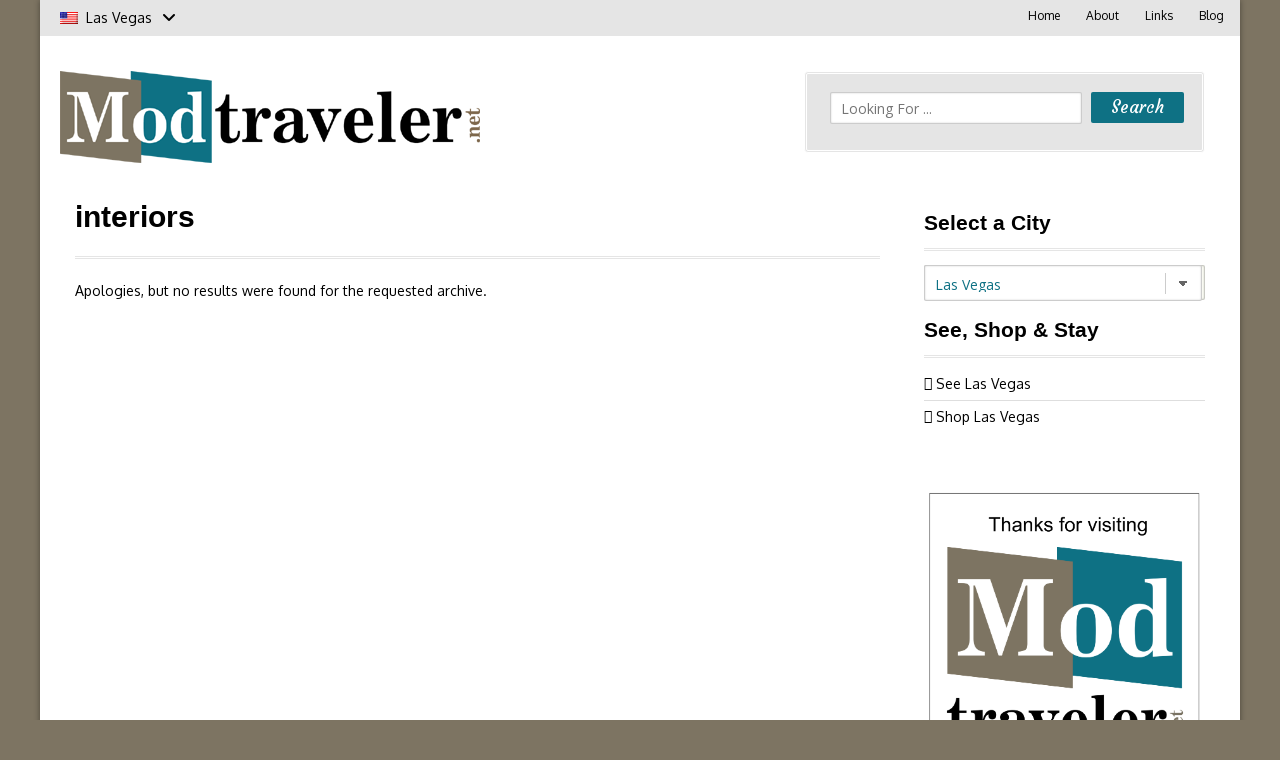

--- FILE ---
content_type: text/html; charset=UTF-8
request_url: https://modtraveler.net/listingtags/interiors/
body_size: 15128
content:
<!DOCTYPE html>
<html lang="en-US">
<head>
<meta http-equiv="Content-Type" content="text/html; charset=UTF-8" />
<meta name="viewport" content="width=device-width, initial-scale=1.0"/>
<meta http-equiv="X-UA-Compatible" content="IE=edge,chrome=1">
<title>
	interiors Archives - Modtraveler.net</title>
			<link rel="shortcut icon" href="https://modtraveler.net/wp-content/uploads/2015/08/vertical-rgb14-113-132.png" />	<script>
var closeimg = 'https://maps.gstatic.com/intl/en_us/mapfiles/close.gif';
/* image for clustering. used this variable at js for clustering image */
var styles = [{
	url: 'https://modtraveler.net/wp-content/plugins/Tevolution/images/cluster.png', 
	height: 50,
	width: 50,
	anchor: [-18, 0],
	textColor: '#000', 
	textSize: 10,
	iconAnchor: [15, 48]}];
</script>
<meta name='robots' content='index, follow, max-image-preview:large, max-snippet:-1, max-video-preview:-1' />



	<!-- This site is optimized with the Yoast SEO plugin v26.8 - https://yoast.com/product/yoast-seo-wordpress/ -->
	<link rel="canonical" href="https://modtraveler.net/listingtags/interiors/" />
	<meta property="og:locale" content="en_US" />
	<meta property="og:type" content="article" />
	<meta property="og:title" content="interiors Archives - Modtraveler.net" />
	<meta property="og:url" content="https://modtraveler.net/listingtags/interiors/" />
	<meta property="og:site_name" content="Modtraveler.net" />
	<meta name="twitter:card" content="summary_large_image" />
	<script type="application/ld+json" class="yoast-schema-graph">{"@context":"https://schema.org","@graph":[{"@type":"CollectionPage","@id":"https://modtraveler.net/listingtags/interiors/","url":"https://modtraveler.net/listingtags/interiors/","name":"interiors Archives - Modtraveler.net","isPartOf":{"@id":"https://modtraveler.net/#website"},"breadcrumb":{"@id":"https://modtraveler.net/listingtags/interiors/#breadcrumb"},"inLanguage":"en-US"},{"@type":"BreadcrumbList","@id":"https://modtraveler.net/listingtags/interiors/#breadcrumb","itemListElement":[{"@type":"ListItem","position":1,"name":"Home","item":"https://modtraveler.net/"},{"@type":"ListItem","position":2,"name":"interiors"}]},{"@type":"WebSite","@id":"https://modtraveler.net/#website","url":"https://modtraveler.net/","name":"Modtraveler.net","description":"","potentialAction":[{"@type":"SearchAction","target":{"@type":"EntryPoint","urlTemplate":"https://modtraveler.net/?s={search_term_string}"},"query-input":{"@type":"PropertyValueSpecification","valueRequired":true,"valueName":"search_term_string"}}],"inLanguage":"en-US"}]}</script>
	<!-- / Yoast SEO plugin. -->


<link rel='dns-prefetch' href='//maps.googleapis.com' />
<link rel='dns-prefetch' href='//kit.fontawesome.com' />
<link rel='dns-prefetch' href='//maxcdn.bootstrapcdn.com' />
<link rel='dns-prefetch' href='//use.fontawesome.com' />
<link rel="alternate" type="application/rss+xml" title="Modtraveler.net &raquo; Feed" href="https://modtraveler.net/feed/" />
<link rel="alternate" type="application/rss+xml" title="Modtraveler.net &raquo; Comments Feed" href="https://modtraveler.net/comments/feed/" />
	<script type="text/javascript" >
		var loading = 'Loading...';
		var ajaxUrl = "https://modtraveler.net/wp-admin/admin-ajax.php";
		var default_city_text = 'Default City';
	</script>
	<link rel="alternate" type="application/rss+xml" title="Modtraveler.net &raquo; interiors listingtags Feed" href="https://modtraveler.net/listingtags/interiors/feed/" />
<style id='wp-img-auto-sizes-contain-inline-css' type='text/css'>
img:is([sizes=auto i],[sizes^="auto," i]){contain-intrinsic-size:3000px 1500px}
/*# sourceURL=wp-img-auto-sizes-contain-inline-css */
</style>
<link rel='stylesheet' id='tevolution_style-css' href='https://modtraveler.net/wp-content/plugins/Tevolution/css.minifier.php' type='text/css' media='all' />
<link rel='stylesheet' id='sbi_styles-css' href='https://modtraveler.net/wp-content/plugins/instagram-feed/css/sbi-styles.min.css' type='text/css' media='all' />
<style id='wp-emoji-styles-inline-css' type='text/css'>

	img.wp-smiley, img.emoji {
		display: inline !important;
		border: none !important;
		box-shadow: none !important;
		height: 1em !important;
		width: 1em !important;
		margin: 0 0.07em !important;
		vertical-align: -0.1em !important;
		background: none !important;
		padding: 0 !important;
	}
/*# sourceURL=wp-emoji-styles-inline-css */
</style>
<link rel='stylesheet' id='wp-block-library-css' href='https://modtraveler.net/wp-includes/css/dist/block-library/style.min.css' type='text/css' media='all' />
<style id='global-styles-inline-css' type='text/css'>
:root{--wp--preset--aspect-ratio--square: 1;--wp--preset--aspect-ratio--4-3: 4/3;--wp--preset--aspect-ratio--3-4: 3/4;--wp--preset--aspect-ratio--3-2: 3/2;--wp--preset--aspect-ratio--2-3: 2/3;--wp--preset--aspect-ratio--16-9: 16/9;--wp--preset--aspect-ratio--9-16: 9/16;--wp--preset--color--black: #000000;--wp--preset--color--cyan-bluish-gray: #abb8c3;--wp--preset--color--white: #ffffff;--wp--preset--color--pale-pink: #f78da7;--wp--preset--color--vivid-red: #cf2e2e;--wp--preset--color--luminous-vivid-orange: #ff6900;--wp--preset--color--luminous-vivid-amber: #fcb900;--wp--preset--color--light-green-cyan: #7bdcb5;--wp--preset--color--vivid-green-cyan: #00d084;--wp--preset--color--pale-cyan-blue: #8ed1fc;--wp--preset--color--vivid-cyan-blue: #0693e3;--wp--preset--color--vivid-purple: #9b51e0;--wp--preset--gradient--vivid-cyan-blue-to-vivid-purple: linear-gradient(135deg,rgb(6,147,227) 0%,rgb(155,81,224) 100%);--wp--preset--gradient--light-green-cyan-to-vivid-green-cyan: linear-gradient(135deg,rgb(122,220,180) 0%,rgb(0,208,130) 100%);--wp--preset--gradient--luminous-vivid-amber-to-luminous-vivid-orange: linear-gradient(135deg,rgb(252,185,0) 0%,rgb(255,105,0) 100%);--wp--preset--gradient--luminous-vivid-orange-to-vivid-red: linear-gradient(135deg,rgb(255,105,0) 0%,rgb(207,46,46) 100%);--wp--preset--gradient--very-light-gray-to-cyan-bluish-gray: linear-gradient(135deg,rgb(238,238,238) 0%,rgb(169,184,195) 100%);--wp--preset--gradient--cool-to-warm-spectrum: linear-gradient(135deg,rgb(74,234,220) 0%,rgb(151,120,209) 20%,rgb(207,42,186) 40%,rgb(238,44,130) 60%,rgb(251,105,98) 80%,rgb(254,248,76) 100%);--wp--preset--gradient--blush-light-purple: linear-gradient(135deg,rgb(255,206,236) 0%,rgb(152,150,240) 100%);--wp--preset--gradient--blush-bordeaux: linear-gradient(135deg,rgb(254,205,165) 0%,rgb(254,45,45) 50%,rgb(107,0,62) 100%);--wp--preset--gradient--luminous-dusk: linear-gradient(135deg,rgb(255,203,112) 0%,rgb(199,81,192) 50%,rgb(65,88,208) 100%);--wp--preset--gradient--pale-ocean: linear-gradient(135deg,rgb(255,245,203) 0%,rgb(182,227,212) 50%,rgb(51,167,181) 100%);--wp--preset--gradient--electric-grass: linear-gradient(135deg,rgb(202,248,128) 0%,rgb(113,206,126) 100%);--wp--preset--gradient--midnight: linear-gradient(135deg,rgb(2,3,129) 0%,rgb(40,116,252) 100%);--wp--preset--font-size--small: 13px;--wp--preset--font-size--medium: 20px;--wp--preset--font-size--large: 36px;--wp--preset--font-size--x-large: 42px;--wp--preset--spacing--20: 0.44rem;--wp--preset--spacing--30: 0.67rem;--wp--preset--spacing--40: 1rem;--wp--preset--spacing--50: 1.5rem;--wp--preset--spacing--60: 2.25rem;--wp--preset--spacing--70: 3.38rem;--wp--preset--spacing--80: 5.06rem;--wp--preset--shadow--natural: 6px 6px 9px rgba(0, 0, 0, 0.2);--wp--preset--shadow--deep: 12px 12px 50px rgba(0, 0, 0, 0.4);--wp--preset--shadow--sharp: 6px 6px 0px rgba(0, 0, 0, 0.2);--wp--preset--shadow--outlined: 6px 6px 0px -3px rgb(255, 255, 255), 6px 6px rgb(0, 0, 0);--wp--preset--shadow--crisp: 6px 6px 0px rgb(0, 0, 0);}:where(.is-layout-flex){gap: 0.5em;}:where(.is-layout-grid){gap: 0.5em;}body .is-layout-flex{display: flex;}.is-layout-flex{flex-wrap: wrap;align-items: center;}.is-layout-flex > :is(*, div){margin: 0;}body .is-layout-grid{display: grid;}.is-layout-grid > :is(*, div){margin: 0;}:where(.wp-block-columns.is-layout-flex){gap: 2em;}:where(.wp-block-columns.is-layout-grid){gap: 2em;}:where(.wp-block-post-template.is-layout-flex){gap: 1.25em;}:where(.wp-block-post-template.is-layout-grid){gap: 1.25em;}.has-black-color{color: var(--wp--preset--color--black) !important;}.has-cyan-bluish-gray-color{color: var(--wp--preset--color--cyan-bluish-gray) !important;}.has-white-color{color: var(--wp--preset--color--white) !important;}.has-pale-pink-color{color: var(--wp--preset--color--pale-pink) !important;}.has-vivid-red-color{color: var(--wp--preset--color--vivid-red) !important;}.has-luminous-vivid-orange-color{color: var(--wp--preset--color--luminous-vivid-orange) !important;}.has-luminous-vivid-amber-color{color: var(--wp--preset--color--luminous-vivid-amber) !important;}.has-light-green-cyan-color{color: var(--wp--preset--color--light-green-cyan) !important;}.has-vivid-green-cyan-color{color: var(--wp--preset--color--vivid-green-cyan) !important;}.has-pale-cyan-blue-color{color: var(--wp--preset--color--pale-cyan-blue) !important;}.has-vivid-cyan-blue-color{color: var(--wp--preset--color--vivid-cyan-blue) !important;}.has-vivid-purple-color{color: var(--wp--preset--color--vivid-purple) !important;}.has-black-background-color{background-color: var(--wp--preset--color--black) !important;}.has-cyan-bluish-gray-background-color{background-color: var(--wp--preset--color--cyan-bluish-gray) !important;}.has-white-background-color{background-color: var(--wp--preset--color--white) !important;}.has-pale-pink-background-color{background-color: var(--wp--preset--color--pale-pink) !important;}.has-vivid-red-background-color{background-color: var(--wp--preset--color--vivid-red) !important;}.has-luminous-vivid-orange-background-color{background-color: var(--wp--preset--color--luminous-vivid-orange) !important;}.has-luminous-vivid-amber-background-color{background-color: var(--wp--preset--color--luminous-vivid-amber) !important;}.has-light-green-cyan-background-color{background-color: var(--wp--preset--color--light-green-cyan) !important;}.has-vivid-green-cyan-background-color{background-color: var(--wp--preset--color--vivid-green-cyan) !important;}.has-pale-cyan-blue-background-color{background-color: var(--wp--preset--color--pale-cyan-blue) !important;}.has-vivid-cyan-blue-background-color{background-color: var(--wp--preset--color--vivid-cyan-blue) !important;}.has-vivid-purple-background-color{background-color: var(--wp--preset--color--vivid-purple) !important;}.has-black-border-color{border-color: var(--wp--preset--color--black) !important;}.has-cyan-bluish-gray-border-color{border-color: var(--wp--preset--color--cyan-bluish-gray) !important;}.has-white-border-color{border-color: var(--wp--preset--color--white) !important;}.has-pale-pink-border-color{border-color: var(--wp--preset--color--pale-pink) !important;}.has-vivid-red-border-color{border-color: var(--wp--preset--color--vivid-red) !important;}.has-luminous-vivid-orange-border-color{border-color: var(--wp--preset--color--luminous-vivid-orange) !important;}.has-luminous-vivid-amber-border-color{border-color: var(--wp--preset--color--luminous-vivid-amber) !important;}.has-light-green-cyan-border-color{border-color: var(--wp--preset--color--light-green-cyan) !important;}.has-vivid-green-cyan-border-color{border-color: var(--wp--preset--color--vivid-green-cyan) !important;}.has-pale-cyan-blue-border-color{border-color: var(--wp--preset--color--pale-cyan-blue) !important;}.has-vivid-cyan-blue-border-color{border-color: var(--wp--preset--color--vivid-cyan-blue) !important;}.has-vivid-purple-border-color{border-color: var(--wp--preset--color--vivid-purple) !important;}.has-vivid-cyan-blue-to-vivid-purple-gradient-background{background: var(--wp--preset--gradient--vivid-cyan-blue-to-vivid-purple) !important;}.has-light-green-cyan-to-vivid-green-cyan-gradient-background{background: var(--wp--preset--gradient--light-green-cyan-to-vivid-green-cyan) !important;}.has-luminous-vivid-amber-to-luminous-vivid-orange-gradient-background{background: var(--wp--preset--gradient--luminous-vivid-amber-to-luminous-vivid-orange) !important;}.has-luminous-vivid-orange-to-vivid-red-gradient-background{background: var(--wp--preset--gradient--luminous-vivid-orange-to-vivid-red) !important;}.has-very-light-gray-to-cyan-bluish-gray-gradient-background{background: var(--wp--preset--gradient--very-light-gray-to-cyan-bluish-gray) !important;}.has-cool-to-warm-spectrum-gradient-background{background: var(--wp--preset--gradient--cool-to-warm-spectrum) !important;}.has-blush-light-purple-gradient-background{background: var(--wp--preset--gradient--blush-light-purple) !important;}.has-blush-bordeaux-gradient-background{background: var(--wp--preset--gradient--blush-bordeaux) !important;}.has-luminous-dusk-gradient-background{background: var(--wp--preset--gradient--luminous-dusk) !important;}.has-pale-ocean-gradient-background{background: var(--wp--preset--gradient--pale-ocean) !important;}.has-electric-grass-gradient-background{background: var(--wp--preset--gradient--electric-grass) !important;}.has-midnight-gradient-background{background: var(--wp--preset--gradient--midnight) !important;}.has-small-font-size{font-size: var(--wp--preset--font-size--small) !important;}.has-medium-font-size{font-size: var(--wp--preset--font-size--medium) !important;}.has-large-font-size{font-size: var(--wp--preset--font-size--large) !important;}.has-x-large-font-size{font-size: var(--wp--preset--font-size--x-large) !important;}
/*# sourceURL=global-styles-inline-css */
</style>

<style id='classic-theme-styles-inline-css' type='text/css'>
/*! This file is auto-generated */
.wp-block-button__link{color:#fff;background-color:#32373c;border-radius:9999px;box-shadow:none;text-decoration:none;padding:calc(.667em + 2px) calc(1.333em + 2px);font-size:1.125em}.wp-block-file__button{background:#32373c;color:#fff;text-decoration:none}
/*# sourceURL=/wp-includes/css/classic-themes.min.css */
</style>
<style id='font-awesome-svg-styles-default-inline-css' type='text/css'>
.svg-inline--fa {
  display: inline-block;
  height: 1em;
  overflow: visible;
  vertical-align: -.125em;
}
/*# sourceURL=font-awesome-svg-styles-default-inline-css */
</style>
<link rel='stylesheet' id='font-awesome-svg-styles-css' href='https://modtraveler.net/wp-content/uploads/font-awesome/v6.7.2/css/svg-with-js.css' type='text/css' media='all' />
<style id='font-awesome-svg-styles-inline-css' type='text/css'>
   .wp-block-font-awesome-icon svg::before,
   .wp-rich-text-font-awesome-icon svg::before {content: unset;}
/*# sourceURL=font-awesome-svg-styles-inline-css */
</style>
<link rel='stylesheet' id='cff-css' href='https://modtraveler.net/wp-content/plugins/custom-facebook-feed/assets/css/cff-style.min.css' type='text/css' media='all' />
<link rel='stylesheet' id='sb-font-awesome-css' href='https://maxcdn.bootstrapcdn.com/font-awesome/4.7.0/css/font-awesome.min.css' type='text/css' media='all' />
<link rel='stylesheet' id='font-awesome-official-css' href='https://use.fontawesome.com/releases/v6.7.2/css/all.css' type='text/css' media='all' integrity="sha384-nRgPTkuX86pH8yjPJUAFuASXQSSl2/bBUiNV47vSYpKFxHJhbcrGnmlYpYJMeD7a" crossorigin="anonymous" />
<link rel='stylesheet' id='templatic-directory-css-css' href='https://modtraveler.net/wp-content/themes/Directory/css/style.css' type='text/css' media='all' />
<link rel='stylesheet' id='templatic-admin-css-css' href='https://modtraveler.net/wp-content/themes/Directory/css/admin_style.css' type='text/css' media='all' />
<link rel='stylesheet' id='directory-css-css' href='https://modtraveler.net/wp-content/themes/CityGuide/style.css' type='text/css' media='all' />
<link rel='stylesheet' id='tmp-responsive-css' href='https://modtraveler.net/wp-content/themes/Directory/css/responsive.css' type='text/css' media='all' />
<link rel='stylesheet' id='tmpl_dir_css-css' href='https://modtraveler.net/wp-content/themes/Directory/style.css' type='text/css' media='all' />
<link rel='stylesheet' id='tmpl_childtheme_view-css' href='https://modtraveler.net/wp-content/themes/CityGuide/theme-style.css' type='text/css' media='all' />
<link rel='stylesheet' id='font-awesome-official-v4shim-css' href='https://use.fontawesome.com/releases/v6.7.2/css/v4-shims.css' type='text/css' media='all' integrity="sha384-npPMK6zwqNmU3qyCCxEcWJkLBNYxEFM1nGgSoAWuCCXqVVz0cvwKEMfyTNkOxM2N" crossorigin="anonymous" />
<script type="text/javascript" src="https://modtraveler.net/wp-includes/js/jquery/jquery.min.js" id="jquery-core-js"></script>
<script type="text/javascript" src="https://modtraveler.net/wp-includes/js/jquery/jquery-migrate.min.js" id="jquery-migrate-js"></script>
<script type="text/javascript" src="https://maps.googleapis.com/maps/api/js?v=3.exp&amp;libraries=places&amp;key=AIzaSyBzmulLBs3QwJ2rhcz22_QYDMJdBw6fvKI&amp;ver=6.9" id="google-maps-apiscript-js"></script>
<script type="text/javascript" src="https://modtraveler.net/wp-content/plugins/Tevolution/js/markermanager.js" id="google-clustering-js"></script>
<script type="text/javascript" src="https://kit.fontawesome.com/7d0cb7c813.js" id="fontawesomejs-js"></script>
<script type="text/javascript" src="https://modtraveler.net/wp-content/plugins/Tevolution-LocationManager/js/location_script.min.js" id="location_script-js"></script>
<script type="text/javascript" src="https://modtraveler.net/wp-content/themes/Directory/js/sticky_city.js" id="header-sticky-citynm-js"></script>
<link rel="https://api.w.org/" href="https://modtraveler.net/wp-json/" /><link rel="EditURI" type="application/rsd+xml" title="RSD" href="https://modtraveler.net/xmlrpc.php?rsd" />
		<script type="text/javascript">
			var onloadCallback = function( ) {
				/* Renders the HTML element with id 'example1' as a reCAPTCHA widget.*/
				/* The id of the reCAPTCHA widget is assigned to 'widgetId1'.*/
																							if ( jQuery( '#comment_captcha' ).length > 0) {
									grecaptcha.render( 'comment_captcha', {
										'sitekey' : '6LciMbAUAAAAAHxJjP7WhQr7GDjPZ7wEYhF4KbmV', 
										'theme' : 'standard'
									});
								}
								
								if ( jQuery( '#contact_recaptcha_div' ).length > 0) {
									grecaptcha.render( 'contact_recaptcha_div', {
										'sitekey' : '6LciMbAUAAAAAHxJjP7WhQr7GDjPZ7wEYhF4KbmV', 
										'theme' : 'standard'
									});
								}
								if ( jQuery( '#popup_register_register_cap' ).length > 0) {
									grecaptcha.render( 'popup_register_register_cap', {
										'sitekey' : '6LciMbAUAAAAAHxJjP7WhQr7GDjPZ7wEYhF4KbmV', 
										'theme' : 'standard'
									});
								}
								if ( jQuery( '#register_login_widget_register_cap' ).length > 0) {
									grecaptcha.render( 'register_login_widget_register_cap', {
										'sitekey' : '6LciMbAUAAAAAHxJjP7WhQr7GDjPZ7wEYhF4KbmV', 
										'theme' : 'standard'
									});
								}
								if ( jQuery( '#userform_register_cap' ).length > 0) {
									grecaptcha.render( 'userform_register_cap', {
										'sitekey' : '6LciMbAUAAAAAHxJjP7WhQr7GDjPZ7wEYhF4KbmV', 
										'theme' : 'standard'
									});
								}
								
																
																									if ( jQuery( '#captcha_div' ).length > 0) {
											grecaptcha.render( 'captcha_div', {
												'sitekey' : '6LciMbAUAAAAAHxJjP7WhQr7GDjPZ7wEYhF4KbmV', 
												'theme' : 'standard'
											});
										}
																		};
							</script>
							<script src="https://www.google.com/recaptcha/api.js?onload=onloadCallback&amp;render=explicit&hl=en"></script>
							
	<script type="text/javascript" >
		var ajaxUrl = "https://modtraveler.net/wp-admin/admin-ajax.php";
		var tevolutionajaxUrl = "https://modtraveler.net/wp-content/plugins/Tevolution/tevolution-ajax.php";
		var upload_single_title = "Upload Image"; 
		var RecaptchaOptions = { theme : '', lang : '', tabindex :'' };
			var current_user="0";
	var favourites_sort="";
	/*check wether payment gateway validattion is statisfied or not*/
var validate_gateway = true;
var user_email_error ="Email address already exists, Please enter another email";
var user_email_verified="The email address is correctly entered. ";
var user_fname_error="The username you entered already exists, please try a different one";
var user_login_link =" or <a href='https://modtraveler.net/login/'>Sign in</a>";
var user_fname_verified="This username is available. ";
var user_name_verified='';
var user_name_error="Incorrect username";
var submit_form_error="Please Login before you submit a form.";

var TWEET="Tweet";
var FB_LIKE="Share";
var PINT_REST="Pin";

</script>
		<script>
			var currency = '$';
			var position = '1';
			var num_decimals  = '2';
			var decimal_sep   = '.';
			var thousands_sep  = ',';
		</script>
								<meta property='og:image' content='https://modtraveler.net/wp-content/uploads/2013/07/hotels101-1024x724.jpg' />
										<meta name="twitter:image" content="https://modtraveler.net/wp-content/uploads/2013/07/hotels101-1024x724.jpg" />
					<link rel="icon" href="https://modtraveler.net/wp-content/uploads/2016/02/cropped-Modtraveler-32x32.jpg" sizes="32x32" />
<link rel="icon" href="https://modtraveler.net/wp-content/uploads/2016/02/cropped-Modtraveler-192x192.jpg" sizes="192x192" />
<link rel="apple-touch-icon" href="https://modtraveler.net/wp-content/uploads/2016/02/cropped-Modtraveler-180x180.jpg" />
<meta name="msapplication-TileImage" content="https://modtraveler.net/wp-content/uploads/2016/02/cropped-Modtraveler-270x270.jpg" />
		<style type="text/css" id="wp-custom-css">
			/* Fix missing map pin icon in Templatic City Guide */
.address:before {
    font-family: "FontAwesome" !important;
    content: "\f041" !important; /* map marker */
    display: inline-block;
    margin-right: 6px;
    font-size: 14px;
}

/* Fix missing map pin icon in Templatic City Guide */
.phone:before {
    font-family: "FontAwesome" !important;
    content: "\f041" !important; /* map marker */
    display: inline-block;
    margin-right: 6px;
    font-size: 14px;
}
/* Fix city dropdown visibility and arrow (safe version) */

#widget_city {
    opacity: 1 !important;
    appearance: none;
    -webkit-appearance: none;
    -moz-appearance: none;
    background-color: #fff;
    padding-right: 30px;
    position: relative;
}

/* CSS arrow */
#widget_city {
    background-image:
        linear-gradient(45deg, transparent 50%, #666 50%),
        linear-gradient(135deg, #666 50%, transparent 50%),
        linear-gradient(to right, #ccc, #ccc);
    background-position:
        calc(100% - 18px) 50%,
        calc(100% - 13px) 50%,
        calc(100% - 2.5em) 50%;
    background-size:
        5px 5px,
        5px 5px,
        1px 1.5em;
    background-repeat: no-repeat;
}
		</style>
		<link rel="stylesheet" href="https://modtraveler.net/wp-content/themes/CityGuide/style.css" type="text/css" media="all" />
<link rel="stylesheet" href="https://modtraveler.net/wp-content/themes/Directory/css/admin_style.css" type="text/css" media="all" />
<link rel="profile" href="//gmpg.org/xfn/11" />
<link rel="pingback" href="https://modtraveler.net/xmlrpc.php" />
	
		<link href="https://modtraveler.net/wp-content/themes/Directory/custom.css" rel="stylesheet" type="text/css" />

<link rel="stylesheet" href="https://modtraveler.net/wp-content/themes/Directory/css/admin_style.css" type="text/css" media="all" />
<!--[if lt IE 9]>
<script src="//html5shim.googlecode.com/svn/trunk/html5.js"></script>
<![endif]-->   
<!--[if IE]>
<style>
	body{word-wrap:inherit!important;}
</style>
<![endif]-->
	<script src="https://kit.fontawesome.com/7d0cb7c813.js"></script>
</head>

<body data-rsssl=1 class="wordpress  en_US child-theme y2026 m01 d21 h03 wednesday logged-out archive taxonomy taxonomy-listingtags taxonomy-listingtags-interiors layout-default  tevolution-directory directory-taxonomy-page location_manager">
	<div class="supreme_wrapper">
	
<div class="off-canvas-wrap" data-offcanvas> <!-- off-canvas-wrap start -->
  <div class="inner-wrap"> <!-- inner-wrap start -->
	<nav class="tab-bar hide-for-large-up">
	  <section class="left-small">
		<a class="left-off-canvas-toggle menu-icon" href="#"><span></span></a> <!-- offcanvas icon -->
	  </section>

	  <section class="middle tab-bar-section">
		<a href="https://modtraveler.net" title="Modtraveler.net" rel="Home"> <img class="logo" src="https://modtraveler.net/wp-content/uploads/2015/08/1_mod-traveler-horizontal-hex0e71847d7462-300dpi.png" alt="Modtraveler.net" /> </a>
	  </section>
	</nav>

	<aside class="left-off-canvas-menu"> <!-- offcanvas side menu -->
			<!-- Primary Navigation Menu Start -->
		<div id="menu-mobi-primary" class="menu-container">
			<nav role="navigation" class="wrap">
			<div id="menu-mobi-primary-title">
				Menu			</div>
			<!-- #menu-primary-title -->
			<div class="menu"><ul id="menu-mobi-primary-items" class="primary_menu clearfix"><li id="menu-item-2202" class="menu-item menu-item-type-post_type menu-item-object-page menu-item-home menu-item-2202"><a href="https://modtraveler.net/">Home</a></li>
<li id="menu-item-2200" class="menu-item menu-item-type-post_type menu-item-object-page menu-item-2200"><a href="https://modtraveler.net/about-modtraveler-net-an-enthusiasts-guide-to-modernism/">About</a></li>
<li id="menu-item-2551" class="menu-item menu-item-type-post_type menu-item-object-page menu-item-2551"><a href="https://modtraveler.net/links/">Links</a></li>
<li id="menu-item-2558" class="menu-item menu-item-type-taxonomy menu-item-object-category menu-item-2558"><a href="https://modtraveler.net/category/blog/">Blog</a></li>
<li class="tmpl-login loginlink" ><a data-reveal-id="tmpl_reg_login_container" href="javascript:void(0);" onClick="tmpl_login_frm();">Login</a></li><li class="tmpl-login loginlink redg-link"><a data-reveal-id="tmpl_reg_login_container" href="javascript:void(0);" onClick="tmpl_registretion_frm();">Register</a></li></ul></div>			</nav>
			</div>
		<!-- #menu-primary .menu-container -->
	<!-- Primary Navigation Menu End -->
	<div id="nav" class="nav_bg">		<div id="menu-mobi-secondary" class="menu-container">
			<nav role="navigation" class="wrap">
				<div id="menu-mobi-secondary-title">
					Menu				</div>
				<!-- #menu-secondary-title -->
							</nav>
		</div>
		<!-- #menu-secondary .menu-container -->
		</div>	  
			</aside>


		
			<div id="container" class="container-wrap">
		<div class="header_container clearfix">

				<div class="primary_menu_wrapper clearfix">
		  <div class="primary_menu_wrap row">
					<div class="location_fld_wrapper">
				<!-- City name link -->
		<div id="loc_city_link" class="toggle_handler primary_location" data-location="location_asdropdown">
			<a id="directorytab"  href="#" ><img src="https://modtraveler.net/wp-content/plugins/Tevolution-LocationManager/images/flags/us.png"  width="18" height="12" alt="Las Vegas"/> Las Vegas				<i class="fas fa-angle-down"></i>
			</a>
		</div>
					<div id="directory_location_navigation" class="d_location_type_navigation clearfix" >
				<div id="location_navigation_wrap">
					<div id="horizontal_header_location" class="d_location_navigation_left">
												<ul class="horizontal_location_nav">
							<li>
								<a href="https://modtraveler.net?find_city=nearest">My Nearest City</a>
							</li>
												<li>
						<form name="multicity_form" id="multicity_form" action="https://modtraveler.net/" method="post">
							<select name="header_city" id="header_city" >
								<option value="">Select City</option>
																<option value="7" >Honolulu</option>
															<option value="6" selected>Las Vegas</option>
															<option value="5" >Palm Springs</option>
															<option value="4" >Vancouver</option>
													</select>
					</form>
				</li>
			</ul>
						<div id="location_loading" style="display:none;"><i class="fas fa-circle-notch fa-spin"></i></div>
		</div>
	</div>
</div>
</div>
		<!-- Primary Navigation Menu Start -->
		<div id="menu-primary" class="menu-container">
			<nav role="navigation" class="wrap">
				<div id="menu-primary-title">
					Menu				</div>
				<!-- #menu-primary-title -->
				<div class="menu"><ul id="menu-primary-items" class="primary_menu clearfix"><li class="menu-item menu-item-type-post_type menu-item-object-page menu-item-home menu-item-2202"><a href="https://modtraveler.net/">Home</a></li>
<li class="menu-item menu-item-type-post_type menu-item-object-page menu-item-2200"><a href="https://modtraveler.net/about-modtraveler-net-an-enthusiasts-guide-to-modernism/">About</a></li>
<li class="menu-item menu-item-type-post_type menu-item-object-page menu-item-2551"><a href="https://modtraveler.net/links/">Links</a></li>
<li class="menu-item menu-item-type-taxonomy menu-item-object-category menu-item-2558"><a href="https://modtraveler.net/category/blog/">Blog</a></li>
<li class="tmpl-login loginlink" ><a data-reveal-id="tmpl_reg_login_container" href="javascript:void(0);" onClick="tmpl_login_frm();">Login</a></li><li class="tmpl-login loginlink redg-link"><a data-reveal-id="tmpl_reg_login_container" href="javascript:void(0);" onClick="tmpl_registretion_frm();">Register</a></li></ul></div>			</nav>
		</div>
		<!-- #menu-primary .menu-container -->
		<!-- Primary Navigation Menu End -->
				  </div>
		</div>

										
							
								<header id="header" class="row clearfix">
						<div class="header-wrap">
								<div id="branding" class="large-4 columns">
					<hgroup>
						
						<div id="site-title">
							<a href="https://modtraveler.net/" title="Modtraveler.net" rel="Home">
								<img class="logo" src="https://modtraveler.net/wp-content/uploads/2015/08/1_mod-traveler-horizontal-hex0e71847d7462-300dpi.png" alt="Modtraveler.net" />
							</a>							
						</div>
											<h5>
												<h5>
											</hgroup>
				</div><!-- #branding -->
	
								<div class="large-8 columns">
					<div class="header-widget-wrap">
								<!-- #sidebar-header right start -->
		<aside id="sidebar-header" class="sidebar">
		<div id="directory_search_location-1" class="widget search_key"><div class="widget-wrap widget-inside"><div class="search_nearby_widget what_fld_search"><div class="title-subtitle"></div>
		<form name="searchform_944121468" method="get" class="searchform_944121468 allinone searchform_wdgt" id="searchform_6977" action="https://modtraveler.net/" style="position:relative;">
			<input type="hidden" name="t" value="91296b2319" />
							<input type="hidden" name="posttype" value="listing" />
						<input type="hidden" name="mkey[]" value="all" />
		
	<input type="hidden" name="custom_cat" value="" />
	<input type="text" onClick="tmpl_insta_search_widget( 'searchform_944121468' )" onkeypress="tmpl_insta_search_widget( 'searchform_944121468' )" value="" name="s" id="search_near-373814120" class="searchpost" placeholder="Looking For ..." size="100"/>


	<input type="hidden" name="t" value="91296b2319" />

	<input type="hidden" name="relation" class="sgo" value="OR" />
		<input type="submit" class="sgo" onclick="tmpl_find_click(373814120);" value="Search" />
		<!--<ul id="search-result" class="ui-autocomplete ui-front ui-menu ui-widget ui-widget-content ui-corner-all" style="display:none;"></ul>-->
</form>

</div></div></div>	</aside>
	<!-- #sidebar-header right end -->
						</div>
				</div> <!-- large-8 columns -->

			</div><!-- .wrap -->
						<div class="ctynamemob">
				Las Vegas			</div>
		</header><!-- #header -->
				<div id="nav-secondary" class="nav_bg columns">
					<div id="menu-secondary" class="menu-container clearfix">
			<nav role="navigation" class="wrap">
				<!-- #menu-secondary-title -->
				<div id="menu-secondary-title">
					Menu				</div>
							</nav>
		</div>
		<!-- #menu-secondary .menu-container -->
				</div>
								
		</div>

				<div id="main" class="clearfix">
			
			<div class="wrap row">
			<script type="text/javascript">
var category_map = '';
</script>
<section id="content" class="contentarea large-9 small-12 columns wmap_static">
	
			
		  <h1 class="loop-title">interiors</h1>

		
				
				
				
				
								
		  <!--Start loop taxonomy page-->
		
		  <!--Start loop taxonomy page-->
	 <div id="loop_listing_taxonomy" class="search_result_listing list" >
						  <p class='nodata_msg'>Apologies, but no results were found for the requested archive.</p>              
							<div id="listpagi">
			<div class="pagination pagination-position">
						</div>
		</div>
			 </div>
			
	 
	 
			<!--End loop taxonomy page -->
</section>
	<aside id="sidebar-primary" class="sidebar large-3 small-12 columns">
		<div id="widget_post_city_id-12" class="widget Multi City Options"><div class="widget-wrap widget-inside">			<div id="widget_location">
				<h3 class="widget-title">Select a City</h3>								<ul class="widget_location_nav">
					<li>
						<form name="widget_multicity_form" id="widget_multicity_form" action="https://modtraveler.net/" method="post">
							<select name="widget_city" id="widget_city">
								<option value="">All Cities</option>
																<option value="7" >Honolulu</option>
															<option value="6" selected>Las Vegas</option>
															<option value="5" >Palm Springs</option>
															<option value="4" >Vancouver</option>
													</select>
					</form>
				</li>
			</ul>
		</div>
		</div></div><div id="templatic_browse_by_categories-5" class="widget browse_by_categories"><div class="widget-wrap widget-inside"><h3 class="widget-title">See, Shop &#038; Stay</h3><div id=browse_category_tag_widget_297424995><ul class="browse_by_category">	<li class="cat-item cat-item-69"><a href="https://modtraveler.net/listingcategory/see-las-vegas/">See Las Vegas</a>
</li>
	<li class="cat-item cat-item-70"><a href="https://modtraveler.net/listingcategory/shop-las-vegas/">Shop Las Vegas</a>
</li>
</ul></div></div></div><div id="templatic_text-25" class="widget templatic_text"><div class="widget-wrap widget-inside">		<div class="textwidget">
			<img align="middle" src=" https://modtraveler.net/wp-content/uploads/2016/02/ThanksForVisiting2.png
"></a>		</div>
		</div></div>	</aside>
<!--end taxonomy sidebar -->

		</div><!-- .wrap -->

	</div><!-- #main -->
<div class="home_3colum_widgets clearfix">
</div>
		
	
	<footer id="footer" class="clearfix">
				
				<div class="footer_widgets_wrap clearfix"> 
				
								<div class="footer_left"> 
												<div id="templatic_text-1" class="widget templatic_text"><div class="widget-wrap widget-inside"><h3 class="widget-title">About Modtraveler.net</h3>		<div class="textwidget">
			<p style="text-align: justify;"><img class="alignleft size-full" title="Ken MacIntyre" src="https://modtraveler.net/wp-content/uploads/2015/04/smallblue.jpg" alt="" width="84" height="84" />Ken MacIntyre is a contributing writer to <a href="https://www.atomic-ranch.com/architecture-design/road-trip/"><em> Atomic-Ranch.com</em></a> as well as the author of <a href="https://modtraveler.net/wp-content/uploads/2020/06/Coco_Cabana.jpeg"><em>Coco Cabana: Designed for Gracious Living</em></a> and the best selling travel guide  <a href="https://modtraveler.net/wp-content/uploads/2015/08/Reel-Vancouver.jpg"><em>Reel Vancouver: An Insider’s Guide to Hollywood North</em></a>, which was recommended by <a href="https://www.lonelyplanet.com/articles/supernatural-british-columbia"><em>Lonely Planet</em></a> as a “definitive guide to screen culture in the city.” 
<br>
<br>
With <a href="https://modtraveler.net/">Modtraveler.net</a>, Ken combines his love of all things mid-century modern including architecture, design and 1950s-60s popular culture, with travel, and shares over thirty years of experience about his favorite destinations, including Palm Springs, Las Vegas, Hawaii & his home town, Vancouver, British Columbia.
<br>
<br>
Ken welcomes readers to share their own travel tips and retro recommendations! <a href="https://modtraveler.net/about"><em>Read more here ...</em></a> </p>		</div>
		</div></div>								</div>

								 
								<div class="footer_top">
															<div id="supreme_contact_widget-5" class="widget contact_us"><div class="widget-wrap widget-inside">			<div class="widget contact_widget" id="contact_widget">
				<h3 class="widget-title">Drop Us a Line&#8230;</h3>				<script type="text/javascript">
					var $cwidget = jQuery.noConflict();
					$cwidget(document).ready(function() {
//global vars
var contact_widget_frm = $cwidget("#contact_widget_frm");
var your_name = $cwidget("#widget_your-name");
var your_email = $cwidget("#widget_your-email");
var your_subject = $cwidget("#widget_your-subject");
var your_message = $cwidget("#widget_your-message");
var your_name_Info = $cwidget("#widget_your_name_Info");
var your_emailInfo = $cwidget("#widget_your_emailInfo");
var your_subjectInfo = $cwidget("#widget_your_subjectInfo");
var your_messageInfo = $cwidget("#widget_your_messageInfo");
var recaptcha_response_field = $cwidget("#recaptcha_response_field");
var recaptcha_response_fieldInfo = $cwidget("#recaptcha_response_fieldInfo");
//On blur
your_name.blur(validate_widget_your_name);
your_email.blur(validate_widget_your_email);
your_subject.blur(validate_widget_your_subject);
your_message.blur(validate_widget_your_message);
//On key press
your_name.keyup(validate_widget_your_name);
your_email.keyup(validate_widget_your_email);
your_subject.keyup(validate_widget_your_subject);
your_message.keyup(validate_widget_your_message);
//On Submitting
contact_widget_frm.submit(function()
{
	if (validate_widget_your_name() & validate_widget_your_email() & validate_widget_your_subject() & validate_widget_your_message()
						& validate_widget_recaptcha()
							) {

			hideform();
			return true
		}
		else
		{
		return false;
	}
});
//validation functions
function validate_widget_your_name()
{
	if ( $cwidget("#widget_your-name").val() == '' )
	{
	your_name.addClass("error");
	your_name_Info.text("Please Enter Name");
	your_name_Info.addClass("message_error");
	return false;
}
else
{
	your_name.removeClass("error");
	your_name_Info.text("");
	your_name_Info.removeClass("message_error");
	return true;
}
}
function validate_widget_your_email()
{
	$cwidget("#widget_your-email").val(( $cwidget("#widget_your-email").val().trim()));
	var isvalidemailflag = 0;
	if ( $cwidget("#widget_your-email").val() == '' )
	{
	isvalidemailflag = 1;
}else
if ( $cwidget("#widget_your-email").val() != '' )
{
	var a = $cwidget("#widget_your-email").val();
	var filter = /^[a-zA-Z0-9]+[a-zA-Z0-9_.-]+[a-zA-Z0-9_-]+@[a-zA-Z0-9]+[a-zA-Z0-9.-]+.[a-z]{2,4}$/;
	//if it's valid email
	if (filter.test(a))
	{
	isvalidemailflag = 0;
}else
{
	isvalidemailflag = 1;
}
}
if (isvalidemailflag)
{
	your_email.addClass("error");
	your_emailInfo.text("Please Enter valid Email");
	your_emailInfo.addClass("message_error");
	return false;
}else
{
	your_email.removeClass("error");
	your_emailInfo.text("");
	your_emailInfo.removeClass("message_error");
	return true;
}
}
function validate_widget_your_subject()
{
	if ( $cwidget("#widget_your-subject").val() == '' )
	{
	your_subject.addClass("error");
	your_subjectInfo.text("Please Enter Subject");
	your_subjectInfo.addClass("message_error");
	return false;
}
else
{
	your_subject.removeClass("error");
	your_subjectInfo.text("");
	your_subjectInfo.removeClass("message_error");
	return true;
}
}
function validate_widget_your_message()
{
	if ( $cwidget("#widget_your-message").val() == '' )
	{
	your_message.addClass("error");
	your_messageInfo.text("Please Enter Message");
	your_messageInfo.addClass("message_error");
	return false;
}
else
{
	your_message.removeClass("error");
	your_messageInfo.text("");
	your_messageInfo.removeClass("message_error");
	return true;
}
}
function validate_widget_recaptcha()
{
	if ( $cwidget("#recaptcha_response_field").val() == '' )
	{
	recaptcha_response_field.addClass("error");
	recaptcha_response_fieldInfo.text(" Please enter captcha ");
	recaptcha_response_fieldInfo.addClass("message_error");
	return false;
}
else{
recaptcha_response_field.removeClass("error");
recaptcha_response_fieldInfo.text("");
recaptcha_response_fieldInfo.removeClass("message_error");
return true;
}
}
});
</script>
<form action="/listingtags/interiors/" method="post" id="contact_widget_frm" name="contact_frm" class="wpcf7-form">
	<input type="hidden" name="contact_widget" value="1" />
	<input type="hidden" name="request_url" value="/listingtags/interiors/" />
		<div class="form_row ">
		<input type="text" name="your-name" id="widget_your-name" value="" class="textfield" size="40" placeholder="Name*" />
		<span id="widget_your_name_Info" class="error"></span> </div>
		<div class="form_row ">
			<input type="text" name="your-email" id="widget_your-email" value="" class="textfield" size="40" placeholder="Email*"/>
			<span id="widget_your_emailInfo"  class="error"></span> </div>
			<div class="form_row ">
				<input type="text" name="your-subject" id="widget_your-subject" value="" size="40" class="textfield" placeholder="Subject*"/>
				<span id="widget_your_subjectInfo"></span> </div>
								<div class="form_row clearfix">
					<textarea name="your-message" id="widget_your-message" cols="40" class="textarea textarea2" rows="10" placeholder="Message"></textarea>
					<span id="widget_your_messageInfo"  class="error"></span> </div>
										<div class="clearfix">
													<div  id="contact_recaptcha_div"></div>
							<script>
								var onloadCallback = function() {
									if (jQuery( '#contact_recaptcha_div' ).length > 0) {
										grecaptcha.render( 'contact_recaptcha_div', {
											'sitekey' : '6LciMbAUAAAAAHxJjP7WhQr7GDjPZ7wEYhF4KbmV',
											'theme' : 'standard'
										});
									}
								}
							</script>

													<input type="submit" value="Send" class="b_submit" />
					</div>
				</form>
			</div>
			</div></div>								</div>
																
													<div class="footer_4col">
				<div class="widget social_media"><h3 class="widget-title">Social Media</h3>		<div class="social_media">
			<ul class="social_media_list">
									<li> <a href="https://instagram.com/modtraveler/" target="_blank" >
											<i class="fab fa-instagram"></i>Follow us on Instagram </a> </li>
										<li> <a href="https://www.facebook.com/pages/Mod-Traveler/1421478721482110" target="_blank" >
											<i class="fab fa-facebook"></i>Like us on Facebook </a> </li>
										<li> <a href="" target="_blank" >
											 </a> </li>
								</ul>
		</div>
		</div><div class="widget templatic_text"><h3 class="widget-title">Pages</h3>		<div class="textwidget">
			<a
href="https://modtraveler.net/about/">About</a><br />

<a
href="https://modtraveler.net/links/">Links</a><br />

<a
href="https://modtraveler.net/category/blog/">Blog</a><br />
		</div>
		</div><div class="widget templatic_text">		<div class="textwidget">
			<img align="middle" src=" https://modtraveler.net/wp-content/uploads/2015/12/vertical-rgb14-113-132-e1449165231678.png" style="float:left;"></a>		</div>
		</div>			</div>
											
				</div>
				
								
				
	<div class="footer_bottom clearfix">
		<div class="footer-wrap clearfix">

							<div class="footer-content">
				© 2016-2026 - <a href="https://modtraveler.net/site-disclaimer/" style="color: rgb(255,255,255)">Site Disclaimer</a>
			</div><!-- .footer-content -->
		
				</div><!-- .wrap -->
	</div>
			
	</footer><!-- #footer -->
	
	</div><!-- #container -->

	<a class="exit-off-canvas"></a> <!-- exit-off-canvas - overlay to exit offcanvas -->
	<a class="exit-selection"></a>
	<div class="exit-sorting"></div>
	  </div> <!-- inner-wrap start -->
	</div> <!-- off-canvas-wrap end -->


	</div><!-- .supreme_wrapper -->

	
	<script type="speculationrules">
{"prefetch":[{"source":"document","where":{"and":[{"href_matches":"/*"},{"not":{"href_matches":["/wp-*.php","/wp-admin/*","/wp-content/uploads/*","/wp-content/*","/wp-content/plugins/*","/wp-content/themes/CityGuide/*","/wp-content/themes/Directory/*","/*\\?(.+)"]}},{"not":{"selector_matches":"a[rel~=\"nofollow\"]"}},{"not":{"selector_matches":".no-prefetch, .no-prefetch a"}}]},"eagerness":"conservative"}]}
</script>
		<script>
		var jQuery = jQuery.noConflict();
		jQuery( document ).ready(function() {
			jQuery.ajax({
				url: 'https://modtraveler.net/wp-content/plugins/Tevolution/tmplconnector/sharrre.php', 
				data: {
					"url": "/",
					"type" : 'facebook', 
				},
				success: function(result) {
					var counts = result.count;
					jQuery( '.social-media-share .facebook_share .count' ).html(counts+'<span class="showlabel">'&nbsp;Share,'</span>' );
					return false;
				}
			});
		});
		</script>	
		<script>
		</script>
<!-- Custom Facebook Feed JS -->
<script type="text/javascript">var cffajaxurl = "https://modtraveler.net/wp-admin/admin-ajax.php";
var cfflinkhashtags = "true";
</script>
			<script  type="text/javascript" async >
				var category_map = '';
			</script>
			<!-- Instagram Feed JS -->
<script type="text/javascript">
var sbiajaxurl = "https://modtraveler.net/wp-admin/admin-ajax.php";
</script>
<!-- Login form -->
<div id="tmpl_reg_login_container" class="reveal-modal tmpl_login_frm_data" data-reveal>
	<a href="javascript:;" class="modal_close"></a>
	<div id="tmpl_login_frm" >
		<div class="login_form_l"><h3>Sign In</h3>			<div class="login_form_box">
			
            					<form name="popup_login" id="popup_login" action="" method="post" >
                					<input type="hidden" name="action" value="login" />                         
					<div class="form_row clearfix">
						<label>Username <span class="indicates">*</span> </label>
						<input type="text" name="log" id="user_login" value="" size="20" class="textfield" />
						<span id="user_loginInfo"></span> 
					</div>
					
					<div class="form_row clearfix">
						<label> Password <span class="indicates">*</span> </label>
						<input type="password" name="pwd" id="user_pass" class="textfield" value="" size="20"  />
						<span id="user_passInfo"></span> 
					</div>
					<input type="hidden" name="redirect_to" value="" />
					<input type="hidden" name="testcookie" value="1" />
					<div class="form_row rember clearfix">
					<label>
						<input name="rememberme" type="checkbox" id="rememberme" value="forever" class="fl" />
						Remember me on this computer 
					</label>	
					
					 <!-- html to show social login -->
                    <a onclick="showhide_forgetpw('popup_login');" href="javascript:void(0)" class="lw_fpw_lnk">Forgot your password?</a> 
				    </div>
				 	
					<div class="form_row ">
				    <input class="b_signin_n" type="submit" value="Sign In"  name="submit" />		
					<p class="forgot_link">
					New User? 								<a href="javascript:void(0)" class="logreg-link" id="tmpl-reg-link">Register Now</a>
										
					</p>
				    </div> 
					
					 
							
				</form>
								
				
<div class='forgotpassword' id="lostpassword_form" style="display:none;" >
	<h3>Forgot password</h3>
	<form name="popup_login_forgot_pass" id="popup_login_forgot_pass" action="" method="post" >
		<input type="hidden" name="action" value="lostpassword" />
		<div class="form_row clearfix">
			<label> Email: </label>
			<input type="text" name="user_login" id="user_login_email" value="" size="20" class="textfield" />
			<span id="forget_user_email_error" class="message_error2"></span>
					</div>
		<input type="hidden" name="pwdredirect_to" value="" />
		<input type="submit" name="get_new_password" onclick="return forget_email_validate( 'popup_login_forgot_pass' );" value="Get New Password" class="b_signin_n " />
	</form>
</div>
   
			</div>
			<!-- Enable social media(gigya plugin) if activated-->         
						<!--End of plugin code-->
			
			<script  type="text/javascript" async >
				function showhide_forgetpw(form_id)
				{
					jQuery(document).on('click','form#'+form_id+' .lw_fpw_lnk', function(e){
						jQuery(this).closest('form#'+form_id).next().show();
						e.preventDefault();
						return false;
					});
				}
				
				function forget_email_validate(form_id){
					var email = jQuery('#'+form_id+' #user_login_email');
					var pattern = new RegExp(/^(("[\w-\s]+")|([\w-]+(?:\.[\w-]+)*)|("[\w-\s]+")([\w-]+(?:\.[\w-]+)*))(@((?:[\w-]+\.)*\w[\w-]{0,66})\.([a-z]{2,6}(?:\.[a-z]{2})?)$)|(@\[?((25[0-5]\.|2[0-4][0-9]\.|1[0-9]{2}\.|[0-9]{1,2}\.))((25[0-5]|2[0-4][0-9]|1[0-9]{2}|[0-9]{1,2})\.){2}(25[0-5]|2[0-4][0-9]|1[0-9]{2}|[0-9]{1,2})\]?$)/i);
					
					if(email.val()==''){
						jQuery('#'+form_id+' #forget_user_email_error').html("Please Enter E-mail");
						email.focus();
						return false;
					}else if (!pattern.test(email.val())) {						
						jQuery('#'+form_id+' #forget_user_email_error').html("Please provide a valid email address");
						email.focus();
						return false;
					}else
					{
						jQuery('form#'+form_id+' .error_msg').remove();
						jQuery('form#'+form_id+' .success_msg').remove();
						jQuery('#'+form_id+' #forget_user_email_error').html("");
						jQuery.ajax({
						type: 'POST',
						url: ajaxUrl,
						data:'action=tmpl_forgot_pass_validation&user_login='+email.val(),			
						success: function(result){
								jQuery('form#'+form_id).prepend(result);
								jQuery('form#'+form_id+' .error_msg').delay(3000).fadeOut('slow');
								jQuery('form#'+form_id+' .success_msg').delay(3000).fadeOut('slow');
							}
						});
						return false;
					}
				}
			</script>
		</div>	</div>

		<!-- Registration form -->
	<div id="tmpl_sign_up" style="display:none;">
		<div id="sign_up">
	<div class="registration_form_box">
		<h3>Sign Up </h3>
		
	<form name="popup_register" id="popup_register" action="" method="post" enctype="multipart/form-data">
		<input type="hidden" id="tmpl_registration_nonce_field" name="tmpl_registration_nonce_field" value="601b4b96f7" /><input type="hidden" name="_wp_http_referer" value="/listingtags/interiors/" />		<input type="hidden" name="reg_redirect_link" value="" />
		<input type="hidden" name="user_email_already_exist" id="user_email_already_exist" value="" />
		<input type="hidden" name="user_fname_already_exist" id="user_fname_already_exist" value="" />
		<input type="hidden" name="action" id="user_action" value="register" />

		<div class="form_row clearfix"><label>Email <span class="indicates">*</span> </label><input  name="user_email" type="text" id="user_email" size="25" class="textfield"  value=""><span id="user_email_error"></span></div><div class="form_row clearfix"><label>Username <span class="indicates">*</span> </label><input  name="user_fname" type="text" id="user_fname" size="25" class="textfield"  value=""><span id="user_fname_error"></span></div>		<div id="popup_register_register_cap" ></div>
				<input type="submit" name="registernow" value="Sign Up" class="b_registernow" id="registernow_form" />
	</form>
	
<script type="text/javascript" async >

jQuery.noConflict();
jQuery(document).ready(function()
{
	var userform_popup_register = jQuery( "#popup_register" );
	
		var user_email = jQuery( "#popup_register #user_email" );
		
		var user_email_error = jQuery( "#popup_register #user_email_error" );
		
		function validate_popup_register_user_email()
		{if ( jQuery( "#popup_register #user_email" ).val() == "" && jQuery( "#popup_register #user_email" ).length > 0)
			
		{
			user_email.addClass( "error" );
			user_email_error.text( "Please Enter Email" );
			user_email_error.removeClass( "available_tick" );
			user_email_error.addClass( "message_error2" );
			return false;
		}
		else{
			if ( jQuery( "#popup_register #user_email_already_exist" ).val() != 1 && jQuery.trim(jQuery( "#popup_register #user_email" ).val() )  != "" )
			{
				var a = jQuery( "#popup_register #user_email" ).val();
				var emailReg = /^(([^<>()[\]\.,;:\s@\"]+(\.[^<>()[\]\.,;:\s@\"]+)*)|(\".+\" ))@((\[[0-9]{1,3}\.[0-9]{1,3}\.[0-9]{1,3}\.[0-9]{1,3}\])|(([a-zA-Z\-0-9]+\.)+[a-zA-Z]{2,}))$/;
				if ( jQuery( "#popup_register #user_email" ).val() == "" ) { user_email.addClass( "error" );
				user_email_error.text( "Please provide your email address" );
				user_email_error.addClass( "message_error2" );
				return false; } else if ( !emailReg.test(jQuery( "#popup_register #user_email" ).val().replace(/\s+$/,"" ) ) ) { user_email.addClass( "error" );
				user_email_error.text( "Please enter a valid email address" );
				/*check available_tick exist or not*/
				if ( user_email_error.hasClass( "available_tick" ) )
				{
					user_email_error.removeClass( "available_tick" );
				}
				user_email_error.addClass( "message_error2" );
				return false;
			} else {
				chkemail( "popup_register" );
				var chk_email = jQuery( "#popup_register #user_email_already_exist" ).val();
				if ( chk_email > 0)
				{
					user_email.removeClass( "error" );
					user_email_error.text( "" );
					user_email_error.removeClass( "message_error2" );
					return true;
				}
				else{
					return false;
				}
			}
		}
		{
	user_email.removeClass( "error" );
	user_email_error.text( "" );
	user_email_error.removeClass( "message_error2" );
	return true;
}
}
}
user_email.blur(validate_popup_register_user_email ); user_email.keyup(validate_popup_register_user_email ); 
		var user_fname = jQuery( "#popup_register #user_fname" );
		
		var user_fname_error = jQuery( "#popup_register #user_fname_error" );
		
		function validate_popup_register_user_fname()
		{if ( jQuery( "#popup_register #user_fname" ).val() == "" && jQuery( "#popup_register #user_fname" ).length > 0)
			
		{
			user_fname.addClass( "error" );
			user_fname_error.text( "Please Enter Username" );
			user_fname_error.removeClass( "available_tick" );
			user_fname_error.addClass( "message_error2" );
			return false;
		}
		else{
		if ( jQuery( "#popup_register #user_fname" ).length && jQuery( "#popup_register #user_fname" ).val().match(/\ / ) ) { user_fname.addClass( "error" );
		user_fname_error.text( "Usernames should not contain space." );
		user_fname_error.addClass( "message_error2" );
		return false;
	}
	if ( jQuery( "#popup_register #user_fname_already_exist" ).val() != 1 && jQuery.trim(jQuery( "#popup_register #user_fname" ).val() )  != "" )
	{
		var a = jQuery( "#popup_register #user_fname" ).val();
		var userLength = jQuery( "#popup_register #user_fname" ).val().length;
		if ( jQuery( "#popup_register #user_fname" ).val() == "" ) { user_fname.addClass( "error" );
		user_fname_error.text( "Please Enter Username" );
		user_fname_error.addClass( "message_error2" );

	}else if ( userLength < 4 ) { user_fname.addClass( "error" );
	user_fname_error.text( "The username must be at least 4 characters long" );
	user_fname_error.addClass( "message_error2" );
	return false;
}else
{
	chkname( "popup_register" );
	var chk_fname = jQuery( "#popup_register #user_fname_already_exist" ).val();
	if ( chk_fname > 0)
	{
		user_fname.removeClass( "error" );
		user_fname_error.text( "" );
		user_fname_error.removeClass( "message_error2" );
		return true;
	}
	else{
		return false;
	}
}
}{
	user_fname.removeClass( "error" );
	user_fname_error.text( "" );
	user_fname_error.removeClass( "message_error2" );
	return true;
}
}
}
user_fname.blur(validate_popup_register_user_fname ); user_fname.keyup(validate_popup_register_user_fname ); var pwd = jQuery( "#pwd" );

var pwd_error = jQuery( "#pwdInfo" );

function validate_pwd()
{
	if ( jQuery( "#pwd" ).val() == "" )

	{
		pwd.addClass( "error" );
		pwd_error.text( "Please enter password" );
		pwd_error.addClass( "message_error2" );
		return false;
	}
	else{
		pwd.removeClass( "error" );
		pwd_error.text( "" );
		pwd_error.removeClass( "message_error2" );
		return true;
	}
}
pwd.blur(validate_pwd);
pwd.keyup(validate_pwd);
var cpwd = jQuery( "#cpwd" );

var cpwd_error = jQuery( "#cpwdInfo" );

function validate_cpwd()
{
	if ( jQuery( "#cpwd" ).val() == "" )

	{
		cpwd.addClass( "error" );
		cpwd_error.text( "Please enter confirm password" );
		cpwd_error.addClass( "message_error2" );
		return false;
	} else if ( jQuery( "#cpwd" ).val() != jQuery( "#pwd" ).val() ) {
		cpwd.addClass( "error" );
		cpwd_error.text( "Please confirm your password" );
		cpwd_error.addClass( "message_error2" );
		return false;
	}
	else{
		cpwd.removeClass( "error" );
		cpwd_error.text( "" );
		cpwd_error.removeClass( "message_error2" );
		return true;
	}
}
cpwd.blur(validate_cpwd);
cpwd.keyup(validate_cpwd);

userform_popup_register.submit(function()
{
	if ( typeof social_login!=="undefined" && social_login==1) {
		return true;
	}
	if ( validate_popup_register_user_email() & validate_popup_register_user_fname() & validate_pwd() & validate_cpwd() )
	{
		return true
	}
	else
	{
		return false;
	}
});

});</script>
</div>
</div>
		
<script type="text/javascript" async >

jQuery.noConflict();
jQuery(document).ready(function()
{
	var userform_popup_register = jQuery( "#popup_register" );
	
		var user_email = jQuery( "#popup_register #user_email" );
		
		var user_email_error = jQuery( "#popup_register #user_email_error" );
		
		function validate_popup_register_user_email()
		{if ( jQuery( "#popup_register #user_email" ).val() == "" && jQuery( "#popup_register #user_email" ).length > 0)
			
		{
			user_email.addClass( "error" );
			user_email_error.text( "Please Enter Email" );
			user_email_error.removeClass( "available_tick" );
			user_email_error.addClass( "message_error2" );
			return false;
		}
		else{
			if ( jQuery( "#popup_register #user_email_already_exist" ).val() != 1 && jQuery.trim(jQuery( "#popup_register #user_email" ).val() )  != "" )
			{
				var a = jQuery( "#popup_register #user_email" ).val();
				var emailReg = /^(([^<>()[\]\.,;:\s@\"]+(\.[^<>()[\]\.,;:\s@\"]+)*)|(\".+\" ))@((\[[0-9]{1,3}\.[0-9]{1,3}\.[0-9]{1,3}\.[0-9]{1,3}\])|(([a-zA-Z\-0-9]+\.)+[a-zA-Z]{2,}))$/;
				if ( jQuery( "#popup_register #user_email" ).val() == "" ) { user_email.addClass( "error" );
				user_email_error.text( "Please provide your email address" );
				user_email_error.addClass( "message_error2" );
				return false; } else if ( !emailReg.test(jQuery( "#popup_register #user_email" ).val().replace(/\s+$/,"" ) ) ) { user_email.addClass( "error" );
				user_email_error.text( "Please enter a valid email address" );
				/*check available_tick exist or not*/
				if ( user_email_error.hasClass( "available_tick" ) )
				{
					user_email_error.removeClass( "available_tick" );
				}
				user_email_error.addClass( "message_error2" );
				return false;
			} else {
				chkemail( "popup_register" );
				var chk_email = jQuery( "#popup_register #user_email_already_exist" ).val();
				if ( chk_email > 0)
				{
					user_email.removeClass( "error" );
					user_email_error.text( "" );
					user_email_error.removeClass( "message_error2" );
					return true;
				}
				else{
					return false;
				}
			}
		}
		{
	user_email.removeClass( "error" );
	user_email_error.text( "" );
	user_email_error.removeClass( "message_error2" );
	return true;
}
}
}
user_email.blur(validate_popup_register_user_email ); user_email.keyup(validate_popup_register_user_email ); 
		var user_fname = jQuery( "#popup_register #user_fname" );
		
		var user_fname_error = jQuery( "#popup_register #user_fname_error" );
		
		function validate_popup_register_user_fname()
		{if ( jQuery( "#popup_register #user_fname" ).val() == "" && jQuery( "#popup_register #user_fname" ).length > 0)
			
		{
			user_fname.addClass( "error" );
			user_fname_error.text( "Please Enter Username" );
			user_fname_error.removeClass( "available_tick" );
			user_fname_error.addClass( "message_error2" );
			return false;
		}
		else{
		if ( jQuery( "#popup_register #user_fname" ).length && jQuery( "#popup_register #user_fname" ).val().match(/\ / ) ) { user_fname.addClass( "error" );
		user_fname_error.text( "Usernames should not contain space." );
		user_fname_error.addClass( "message_error2" );
		return false;
	}
	if ( jQuery( "#popup_register #user_fname_already_exist" ).val() != 1 && jQuery.trim(jQuery( "#popup_register #user_fname" ).val() )  != "" )
	{
		var a = jQuery( "#popup_register #user_fname" ).val();
		var userLength = jQuery( "#popup_register #user_fname" ).val().length;
		if ( jQuery( "#popup_register #user_fname" ).val() == "" ) { user_fname.addClass( "error" );
		user_fname_error.text( "Please Enter Username" );
		user_fname_error.addClass( "message_error2" );

	}else if ( userLength < 4 ) { user_fname.addClass( "error" );
	user_fname_error.text( "The username must be at least 4 characters long" );
	user_fname_error.addClass( "message_error2" );
	return false;
}else
{
	chkname( "popup_register" );
	var chk_fname = jQuery( "#popup_register #user_fname_already_exist" ).val();
	if ( chk_fname > 0)
	{
		user_fname.removeClass( "error" );
		user_fname_error.text( "" );
		user_fname_error.removeClass( "message_error2" );
		return true;
	}
	else{
		return false;
	}
}
}{
	user_fname.removeClass( "error" );
	user_fname_error.text( "" );
	user_fname_error.removeClass( "message_error2" );
	return true;
}
}
}
user_fname.blur(validate_popup_register_user_fname ); user_fname.keyup(validate_popup_register_user_fname ); var pwd = jQuery( "#pwd" );

var pwd_error = jQuery( "#pwdInfo" );

function validate_pwd()
{
	if ( jQuery( "#pwd" ).val() == "" )

	{
		pwd.addClass( "error" );
		pwd_error.text( "Please enter password" );
		pwd_error.addClass( "message_error2" );
		return false;
	}
	else{
		pwd.removeClass( "error" );
		pwd_error.text( "" );
		pwd_error.removeClass( "message_error2" );
		return true;
	}
}
pwd.blur(validate_pwd);
pwd.keyup(validate_pwd);
var cpwd = jQuery( "#cpwd" );

var cpwd_error = jQuery( "#cpwdInfo" );

function validate_cpwd()
{
	if ( jQuery( "#cpwd" ).val() == "" )

	{
		cpwd.addClass( "error" );
		cpwd_error.text( "Please enter confirm password" );
		cpwd_error.addClass( "message_error2" );
		return false;
	} else if ( jQuery( "#cpwd" ).val() != jQuery( "#pwd" ).val() ) {
		cpwd.addClass( "error" );
		cpwd_error.text( "Please confirm your password" );
		cpwd_error.addClass( "message_error2" );
		return false;
	}
	else{
		cpwd.removeClass( "error" );
		cpwd_error.text( "" );
		cpwd_error.removeClass( "message_error2" );
		return true;
	}
}
cpwd.blur(validate_cpwd);
cpwd.keyup(validate_cpwd);

userform_popup_register.submit(function()
{
	if ( typeof social_login!=="undefined" && social_login==1) {
		return true;
	}
	if ( validate_popup_register_user_email() & validate_popup_register_user_fname() & validate_pwd() & validate_cpwd() )
	{
		return true
	}
	else
	{
		return false;
	}
});

});</script>
		<p>Already have an account? <a href="javascript:void(0 )" class="widgets-link" id="tmpl-back-login">Sign in</a></p>
	</div>
	
</div>
<script type="text/javascript" src="https://modtraveler.net/wp-includes/js/jquery/ui/core.min.js" id="jquery-ui-core-js"></script>
<script type="text/javascript" src="https://modtraveler.net/wp-includes/js/jquery/ui/tabs.min.js" id="jquery-ui-tabs-js"></script>
<script type="text/javascript" src="https://modtraveler.net/wp-content/plugins/custom-facebook-feed/assets/js/cff-scripts.min.js" id="cffscripts-js"></script>
<script type="text/javascript" src="https://modtraveler.net/wp-content/themes/Directory/js/_supreme.min.js" id="tmpl-scripts-js"></script>
<script type="text/javascript" src="https://modtraveler.net/wp-includes/js/jquery/ui/menu.min.js" id="jquery-ui-menu-js"></script>
<script type="text/javascript" src="https://modtraveler.net/wp-includes/js/dist/dom-ready.min.js" id="wp-dom-ready-js"></script>
<script type="text/javascript" src="https://modtraveler.net/wp-includes/js/dist/hooks.min.js" id="wp-hooks-js"></script>
<script type="text/javascript" src="https://modtraveler.net/wp-includes/js/dist/i18n.min.js" id="wp-i18n-js"></script>
<script type="text/javascript" id="wp-i18n-js-after">
/* <![CDATA[ */
wp.i18n.setLocaleData( { 'text direction\u0004ltr': [ 'ltr' ] } );
//# sourceURL=wp-i18n-js-after
/* ]]> */
</script>
<script type="text/javascript" src="https://modtraveler.net/wp-includes/js/dist/a11y.min.js" id="wp-a11y-js"></script>
<script type="text/javascript" src="https://modtraveler.net/wp-includes/js/jquery/ui/autocomplete.min.js" id="jquery-ui-autocomplete-js"></script>
<script type="text/javascript" src="https://modtraveler.net/wp-content/plugins/Tevolution/js/tevolution-script.min.js" id="tevolution-jquery-script-js"></script>
<script type="text/javascript" src="https://modtraveler.net/wp-content/plugins/Tevolution/js/jquery.uploadfile.js" id="drag_drop_media_upload_scripts-js"></script>
		<script type="text/javascript" async >
			jQuery(document).ready(function( ) {
				var custom_wrap_taxonomy = '.tevolution_taxonomy_wrap';
				var custom_wrap_archive = '.tevolution_archive_wrap';
				jQuery("blockquote").before( '<span class="before_quote"></span>' ).after( '<span class="after_quote"></span>' ), jQuery(".viewsbox a#listview").click(function(i ) {
					i.preventDefault(), jQuery(custom_wrap_taxonomy).removeClass("grid"), jQuery(custom_wrap_taxonomy).addClass("list"), jQuery(custom_wrap_archive).removeClass("grid"), jQuery(custom_wrap_archive).addClass("list"), jQuery(".viewsbox a").attr("class", ""), jQuery(this).attr("class", "active"), jQuery(".viewsbox a.gridview").attr("class", ""), jQuery.cookie("display_view", "list"), jQuery("#directory_listing_map").css("visibility", "hidden"), jQuery(custom_wrap_taxonomy).show(), jQuery(custom_wrap_archive).show(), jQuery("#listpagi").show(), jQuery("#directory_listing_map").height(0), "undefined" != typeof infoBubble && infoBubble.close()
				}), jQuery(".viewsbox a#gridview").click(function(i ) {
					i.preventDefault(), jQuery(custom_wrap_taxonomy).removeClass("list"), jQuery(custom_wrap_taxonomy).addClass("grid"), jQuery(custom_wrap_archive).removeClass("list"), jQuery(custom_wrap_archive).addClass("grid"), jQuery(".viewsbox a").attr("class", ""), jQuery(this).attr("class", "active"), jQuery(".viewsbox .listview a").attr("class", ""), jQuery.cookie("display_view", "grid"), jQuery("#directory_listing_map").css("visibility", "hidden"), jQuery("#directory_listing_map").height(0), jQuery(custom_wrap_taxonomy).show(), jQuery(custom_wrap_archive).show(), jQuery("#listpagi").show(), "undefined" != typeof infoBubble && infoBubble.close()
				}), jQuery(".viewsbox a#locations_map").click(function(i ) {
					i.preventDefault(), jQuery(".viewsbox a").attr("class", ""), jQuery(this).attr("class", "active"), jQuery(".viewsbox .listview a").attr("class", ""), jQuery(".viewsbox a.gridview").attr("class", ""), jQuery(custom_wrap_taxonomy).hide(), jQuery(custom_wrap_archive).hide(), jQuery("#listpagi").hide(), jQuery("#directory_listing_map").css("visibility", "visible"), jQuery("#directory_listing_map").height("auto"), jQuery.cookie("display_view", "locations_map")
				})
			});
		</script>
		<script type="text/javascript" async >
			jQuery(function( ) {
				jQuery(document).on( 'click', '.addtofav', function() {
					post_id = jQuery(this).attr( 'data-id' );
					/*add html while login to add to favorite*/
					jQuery( '#tmpl_login_frm form#loginform' ).append( '<input type="hidden" name="post_id" value="'+post_id+'" />' );
					jQuery( '#tmpl_login_frm form#loginform' ).append( '<input type="hidden" name="addtofav" value="addtofav" />' );
					jQuery( '#tmpl_login_frm form#loginform [name=redirect_to]' ).val(jQuery(location).attr( 'href' ) );
					/*add html while register to add to favorite*/
					jQuery( '#tmpl_sign_up form#userform' ).append( '<input type="hidden" name="post_id" value="'+post_id+'" />' );
					jQuery( '#tmpl_sign_up form#userform' ).append( '<input type="hidden" name="addtofav" value="addtofav" />' );
					jQuery( '#tmpl_sign_up form#userform [name=reg_redirect_link]' ).val(jQuery(location).attr( 'href' ) );
				});
			});
		</script>
				<script id="tmpl-foundation" src="https://modtraveler.net/wp-content/plugins/Tevolution/js/foundation.min.js"> </script>
			<script type="text/javascript" async >
		function tmpl_find_click(search_id)
		{
			if ( jQuery( '#search_near-'+search_id).val() == 'What?' )
			{
				jQuery( '#search_near-'+search_id).val( ' ' );
			}
			if ( jQuery( '#location' ).val() == 'Address' )
			{
				jQuery( '#location' ).val( '' );
			}
		}

	</script>
		<script type="text/javascript" async >

		jQuery(document ).ready(function() {

			/* When click on links available in login box widget */

			jQuery( '#login_widget #tmpl-reg-link' ).click(function() {
				jQuery( '#login_widget #tmpl_sign_up' ).show();
				jQuery( '#login_widget #tmpl_login_frm' ).hide();
			});

			jQuery( '#login_widget #tmpl-back-login' ).click(function() {
				jQuery( '#login_widget #tmpl_sign_up' ).hide();
				jQuery( '#login_widget #tmpl_login_frm' ).show();
			});

			/* When click on links Login/reg pop ups */

			jQuery( '#tmpl_reg_login_container #tmpl-reg-link' ).click(function() {
				jQuery( '#tmpl_reg_login_container #tmpl_sign_up' ).show();
				jQuery( '#tmpl_reg_login_container #tmpl_login_frm' ).hide();
			});

			jQuery( '#tmpl_reg_login_container #tmpl-back-login' ).click(function() {
				jQuery( '#tmpl_reg_login_container #tmpl_sign_up' ).hide();
				jQuery( '#tmpl_reg_login_container #tmpl_login_frm' ).show();
			});

			jQuery( '#login_widget .lw_fpw_lnk' ).click(function() {
				if ( jQuery( '#login_widget #lostpassword_form' ).css( 'display' ) =='none' ) {
					jQuery( '#login_widget #lostpassword_form' ).show();
				} else {
					jQuery( '#login_widget #lostpassword_form' ).hide();
				}
				jQuery( '#login_widget #tmpl_sign_up' ).hide();
			});

		});
</script>
<script>
  (function(i,s,o,g,r,a,m){i['GoogleAnalyticsObject']=r;i[r]=i[r]||function(){
  (i[r].q=i[r].q||[]).push(arguments)},i[r].l=1*new Date();a=s.createElement(o),
  m=s.getElementsByTagName(o)[0];a.async=1;a.src=g;m.parentNode.insertBefore(a,m)
  })(window,document,'script','//www.google-analytics.com/analytics.js','ga');

  ga('create', 'UA-65730204-1', 'auto');
  ga('send', 'pageview');

</script></body>
</html>

<!-- Dynamic page generated in 0.268 seconds. -->
<!-- Cached page generated by WP-Super-Cache on 2026-01-21 03:33:22 -->

<!-- super cache -->

--- FILE ---
content_type: text/html; charset=utf-8
request_url: https://www.google.com/recaptcha/api2/anchor?ar=1&k=6LciMbAUAAAAAHxJjP7WhQr7GDjPZ7wEYhF4KbmV&co=aHR0cHM6Ly9tb2R0cmF2ZWxlci5uZXQ6NDQz&hl=en&v=PoyoqOPhxBO7pBk68S4YbpHZ&theme=standard&size=normal&anchor-ms=20000&execute-ms=30000&cb=4ib2j196ktjp
body_size: 49350
content:
<!DOCTYPE HTML><html dir="ltr" lang="en"><head><meta http-equiv="Content-Type" content="text/html; charset=UTF-8">
<meta http-equiv="X-UA-Compatible" content="IE=edge">
<title>reCAPTCHA</title>
<style type="text/css">
/* cyrillic-ext */
@font-face {
  font-family: 'Roboto';
  font-style: normal;
  font-weight: 400;
  font-stretch: 100%;
  src: url(//fonts.gstatic.com/s/roboto/v48/KFO7CnqEu92Fr1ME7kSn66aGLdTylUAMa3GUBHMdazTgWw.woff2) format('woff2');
  unicode-range: U+0460-052F, U+1C80-1C8A, U+20B4, U+2DE0-2DFF, U+A640-A69F, U+FE2E-FE2F;
}
/* cyrillic */
@font-face {
  font-family: 'Roboto';
  font-style: normal;
  font-weight: 400;
  font-stretch: 100%;
  src: url(//fonts.gstatic.com/s/roboto/v48/KFO7CnqEu92Fr1ME7kSn66aGLdTylUAMa3iUBHMdazTgWw.woff2) format('woff2');
  unicode-range: U+0301, U+0400-045F, U+0490-0491, U+04B0-04B1, U+2116;
}
/* greek-ext */
@font-face {
  font-family: 'Roboto';
  font-style: normal;
  font-weight: 400;
  font-stretch: 100%;
  src: url(//fonts.gstatic.com/s/roboto/v48/KFO7CnqEu92Fr1ME7kSn66aGLdTylUAMa3CUBHMdazTgWw.woff2) format('woff2');
  unicode-range: U+1F00-1FFF;
}
/* greek */
@font-face {
  font-family: 'Roboto';
  font-style: normal;
  font-weight: 400;
  font-stretch: 100%;
  src: url(//fonts.gstatic.com/s/roboto/v48/KFO7CnqEu92Fr1ME7kSn66aGLdTylUAMa3-UBHMdazTgWw.woff2) format('woff2');
  unicode-range: U+0370-0377, U+037A-037F, U+0384-038A, U+038C, U+038E-03A1, U+03A3-03FF;
}
/* math */
@font-face {
  font-family: 'Roboto';
  font-style: normal;
  font-weight: 400;
  font-stretch: 100%;
  src: url(//fonts.gstatic.com/s/roboto/v48/KFO7CnqEu92Fr1ME7kSn66aGLdTylUAMawCUBHMdazTgWw.woff2) format('woff2');
  unicode-range: U+0302-0303, U+0305, U+0307-0308, U+0310, U+0312, U+0315, U+031A, U+0326-0327, U+032C, U+032F-0330, U+0332-0333, U+0338, U+033A, U+0346, U+034D, U+0391-03A1, U+03A3-03A9, U+03B1-03C9, U+03D1, U+03D5-03D6, U+03F0-03F1, U+03F4-03F5, U+2016-2017, U+2034-2038, U+203C, U+2040, U+2043, U+2047, U+2050, U+2057, U+205F, U+2070-2071, U+2074-208E, U+2090-209C, U+20D0-20DC, U+20E1, U+20E5-20EF, U+2100-2112, U+2114-2115, U+2117-2121, U+2123-214F, U+2190, U+2192, U+2194-21AE, U+21B0-21E5, U+21F1-21F2, U+21F4-2211, U+2213-2214, U+2216-22FF, U+2308-230B, U+2310, U+2319, U+231C-2321, U+2336-237A, U+237C, U+2395, U+239B-23B7, U+23D0, U+23DC-23E1, U+2474-2475, U+25AF, U+25B3, U+25B7, U+25BD, U+25C1, U+25CA, U+25CC, U+25FB, U+266D-266F, U+27C0-27FF, U+2900-2AFF, U+2B0E-2B11, U+2B30-2B4C, U+2BFE, U+3030, U+FF5B, U+FF5D, U+1D400-1D7FF, U+1EE00-1EEFF;
}
/* symbols */
@font-face {
  font-family: 'Roboto';
  font-style: normal;
  font-weight: 400;
  font-stretch: 100%;
  src: url(//fonts.gstatic.com/s/roboto/v48/KFO7CnqEu92Fr1ME7kSn66aGLdTylUAMaxKUBHMdazTgWw.woff2) format('woff2');
  unicode-range: U+0001-000C, U+000E-001F, U+007F-009F, U+20DD-20E0, U+20E2-20E4, U+2150-218F, U+2190, U+2192, U+2194-2199, U+21AF, U+21E6-21F0, U+21F3, U+2218-2219, U+2299, U+22C4-22C6, U+2300-243F, U+2440-244A, U+2460-24FF, U+25A0-27BF, U+2800-28FF, U+2921-2922, U+2981, U+29BF, U+29EB, U+2B00-2BFF, U+4DC0-4DFF, U+FFF9-FFFB, U+10140-1018E, U+10190-1019C, U+101A0, U+101D0-101FD, U+102E0-102FB, U+10E60-10E7E, U+1D2C0-1D2D3, U+1D2E0-1D37F, U+1F000-1F0FF, U+1F100-1F1AD, U+1F1E6-1F1FF, U+1F30D-1F30F, U+1F315, U+1F31C, U+1F31E, U+1F320-1F32C, U+1F336, U+1F378, U+1F37D, U+1F382, U+1F393-1F39F, U+1F3A7-1F3A8, U+1F3AC-1F3AF, U+1F3C2, U+1F3C4-1F3C6, U+1F3CA-1F3CE, U+1F3D4-1F3E0, U+1F3ED, U+1F3F1-1F3F3, U+1F3F5-1F3F7, U+1F408, U+1F415, U+1F41F, U+1F426, U+1F43F, U+1F441-1F442, U+1F444, U+1F446-1F449, U+1F44C-1F44E, U+1F453, U+1F46A, U+1F47D, U+1F4A3, U+1F4B0, U+1F4B3, U+1F4B9, U+1F4BB, U+1F4BF, U+1F4C8-1F4CB, U+1F4D6, U+1F4DA, U+1F4DF, U+1F4E3-1F4E6, U+1F4EA-1F4ED, U+1F4F7, U+1F4F9-1F4FB, U+1F4FD-1F4FE, U+1F503, U+1F507-1F50B, U+1F50D, U+1F512-1F513, U+1F53E-1F54A, U+1F54F-1F5FA, U+1F610, U+1F650-1F67F, U+1F687, U+1F68D, U+1F691, U+1F694, U+1F698, U+1F6AD, U+1F6B2, U+1F6B9-1F6BA, U+1F6BC, U+1F6C6-1F6CF, U+1F6D3-1F6D7, U+1F6E0-1F6EA, U+1F6F0-1F6F3, U+1F6F7-1F6FC, U+1F700-1F7FF, U+1F800-1F80B, U+1F810-1F847, U+1F850-1F859, U+1F860-1F887, U+1F890-1F8AD, U+1F8B0-1F8BB, U+1F8C0-1F8C1, U+1F900-1F90B, U+1F93B, U+1F946, U+1F984, U+1F996, U+1F9E9, U+1FA00-1FA6F, U+1FA70-1FA7C, U+1FA80-1FA89, U+1FA8F-1FAC6, U+1FACE-1FADC, U+1FADF-1FAE9, U+1FAF0-1FAF8, U+1FB00-1FBFF;
}
/* vietnamese */
@font-face {
  font-family: 'Roboto';
  font-style: normal;
  font-weight: 400;
  font-stretch: 100%;
  src: url(//fonts.gstatic.com/s/roboto/v48/KFO7CnqEu92Fr1ME7kSn66aGLdTylUAMa3OUBHMdazTgWw.woff2) format('woff2');
  unicode-range: U+0102-0103, U+0110-0111, U+0128-0129, U+0168-0169, U+01A0-01A1, U+01AF-01B0, U+0300-0301, U+0303-0304, U+0308-0309, U+0323, U+0329, U+1EA0-1EF9, U+20AB;
}
/* latin-ext */
@font-face {
  font-family: 'Roboto';
  font-style: normal;
  font-weight: 400;
  font-stretch: 100%;
  src: url(//fonts.gstatic.com/s/roboto/v48/KFO7CnqEu92Fr1ME7kSn66aGLdTylUAMa3KUBHMdazTgWw.woff2) format('woff2');
  unicode-range: U+0100-02BA, U+02BD-02C5, U+02C7-02CC, U+02CE-02D7, U+02DD-02FF, U+0304, U+0308, U+0329, U+1D00-1DBF, U+1E00-1E9F, U+1EF2-1EFF, U+2020, U+20A0-20AB, U+20AD-20C0, U+2113, U+2C60-2C7F, U+A720-A7FF;
}
/* latin */
@font-face {
  font-family: 'Roboto';
  font-style: normal;
  font-weight: 400;
  font-stretch: 100%;
  src: url(//fonts.gstatic.com/s/roboto/v48/KFO7CnqEu92Fr1ME7kSn66aGLdTylUAMa3yUBHMdazQ.woff2) format('woff2');
  unicode-range: U+0000-00FF, U+0131, U+0152-0153, U+02BB-02BC, U+02C6, U+02DA, U+02DC, U+0304, U+0308, U+0329, U+2000-206F, U+20AC, U+2122, U+2191, U+2193, U+2212, U+2215, U+FEFF, U+FFFD;
}
/* cyrillic-ext */
@font-face {
  font-family: 'Roboto';
  font-style: normal;
  font-weight: 500;
  font-stretch: 100%;
  src: url(//fonts.gstatic.com/s/roboto/v48/KFO7CnqEu92Fr1ME7kSn66aGLdTylUAMa3GUBHMdazTgWw.woff2) format('woff2');
  unicode-range: U+0460-052F, U+1C80-1C8A, U+20B4, U+2DE0-2DFF, U+A640-A69F, U+FE2E-FE2F;
}
/* cyrillic */
@font-face {
  font-family: 'Roboto';
  font-style: normal;
  font-weight: 500;
  font-stretch: 100%;
  src: url(//fonts.gstatic.com/s/roboto/v48/KFO7CnqEu92Fr1ME7kSn66aGLdTylUAMa3iUBHMdazTgWw.woff2) format('woff2');
  unicode-range: U+0301, U+0400-045F, U+0490-0491, U+04B0-04B1, U+2116;
}
/* greek-ext */
@font-face {
  font-family: 'Roboto';
  font-style: normal;
  font-weight: 500;
  font-stretch: 100%;
  src: url(//fonts.gstatic.com/s/roboto/v48/KFO7CnqEu92Fr1ME7kSn66aGLdTylUAMa3CUBHMdazTgWw.woff2) format('woff2');
  unicode-range: U+1F00-1FFF;
}
/* greek */
@font-face {
  font-family: 'Roboto';
  font-style: normal;
  font-weight: 500;
  font-stretch: 100%;
  src: url(//fonts.gstatic.com/s/roboto/v48/KFO7CnqEu92Fr1ME7kSn66aGLdTylUAMa3-UBHMdazTgWw.woff2) format('woff2');
  unicode-range: U+0370-0377, U+037A-037F, U+0384-038A, U+038C, U+038E-03A1, U+03A3-03FF;
}
/* math */
@font-face {
  font-family: 'Roboto';
  font-style: normal;
  font-weight: 500;
  font-stretch: 100%;
  src: url(//fonts.gstatic.com/s/roboto/v48/KFO7CnqEu92Fr1ME7kSn66aGLdTylUAMawCUBHMdazTgWw.woff2) format('woff2');
  unicode-range: U+0302-0303, U+0305, U+0307-0308, U+0310, U+0312, U+0315, U+031A, U+0326-0327, U+032C, U+032F-0330, U+0332-0333, U+0338, U+033A, U+0346, U+034D, U+0391-03A1, U+03A3-03A9, U+03B1-03C9, U+03D1, U+03D5-03D6, U+03F0-03F1, U+03F4-03F5, U+2016-2017, U+2034-2038, U+203C, U+2040, U+2043, U+2047, U+2050, U+2057, U+205F, U+2070-2071, U+2074-208E, U+2090-209C, U+20D0-20DC, U+20E1, U+20E5-20EF, U+2100-2112, U+2114-2115, U+2117-2121, U+2123-214F, U+2190, U+2192, U+2194-21AE, U+21B0-21E5, U+21F1-21F2, U+21F4-2211, U+2213-2214, U+2216-22FF, U+2308-230B, U+2310, U+2319, U+231C-2321, U+2336-237A, U+237C, U+2395, U+239B-23B7, U+23D0, U+23DC-23E1, U+2474-2475, U+25AF, U+25B3, U+25B7, U+25BD, U+25C1, U+25CA, U+25CC, U+25FB, U+266D-266F, U+27C0-27FF, U+2900-2AFF, U+2B0E-2B11, U+2B30-2B4C, U+2BFE, U+3030, U+FF5B, U+FF5D, U+1D400-1D7FF, U+1EE00-1EEFF;
}
/* symbols */
@font-face {
  font-family: 'Roboto';
  font-style: normal;
  font-weight: 500;
  font-stretch: 100%;
  src: url(//fonts.gstatic.com/s/roboto/v48/KFO7CnqEu92Fr1ME7kSn66aGLdTylUAMaxKUBHMdazTgWw.woff2) format('woff2');
  unicode-range: U+0001-000C, U+000E-001F, U+007F-009F, U+20DD-20E0, U+20E2-20E4, U+2150-218F, U+2190, U+2192, U+2194-2199, U+21AF, U+21E6-21F0, U+21F3, U+2218-2219, U+2299, U+22C4-22C6, U+2300-243F, U+2440-244A, U+2460-24FF, U+25A0-27BF, U+2800-28FF, U+2921-2922, U+2981, U+29BF, U+29EB, U+2B00-2BFF, U+4DC0-4DFF, U+FFF9-FFFB, U+10140-1018E, U+10190-1019C, U+101A0, U+101D0-101FD, U+102E0-102FB, U+10E60-10E7E, U+1D2C0-1D2D3, U+1D2E0-1D37F, U+1F000-1F0FF, U+1F100-1F1AD, U+1F1E6-1F1FF, U+1F30D-1F30F, U+1F315, U+1F31C, U+1F31E, U+1F320-1F32C, U+1F336, U+1F378, U+1F37D, U+1F382, U+1F393-1F39F, U+1F3A7-1F3A8, U+1F3AC-1F3AF, U+1F3C2, U+1F3C4-1F3C6, U+1F3CA-1F3CE, U+1F3D4-1F3E0, U+1F3ED, U+1F3F1-1F3F3, U+1F3F5-1F3F7, U+1F408, U+1F415, U+1F41F, U+1F426, U+1F43F, U+1F441-1F442, U+1F444, U+1F446-1F449, U+1F44C-1F44E, U+1F453, U+1F46A, U+1F47D, U+1F4A3, U+1F4B0, U+1F4B3, U+1F4B9, U+1F4BB, U+1F4BF, U+1F4C8-1F4CB, U+1F4D6, U+1F4DA, U+1F4DF, U+1F4E3-1F4E6, U+1F4EA-1F4ED, U+1F4F7, U+1F4F9-1F4FB, U+1F4FD-1F4FE, U+1F503, U+1F507-1F50B, U+1F50D, U+1F512-1F513, U+1F53E-1F54A, U+1F54F-1F5FA, U+1F610, U+1F650-1F67F, U+1F687, U+1F68D, U+1F691, U+1F694, U+1F698, U+1F6AD, U+1F6B2, U+1F6B9-1F6BA, U+1F6BC, U+1F6C6-1F6CF, U+1F6D3-1F6D7, U+1F6E0-1F6EA, U+1F6F0-1F6F3, U+1F6F7-1F6FC, U+1F700-1F7FF, U+1F800-1F80B, U+1F810-1F847, U+1F850-1F859, U+1F860-1F887, U+1F890-1F8AD, U+1F8B0-1F8BB, U+1F8C0-1F8C1, U+1F900-1F90B, U+1F93B, U+1F946, U+1F984, U+1F996, U+1F9E9, U+1FA00-1FA6F, U+1FA70-1FA7C, U+1FA80-1FA89, U+1FA8F-1FAC6, U+1FACE-1FADC, U+1FADF-1FAE9, U+1FAF0-1FAF8, U+1FB00-1FBFF;
}
/* vietnamese */
@font-face {
  font-family: 'Roboto';
  font-style: normal;
  font-weight: 500;
  font-stretch: 100%;
  src: url(//fonts.gstatic.com/s/roboto/v48/KFO7CnqEu92Fr1ME7kSn66aGLdTylUAMa3OUBHMdazTgWw.woff2) format('woff2');
  unicode-range: U+0102-0103, U+0110-0111, U+0128-0129, U+0168-0169, U+01A0-01A1, U+01AF-01B0, U+0300-0301, U+0303-0304, U+0308-0309, U+0323, U+0329, U+1EA0-1EF9, U+20AB;
}
/* latin-ext */
@font-face {
  font-family: 'Roboto';
  font-style: normal;
  font-weight: 500;
  font-stretch: 100%;
  src: url(//fonts.gstatic.com/s/roboto/v48/KFO7CnqEu92Fr1ME7kSn66aGLdTylUAMa3KUBHMdazTgWw.woff2) format('woff2');
  unicode-range: U+0100-02BA, U+02BD-02C5, U+02C7-02CC, U+02CE-02D7, U+02DD-02FF, U+0304, U+0308, U+0329, U+1D00-1DBF, U+1E00-1E9F, U+1EF2-1EFF, U+2020, U+20A0-20AB, U+20AD-20C0, U+2113, U+2C60-2C7F, U+A720-A7FF;
}
/* latin */
@font-face {
  font-family: 'Roboto';
  font-style: normal;
  font-weight: 500;
  font-stretch: 100%;
  src: url(//fonts.gstatic.com/s/roboto/v48/KFO7CnqEu92Fr1ME7kSn66aGLdTylUAMa3yUBHMdazQ.woff2) format('woff2');
  unicode-range: U+0000-00FF, U+0131, U+0152-0153, U+02BB-02BC, U+02C6, U+02DA, U+02DC, U+0304, U+0308, U+0329, U+2000-206F, U+20AC, U+2122, U+2191, U+2193, U+2212, U+2215, U+FEFF, U+FFFD;
}
/* cyrillic-ext */
@font-face {
  font-family: 'Roboto';
  font-style: normal;
  font-weight: 900;
  font-stretch: 100%;
  src: url(//fonts.gstatic.com/s/roboto/v48/KFO7CnqEu92Fr1ME7kSn66aGLdTylUAMa3GUBHMdazTgWw.woff2) format('woff2');
  unicode-range: U+0460-052F, U+1C80-1C8A, U+20B4, U+2DE0-2DFF, U+A640-A69F, U+FE2E-FE2F;
}
/* cyrillic */
@font-face {
  font-family: 'Roboto';
  font-style: normal;
  font-weight: 900;
  font-stretch: 100%;
  src: url(//fonts.gstatic.com/s/roboto/v48/KFO7CnqEu92Fr1ME7kSn66aGLdTylUAMa3iUBHMdazTgWw.woff2) format('woff2');
  unicode-range: U+0301, U+0400-045F, U+0490-0491, U+04B0-04B1, U+2116;
}
/* greek-ext */
@font-face {
  font-family: 'Roboto';
  font-style: normal;
  font-weight: 900;
  font-stretch: 100%;
  src: url(//fonts.gstatic.com/s/roboto/v48/KFO7CnqEu92Fr1ME7kSn66aGLdTylUAMa3CUBHMdazTgWw.woff2) format('woff2');
  unicode-range: U+1F00-1FFF;
}
/* greek */
@font-face {
  font-family: 'Roboto';
  font-style: normal;
  font-weight: 900;
  font-stretch: 100%;
  src: url(//fonts.gstatic.com/s/roboto/v48/KFO7CnqEu92Fr1ME7kSn66aGLdTylUAMa3-UBHMdazTgWw.woff2) format('woff2');
  unicode-range: U+0370-0377, U+037A-037F, U+0384-038A, U+038C, U+038E-03A1, U+03A3-03FF;
}
/* math */
@font-face {
  font-family: 'Roboto';
  font-style: normal;
  font-weight: 900;
  font-stretch: 100%;
  src: url(//fonts.gstatic.com/s/roboto/v48/KFO7CnqEu92Fr1ME7kSn66aGLdTylUAMawCUBHMdazTgWw.woff2) format('woff2');
  unicode-range: U+0302-0303, U+0305, U+0307-0308, U+0310, U+0312, U+0315, U+031A, U+0326-0327, U+032C, U+032F-0330, U+0332-0333, U+0338, U+033A, U+0346, U+034D, U+0391-03A1, U+03A3-03A9, U+03B1-03C9, U+03D1, U+03D5-03D6, U+03F0-03F1, U+03F4-03F5, U+2016-2017, U+2034-2038, U+203C, U+2040, U+2043, U+2047, U+2050, U+2057, U+205F, U+2070-2071, U+2074-208E, U+2090-209C, U+20D0-20DC, U+20E1, U+20E5-20EF, U+2100-2112, U+2114-2115, U+2117-2121, U+2123-214F, U+2190, U+2192, U+2194-21AE, U+21B0-21E5, U+21F1-21F2, U+21F4-2211, U+2213-2214, U+2216-22FF, U+2308-230B, U+2310, U+2319, U+231C-2321, U+2336-237A, U+237C, U+2395, U+239B-23B7, U+23D0, U+23DC-23E1, U+2474-2475, U+25AF, U+25B3, U+25B7, U+25BD, U+25C1, U+25CA, U+25CC, U+25FB, U+266D-266F, U+27C0-27FF, U+2900-2AFF, U+2B0E-2B11, U+2B30-2B4C, U+2BFE, U+3030, U+FF5B, U+FF5D, U+1D400-1D7FF, U+1EE00-1EEFF;
}
/* symbols */
@font-face {
  font-family: 'Roboto';
  font-style: normal;
  font-weight: 900;
  font-stretch: 100%;
  src: url(//fonts.gstatic.com/s/roboto/v48/KFO7CnqEu92Fr1ME7kSn66aGLdTylUAMaxKUBHMdazTgWw.woff2) format('woff2');
  unicode-range: U+0001-000C, U+000E-001F, U+007F-009F, U+20DD-20E0, U+20E2-20E4, U+2150-218F, U+2190, U+2192, U+2194-2199, U+21AF, U+21E6-21F0, U+21F3, U+2218-2219, U+2299, U+22C4-22C6, U+2300-243F, U+2440-244A, U+2460-24FF, U+25A0-27BF, U+2800-28FF, U+2921-2922, U+2981, U+29BF, U+29EB, U+2B00-2BFF, U+4DC0-4DFF, U+FFF9-FFFB, U+10140-1018E, U+10190-1019C, U+101A0, U+101D0-101FD, U+102E0-102FB, U+10E60-10E7E, U+1D2C0-1D2D3, U+1D2E0-1D37F, U+1F000-1F0FF, U+1F100-1F1AD, U+1F1E6-1F1FF, U+1F30D-1F30F, U+1F315, U+1F31C, U+1F31E, U+1F320-1F32C, U+1F336, U+1F378, U+1F37D, U+1F382, U+1F393-1F39F, U+1F3A7-1F3A8, U+1F3AC-1F3AF, U+1F3C2, U+1F3C4-1F3C6, U+1F3CA-1F3CE, U+1F3D4-1F3E0, U+1F3ED, U+1F3F1-1F3F3, U+1F3F5-1F3F7, U+1F408, U+1F415, U+1F41F, U+1F426, U+1F43F, U+1F441-1F442, U+1F444, U+1F446-1F449, U+1F44C-1F44E, U+1F453, U+1F46A, U+1F47D, U+1F4A3, U+1F4B0, U+1F4B3, U+1F4B9, U+1F4BB, U+1F4BF, U+1F4C8-1F4CB, U+1F4D6, U+1F4DA, U+1F4DF, U+1F4E3-1F4E6, U+1F4EA-1F4ED, U+1F4F7, U+1F4F9-1F4FB, U+1F4FD-1F4FE, U+1F503, U+1F507-1F50B, U+1F50D, U+1F512-1F513, U+1F53E-1F54A, U+1F54F-1F5FA, U+1F610, U+1F650-1F67F, U+1F687, U+1F68D, U+1F691, U+1F694, U+1F698, U+1F6AD, U+1F6B2, U+1F6B9-1F6BA, U+1F6BC, U+1F6C6-1F6CF, U+1F6D3-1F6D7, U+1F6E0-1F6EA, U+1F6F0-1F6F3, U+1F6F7-1F6FC, U+1F700-1F7FF, U+1F800-1F80B, U+1F810-1F847, U+1F850-1F859, U+1F860-1F887, U+1F890-1F8AD, U+1F8B0-1F8BB, U+1F8C0-1F8C1, U+1F900-1F90B, U+1F93B, U+1F946, U+1F984, U+1F996, U+1F9E9, U+1FA00-1FA6F, U+1FA70-1FA7C, U+1FA80-1FA89, U+1FA8F-1FAC6, U+1FACE-1FADC, U+1FADF-1FAE9, U+1FAF0-1FAF8, U+1FB00-1FBFF;
}
/* vietnamese */
@font-face {
  font-family: 'Roboto';
  font-style: normal;
  font-weight: 900;
  font-stretch: 100%;
  src: url(//fonts.gstatic.com/s/roboto/v48/KFO7CnqEu92Fr1ME7kSn66aGLdTylUAMa3OUBHMdazTgWw.woff2) format('woff2');
  unicode-range: U+0102-0103, U+0110-0111, U+0128-0129, U+0168-0169, U+01A0-01A1, U+01AF-01B0, U+0300-0301, U+0303-0304, U+0308-0309, U+0323, U+0329, U+1EA0-1EF9, U+20AB;
}
/* latin-ext */
@font-face {
  font-family: 'Roboto';
  font-style: normal;
  font-weight: 900;
  font-stretch: 100%;
  src: url(//fonts.gstatic.com/s/roboto/v48/KFO7CnqEu92Fr1ME7kSn66aGLdTylUAMa3KUBHMdazTgWw.woff2) format('woff2');
  unicode-range: U+0100-02BA, U+02BD-02C5, U+02C7-02CC, U+02CE-02D7, U+02DD-02FF, U+0304, U+0308, U+0329, U+1D00-1DBF, U+1E00-1E9F, U+1EF2-1EFF, U+2020, U+20A0-20AB, U+20AD-20C0, U+2113, U+2C60-2C7F, U+A720-A7FF;
}
/* latin */
@font-face {
  font-family: 'Roboto';
  font-style: normal;
  font-weight: 900;
  font-stretch: 100%;
  src: url(//fonts.gstatic.com/s/roboto/v48/KFO7CnqEu92Fr1ME7kSn66aGLdTylUAMa3yUBHMdazQ.woff2) format('woff2');
  unicode-range: U+0000-00FF, U+0131, U+0152-0153, U+02BB-02BC, U+02C6, U+02DA, U+02DC, U+0304, U+0308, U+0329, U+2000-206F, U+20AC, U+2122, U+2191, U+2193, U+2212, U+2215, U+FEFF, U+FFFD;
}

</style>
<link rel="stylesheet" type="text/css" href="https://www.gstatic.com/recaptcha/releases/PoyoqOPhxBO7pBk68S4YbpHZ/styles__ltr.css">
<script nonce="yps7IG82qH0cnzjVtYQSYQ" type="text/javascript">window['__recaptcha_api'] = 'https://www.google.com/recaptcha/api2/';</script>
<script type="text/javascript" src="https://www.gstatic.com/recaptcha/releases/PoyoqOPhxBO7pBk68S4YbpHZ/recaptcha__en.js" nonce="yps7IG82qH0cnzjVtYQSYQ">
      
    </script></head>
<body><div id="rc-anchor-alert" class="rc-anchor-alert"></div>
<input type="hidden" id="recaptcha-token" value="[base64]">
<script type="text/javascript" nonce="yps7IG82qH0cnzjVtYQSYQ">
      recaptcha.anchor.Main.init("[\x22ainput\x22,[\x22bgdata\x22,\x22\x22,\[base64]/[base64]/[base64]/ZyhXLGgpOnEoW04sMjEsbF0sVywwKSxoKSxmYWxzZSxmYWxzZSl9Y2F0Y2goayl7RygzNTgsVyk/[base64]/[base64]/[base64]/[base64]/[base64]/[base64]/[base64]/bmV3IEJbT10oRFswXSk6dz09Mj9uZXcgQltPXShEWzBdLERbMV0pOnc9PTM/bmV3IEJbT10oRFswXSxEWzFdLERbMl0pOnc9PTQ/[base64]/[base64]/[base64]/[base64]/[base64]\\u003d\x22,\[base64]\\u003d\\u003d\x22,\[base64]/[base64]/DrRdyPijCu3jCtBosw4/[base64]/DkFDDgcOCw6DDocOFwrFAI8OHLgxdeF8zHBnCnnjClzHCmWTDv2AKCsKoAMKRwpDClQPDrVvDs8KDSi/DssK1LcO0wr7DmsKwXMOdDcKmw7kbIUkWw4nDinfCh8Krw6DCnzjCqGbDhSR8w7HCu8OEwo4JdMK1w4PCrTvDicO9LgjDvsOrwqQsVwdBHcKmLVNuw71/[base64]/CscKpUA1vwpjDmMKBcSwMCsO8HGcUw5Fjw7JJF8Ogw7TCuyINwqUuE23DrWzDs8KDw78FFcOqZcOmw5Q4SADDmsK/w5/[base64]/[base64]/DvlHCm8O1w5LDt8KxBQ8he8OjwpTCqR/Dg8KgB1xyw78qwpLDnXDDkAhNG8OPw5/ChMOZOH3Dp8KUaifDi8OmaR7CisOsa3XCs0caPMKXRMOtwqLCoMKpwrLCj33DmsKvwoJXdsObwodYwqjCvEPCnRfDksK5FQDClhTCqsOYCnTDgsOVw5vChnloDsO4Wg/DoMKxa8O4UsKJw7wawrRbwqHCvMKfworCpcKFwqwawrjCr8OVworDr0TDmldEEwx0RQxIw4QLL8ONwrFcwo3DrUIjJlrCrUokw5UXwrNnw4LDphrCrFkjw4TCqksywqTDnQzDrEdswoFjw4kTw4MCYF/CmcKlVsO3wrDCj8OpwrpXwrVwYDoScx1KYn3ChjM5dcOgw5jCmykhMznDmgcIfcKGwrLDqcKqbcOnw4Byw5ozwrPCsTBbw41aIRpAQwd9FcOnJsO5woJZw7bDisKfwqh1D8KIwp1tIsOYwqkGFwsDwrBNw5/CrcOXPcOowojDi8OBw67CrcOVcW8QNxHDkjNyP8KJwpfDjhPCk3jDoxvCssOOwqIqOCvDp33DsMKIbcOHw5wAw5QPw7rDv8Ofwq9FZRHCojpvdiAiwonDusK3E8Oywo/CrSdOwp0KHGTDoMOZX8O4E8KpfsKBw53CvW5Jw4rCocKswqxjwpDCp13CrMKrM8OLw6oowqXDixvClV0LZzvCtMKyw7JpZWrCvkrDq8KpQ0bDryxPFBjDiwrDvcOiw7c/[base64]/woPCnAV7wr/Cq3jDkzHCncO+w4fDlGAMw47DucKCwofCjHXDuMKBwr7DgMKTWcKsPRE3KsOFWm50NUAPwp9/w57DnB3CnjjDusO4FxrDiz/CvMOvOMKrwrPCuMOXw6VRw4vDumnCuUA6SH0Gw6DDiwbDgcO8w5nCqcOVR8Oxw78wHwhRwp03LEFGIBxME8OeIQ/[base64]/[base64]/Cj8O+J8KfZMKod3XCvy7CssKcUFMWZSFbwo9tQgNqwqvCnjTCnxnDqRDCkCc2CcOePy89w45UwqHDrcKsw6bDosKwRCRJwq3DnCRGwowTZAQACBnCiRjCsWXCssOawooJw5nDgcOWw6NAAScFWsO/wq3CsybDq27CtsObIcKNwqrCinjCs8K4J8KSw4QxLAU4X8Oaw7QWCTLDr8O8IMK1w67DnEofciHCtDkFwq5qw7PDty/[base64]/CncOsw4QqY8OyTMOpClAdwo7DsMOww5jCkcK6YQ/CucKtw45Xw4nCsQUaDsKDw6pONwXDr8OGIsOjGnnChXkbZE9Xe8OyfMKLwq4gLMOIwovCvQpiwoLCjsKEw6fDkMKiwpfCqcKXRsOBX8Olw4wqWsK3w6sKBsK4w7nCkcKqJ8OpwrkDP8KawpFjwpbCpMKXEcOVHl/DpQguYcKZw4MywqB3w5Fcw7xQw7vCvANARMKLJ8Oawos1w47Ds8OPFMKkNjvDpcK4wo/CgcKDwoFhd8K7wrXCvgsQH8Oew60iSEJyXcOgwop0LRhFwpcGwrgwwrDDnMKNwpZvw41Cwo3DhzRHDcKzw6PCv8Kjw6TDvTLChcKXKUIKw6MfEcObwrJBCAjDjG/CtEgYwqDDsT3Du3rCpsKoecO+wqxxwqzCvVfCnUXDh8KTPDLDhMOBWsKEw6PDr28pCC7CucObTXrCvDJIw6DDvMK6cWjDn8ObwqQxwrBDHsKiLMKlW3fCg27CpCUPwp94QGrCrMK7w7rCs8OAw7TCjMO3w4ELwpw/wojCp8K6wp/CjcOfw4Qww4fCvT/CnXUlwonCqcKdw5DCg8KswpjDssKTVF3CvMKWJEUUd8KCF8KOOxbCusKzw79uw6vCm8O1w4zDjxtuEsOQGsK+wqjCtsKSMw/CtgZfw7DCpsKnwqHDnMKAwqs5w5wIwpbDtcOgw4fDjcKNK8K7YAHCjMOEF8OXD2DCncKUTVjCusKbGlnClsKJPcK7RMOOw49ZwqtLw6BYwqfDgB/[base64]/aMK4w7/CqsOKw6jDo8KcwrHChXkBaMOcwr9Nw5fDhMKcFGBawo3DiGIjSMOyw57CtMOFYMORwrE3N8O9FsK2dktBw5YgKMKiw4PDryXCj8OiZmchQCAjw5rCvQx7wofCqBZzXcK6wqZfScOKw5/[base64]/DgcKdw5p/wqJ9w7TDvcK4AsK+w47CngrCisKBYhfDs8OVwrsREhPCuMK4AsONG8KVw5/CrsKjakrCmA3Co8Krw7B4wpJXw6onTk15fwJcwoDDiRjDrwRmRRVNw4s2fCI8OcOFFX5xw44HEi1dwoNyRsKPccOZdX/[base64]/w6vDpFVTw63Chig1wrbCiAU7wrNMFsK4wq8Bw7ZlTcO5ambCvBsdXMKbwpnCrcORwqvDicKww5s9fBvCnMO5wo/[base64]/[base64]/SFQVw7DCmlvDsQbCjz/CmMKjFDlEen91wokjw7ZVTsKsw6VwbFjCvsKxw6/CgsKWbsKfT8Krw7fCs8KUwqfDki3CucORw5bDmMKaH2oewrzCg8OfwobDmg5Iw7bDucKbw7LCggEgw6FYCMO0SXjChMKYw50+b8K6IAjCvV4nPVp2TsKyw7Z6HDbDj1fCvSdXP11iVDTDm8KxwrTCvn/CjnkidjJ0woMjClhuwq3Ch8KTwqhuw45Tw4zDpMK7wq1+w6UfwpnDjArDqhPCgMKZwozDhT/CkkfDv8Obwp0PwqBGwp5qF8OzwpfDsgUZWsKhw55FLsOpIMOgMcKXSC0sAsKLGcKYS34kT25/w4xww53Cknc3W8K+C1sRwo1zNkLCphjDq8KowrwHwpbCicKBwoPDl1fDoEobwp13YMOow7Jiw7rDmsOhDMKKw6TCnmIEw7APO8KNw6s5fX0Qw4zDu8KHGMOww7saWH/CqMOqd8KWw43CrMO/w5d9I8OhwpbCk8KgWMKRWgrDhMOwwqrCpD3DlTXClsKkwr7ClsOvBMODwo/CgsKMUGfDqjrDpy/Cm8KpwrJEwprCiDIlw5FSwpFyOsKqwqnChwjDksKgO8K/FDICE8KJRBDCssOPHn9EdMKEFMKxwpBewpHCizxaMMOhwpolbgjDjsKvw43DmsK/[base64]/[base64]/ChEF0w6/Cs0rDncORNBvCuBrDqwPClRpIFsK1J37DmStFwp1Gw4JNwovDj0I5wrRCw6/DrsOQw55Jwq3DtcKzVBUsO8K0VcKZFsKCwr3CvU3CnwbDhi8fwpXCl1PCnGcOTMOPw5DCgMK9wrDClcKPwpjCm8OhaMOZwpjCkVLDrSzDq8OXTcKNbcKAPRYxw7jDkXLDn8OUGMO4XMK0FRAGHsO7b8OrJinDkAtbW8Oqw4TDssOzw4/CoGMfw6Y0w6QnwoNGwrzClAvDmTIVw53DoQTCm8ODRRM9w6ECw6YBw7Y9N8KswpQZNMKwwrXCqsOrRsK4XShFwqrCusKHI1hQHGnDosKXw77CgADDqU3CtcKEBG3CjMO9w4zDsiQiW8OwwqIiS34zf8O6wpHDlE/[base64]/WMO9wrPDs0XClyV4w7LCqhjCncKnw7cYWMOZw6hUwqA3wrnCssOUw6PDlcKdG8OQKBclL8KSLVQLZcK1w5zDujPDkcO7wrfClMOdJhrCrAwUTsOlLw/CssOJHsO7a1PCu8K5W8O5C8KmwrDDpkEhw40swofDssOVwo43RDLDgcKhw745SB5Yw6M2CsOUJFfDusOFFAF4w4vDpA9PDsOgUlHDv8Ouw4jCry3CuGjClMOdw7nDvUEBVcOrBz/[base64]/[base64]/CgAcedsOITMKGe8Onw7MGw6vDuzonw7bDgsOTPMKRA8KBC8OZwr40QSDCsW/[base64]/CvsOLworCg8K8w58kV1hBwp/DpA1peUXCkRsIwq1twpbCu3wjwqMOHzREw5w6wo7DgsKxw5PDnih3wpE6SMKFw7omOsO2wrDCvsK1eMKiw7gna1gVw6bDv8OpcgjCn8Ktw4Rlw6DDnUA2wrBLb8Klwp3Cu8K9ecK9GT/ChhRgS2PCocKrF2LCmUrDocKEwozDqMO1w7Q0SDvDkk7Cv1oqwqZoVcKMLMKIAlnDh8K8woFbwo1henvCnnLDvsKHFS81GQ4+d1XCgsKuw5M8wpDCicOOwpt1KnorMRxMIcOeDsOCw7BsdsKKw4Q3wpRFw6vDqS/[base64]/CnSTChsK5cQMiw5RPw4DCkmjDlMKhw7jCuMKNw6LDu8KEwrFqScK1Ano/wqgbTyR8w5E4wrjCocOHw65dAsK2dcOEWMKYExfCjEjDjD8gw4jCtMOOewc4fH/Dgyk4OkDClcKAUmjDqHnDplHCtngtw6ZifhPCscO1W8Khw6nCssK3w7XCk0tlCMO0QiPDgcKdw7fCmy/DnxHDl8OnZcOYaMK6w7lYwrrCuRJ9Hlt5w7ptwoluJEllfENiw7Uaw7xyw4DDlUUqHlHCm8Klw4t3w48Dw4TCtMKrwqHDrsOWVcONWF9tw6Z0wqY4w5kqw5cGwpnDuR/CoFvCu8Obw6xBGBVlwrvDusOlaMO5cWA/wq0+OBoEY8OJeBcxbsO4AsK/w6HDucKJYGLCq8OhbQhbXFIPwq/Cpz7DqgfDhlAINMK3Zi/DjmJZW8O7HsOYQsK3w7nDvMKncWZFw6DDk8Ovw5cwAwpXYjLCriRrw5bCusKtZWbCsFdJOATDm23CncOeBRw/BGzDiR1rw5gMw5vCjMOtwqjCpGHDp8KzU8OcwqXChEcRwrnCnlzDn3IASG/[base64]/[base64]/CrsOEUEgdwrgUw64ce8KVeVlOw7jCpl3CnsKiFVLCm1jCliZcwrnDo2HCpcOYw5TCiBZPF8K7esKPw5szT8K+w5s/V8KNwqPDqwdzTCM9LmPDnj5BwqI9SV0SdDZ+w7EWwrXCrTE1J8OcSAnDlj/CuFjDr8KqRcK+w6QbeW8Gw747VE8mYsOkfVUHwqrDtTBPwrpCY8KpC3A1E8OlwqbDqcOQwpzCncO2VsO9w40AYcKawozDsMOXwq3CgmULBjLDlmsZwo/Cq0/DoR0pwrgKbcO4wqPDo8Kdw5HCqcOyVmfCmyZiwrnDo8OxA8OTw5srw6TDn2/DixnDk37CpwJDbsKJFSDDlyMyw5/[base64]/CnwU1W1Jbw4rCksOWQcOKw5pew5dTwrkFw6Fpe8Ksw7PDl8OsLDjDnMK/wq3CmMKjHF3CrMKRwp/CoRTDrG7Dn8O9Wzh/WsKxw6EXw5DDsH/[base64]/ChMK/E8KeSRnDjCfDtsOBHsOkwql7w5HClsOSw7PDtTMyPVHDmTQtwr/ClsKBd8K1wqTCtwzCt8KuwrvDl8KrCVjCgcOCZl5gw7U3K2zDo8O0w6PDsMKKOF1nw7o6w5TDjVdLw4IoVlvChTlvw7HDsXnDpzLDusKAeznDi8O/wqjCjsKfw60YRi4Qw48eFsOpdcOdBE7Cn8KMwqTCssOcEsOhwpcBI8Orwq3CpMKMw7RCF8Ksd8KbXzXCpsOKwrF+wohBwp3DsH3CiMOOw4/ChgnDs8KPwp7DtMK3EMOUY3J0w5rCrRMecMKqwozDlcKiwrfCjsKtdcO3w6/[base64]/CozAPNsKTdcOzw7w6U8KjDMOLOkRhw5XCjsO+fD/Co8KLwrIDSGzDpcOMw7hiwpUBBMO5OsKMNyLChw5iHsKnw4XDkgtgcsOOHcOiw4QuWcOhwpRTGG4jwp4cJz/CkMO0w5hLZTPDlFdmORjDiSsZEMOywrTCu0gRw5bDnMKTw7AVFMKCw4TDicO2CcOcw4nDk2vDqzJ+aMKOwpp8w54ZHMO3wrIabMKNw7XCgXlIOzHDpDwecHZ2w6/Csn/CnsK7w4vDlXJ1F8OfZETCrE/DjBTDrT/DoDHDr8KCw7TDuCJKwogZBsOuwrLCrETDg8OcfMOuw4nDlR1gR2LDjMKCwrXDsw8oNlLDu8Khc8K/wrdWwrLDucOpf0nClnzDkDDCosKuwp7CoVktfsOSLsOiL8KwwotIwr7CnQnDm8OJw74IPMOyRMKtbMKrXMKQw7hyw5ttwplfS8Oswq/DpcKhw5VcwojCqsO/w6tzwpkFwqEFw7zDhVNkw6sww53Cv8K6wrXCuhDCq2XChyzDgwPDrsOkwp/DksOPwroeP2oYP1RybknCgRvCuMOYwrDDs8KcH8Oww6ooHWbCiGUqFD7Dq2sVe8O0D8KHGR7CqkzDqzbCkUzDrznDpMKMK150wq7Di8OfejzCjsKncsKOwqA7wrXCiMO/wr3CqMKLw6DDsMO5GMKcSXvDqMOEfHYLw6/DmibCisKQF8K4wqQHwoXCpsOJw54Mw7PCjmMPG8Kaw4QJFgJifUtMTF4YB8Oww51cKAzDoxzDrhMYJnTCgcOZw4RKaF5HwqU8bm9RLg1bw4J2w4UIwpQ3wpbCux3DqW7CtBLCvRzDskppPhgzQlLClj99GsOIwrHDql/ChMK6Q8ODOsORw53DisKDLMKJw5Fnwp7DkwTCuMKfezUuEnsVwoEwHi87w7YmwotFLMKEQsOBwo42PnLClxzDnWLCo8OZw6psfglrwo3DrsKXGsKoI8KdwoHCpsOGF3tXdSrDoEXDlcKnYsOgHcKKAm/ChMKdZsONVsKvKcOtw43DjQXDkQMWN8O4w7TCil3DihxUwo/DhcO9w4rCmMKQKB7Cu8KLwq4Hw4DCv8KMw6rDpnfCjcK8wpzCvTTCk8KZw4HDvUrDpMK/QjnCisKqw5LDoVnCglLDrlgMw7FnPsKAd8KpwofCpQXCgcOLw41YT8KYwp7CtsKeZ2gpworDuFjCmsKIwqRZwp8ZH8KbDMKGPsKIPCMHwqRlDMKXwq/[base64]/Owo0EB/CicOJDcOLwooLGcKXJkvDoMO0CMK7DA3DikjCvcOlw4HCmCrCosOxFsOww5XCqzIKUjfDrSUJwpHDtMKMRMO5UcKaQcK0wr3DsSTDkMKDwrLDqsKAYmZCw5fCk8KQwqzCnAAORcOtw6/[base64]/[base64]/CtxHDqz1HJRbDq8KYJ8KqwrTCuxPCl8Okw5Row47DqETCmEPCqsOUasOaw4oGJMO9w43CnMObw44CwrPDiUjDqSJvUmADBVFAeMOxdSXCvT/DqMOTwpXDt8Osw7kOw5PCsBZPwrtSwqXDhMKBagwJGcKjecOWe8OTwqfDtcOTw6XCiGTDiwN9KsOtD8KiXcKdHcOuw5rDunIVwoXClmNpw5ITw6wEw6/DlMKywqbDmWjCok/DnsOzNyzDrxDCn8OWCCB2w7Rsw4TDvcOdwphTHSbCmsOwGEtiDEElJMO6wphNwoJACTYew49/wpnCosOpw7DDk8O7wrVLNsKOw6hcwrLDv8KBw4Emd8ObeHHDnsKMwoEaM8K1w4XDmcOqXcKqwr19w5xYwqtfw4XDicOcw68awo7CmlrDi0Ylw47Dr03Crx1JfUDCg1XDuMO/w5fCsUjCosKsw67Cpl7DvsOKccONw43CvMOUZTNewovCpcKWTmnDuHFUw7fDtwIqwoUhCGnDljZqwq4QPEPDnDzDqEvCgwVtIRstRcOCw5dtKsKzPxTDoMOjwrPDp8OaQMOSW8OawpvDk37CnsOab1pfw7nDrS7Di8K1EcORG8OAw6vDqsKHN8K1w6nCm8OAX8Oiw4/CisK6wofClcO0RA1+w5bDtQrDp8Kiw6Nab8K0w6F8I8OSL8OQQ3HCvMO1Q8O0aMORw401ecKsw4TDrGJGw49KCChlV8OJUCvCkmwEAMKeQcOnw67CvnfCnU7Dj3wgw5/[base64]/DosKtUypDIEBrP8OUHsOUUMKGKBDDscK+LQ/ClcKqesKxw6jDgjRPFgU8wq4CfcOZwqnDkwB7AsK4RTXDg8ONw716w7A7McOSDg3Dii7CiTgOw7wkw5PDvcKzw4rCg0wuIVxQe8OMB8K+E8Orw7zChSRNwqHCpsOqdy4fYMO/[base64]/wqRWw5QlUy59wqbDklx8w4dZE8Obw5YGwqXCgEjCvQhZcsO4w78Rwp5XeMOjw7zDkijDiSnDvcKjw4nDiFJRaTdEwpHDiRdrw7XCmg/CslXCkG0CwqdfYsKPw544wptsw404NMKLw6bCtsK1w6ZqeE7ChcOyC30eD8OYCsOYB1zDm8OtCMOQOC4sV8Koa1zChMOGw7zDlcOHBgjDrsKow67DtMKVM0wgwqPCuE3ChG0yw6QXB8Kqw70awr0LecKUwq7CsDDCozw+wq/Cq8KDOhbDq8K1wpYMKMKSRyXDsxPCtsONw6XDhmvCpsKIeFfDoBDDnk5qSMOWwrkQw7M7w6gWwpZzwqwAfH9vGVdDaMKvw5/DnsKrI2LCsH/[base64]/CuTwWTTF0w5JcwrQ+HMOrw63CjsKxYHgOwplwfA3CmsKbw69vwqdWwqTCr0jCgMKMAybCmTFeb8OCWF3DnSUlOcK7w5lKbSNufcKsw4JEO8OfMMOvIFJkIGjCvsODQ8OLSUPCjcOFQi3CgzzDoC0Uw5PCgVQVRMK6wpjDjXYfXDwzw6jDjcO/VQ8uEcOJEsKkw6rCsGjDosOLP8OMwphnw5LDtMKXw7/DugfDnwHCucKfw5zCq37DplrDt8KRwp8lw4hcwoV0eSs3w4/Dr8K/w78ewpDDrcORR8KvwpgRMMKBw7pUJkDCpyBMw517wowow7Yow4jCl8OVe2vCk0vDng3CpR3DjcKvwozCtcOyGcOzWcOrdVhew4VswoTDmEjDtMO8J8OXw4xRw4vDgSJvBjTDlWjCgyViw7PDmhghJxbDosKadxZ7wp9yRcK4R0XCqGUpDMOBw6IMw5DDt8K/NTTCk8Ozw498U8OLD0nDoy9Bwq5lw5J3M0c+wqXDtsONw5oQEkVSTTTCq8KjOMKzY8O8w6ZbOh8cwpA9wq3ClVkCwrXDqcK0CMOxE8KuGsKJQxrCsWR0Q17DicKGwpdWOsOPw6/DkMK/Qm/CuT7DlcOILcK/[base64]/[base64]/CqzsHT17DpBLDt8OMw5Mww6rDv8KewrHDhiHDskHCmy/Du8ODwpFnw49AfsKPwoZqSyEzX8O6DGludsKiw5EVw6/[base64]/ClsO1GwdJw7nDhgBhSTLDjnrDrUx6wrFqwovDssOzBjJbwoULZ8KTOxXDsnBsecKjwo3DlifCtcKywpwFQizCr1xsA2bCsEAbw5/CmXVsw63Ct8KrX0bCucOyw6fDnSxiTU01w59LGzvCgyoawpTDk8OtwqrDkUnCscOHVzPCt0DDhAplLgdjw6kqUsK+HMKYw7DDhVPDhE/DnXlaVnw+wpEmDcKOwoFCw7Y7YUhZKcOye0TDucOteFwawqXChGXComvDozDCq2ZlWX4hw4hWw4HDrH3CuTnDmsORwqUMwr3Ci18MMCxMw4XCgUIKKh5CHh/CvMO3w505wp4Qw6s3EsKjDMK1wp0DwqcRbWfDqcO6w55nw6LChh0pwoFnTMKmw4TDg8KnTMKXEX/Dg8Knw5DDkSRBdUJqwooFOcKhBsKWeTXClcOBw4vDhcO7GsOXIENiPWZDwpPCmx0ew53DjUHChRcVwqDClMKZw6nDvGjDl8K1KmcwOcKTwr7DqgJbwo3DgMO6wrTCr8KQDDrDkVUfI3hnZFTCnX/Cm1fCiX1jwp05w57DjsObHkkHw4HDpcOFw5k5BUzDssK3SMOnUMOwEcKawp57EGAaw5FPw4/DsEDDpMOZbcKLw6bDlMK3w6jDjgJTZFghw4VJfsKbw6EAewXDkUTCh8OTw7XDh8Ohw4fCr8KxGXvDj8KMw6bCi1vCv8OHJG3CvMO/wrPDiVLCiRY+wpkEw4DDtMOIXGFAIH/[base64]/CoE7CjMKrwo9cw4hTH8KiwobCjsKEMcO4TMKqwqrCjGldw4pLeEJ6wpYTw50Vwps7W34twrfCnHVMeMKSwoFiw47DkEHCm05taV/Dml/CiMO7w6NxwpXCsj3DncOawrnCrcO9SDpYwoTCq8OJUsOGw4HDmh/CnHvCtcKdw4zDusK/HUzDlUzCl3vDhcKkIsO/fXlHf1MmwonCulVsw4HDrsOeScKyw57DvmNlw6dbUcKEwqwcEjdTHwDCjlbCvBJDbMOiw656Y8OSwqITQjrCsWMTw5LDgsKoOcKLe8K9MMK8wojCg8O7w7xrwrxLb8OfZlTDiW9xw6HDix3DhyEvwpMtMsOzwrFiwqfDmsOOwq8AWkcbw6LCmsOcMC/Cj8OSQsOaw5c0w4xJFsKbIsOxZsKAw78sLMOWA2jChXUDGVwpw4nCuH0TwpzDl8KGQcKzKcOtw7bDtsOVD1PDsMK5ImI3w5/CtMOZM8KBAFDDgMKLVB3CisK3wrlOw45EwqrDh8KzfnhKKsO5JGnCtHNdBMKRCgjDs8KJwqF7RDPCjl3DrnLCpAjDmhMgw452w6DCgVzCqSJvacOifQxnw43ChsKwLHDCizTCvcO8w7gewoM/wqUDWADCtSrDk8Kiw6JhwpI6QF0dw6MaEMOgS8OJQcOpwpNgw4bCnyg/w4zCjsK0YxrCucKGw7dtw6TCssKCBcOGcG/CoTvDviDCoV3CmzXDk1ZKwppmwoTDocOhw6sswoE6JsOKLxdBw7HCjcO7w7vDszNww5AHwpjCqcO/w7BcaF/[base64]/AiPClmnCl8Kfw6RAacKlKsOTwrbCt8Kbwr8XB8KYScONe8KCwr04eMOIByUMFsOyEArDkcKiw4kGEsK0NAnCgMK/[base64]/CAQ6fcOzNnLCtAY2wro0JcOoQsOMwph8OTE1CsOJWyjClEJYfzbDin7CkRowTsOjw6jDrsKyVAA2w5QHw6IVw40KTDgvwoEIw5/CsH/DiMKKPWosTMOUPj91wqwDeiISDhlCWx02ScK/[base64]/Dv8K7H8O7wpPDrcOaFS80wofDlMOlwowuw5HCpxXDt8Ouw4zDvMOgwoXCqMOsw65rHyllBAXDrU0Sw6oiwrICDkB4F0/DpMO3w7vClUTCgMOUHw3CqxjCgMKYC8KlFn7CpcOWF8KmwowFNVNXGsK8w7dYwqTCqH9Uw7/CtsO7FcKowq8Nw604PcOAKzTCicKmD8KfIghBwrLCs8OvA8K9w7QfwqhfXiFRw4rDiCkOLMKkKMKNKG8mw6IJw6XCi8OOPcO1w41gIcO3DsKgQDh1wqvDlMKfG8KhMsOXccO/Q8KPa8OxAjEaFcKJw7ohw6vCvMOBw4JSLgTCsMOOw67Cggp5Sjgzwo7ClUQow7zDlGjCtMKCwo8adCvCpMK4A0TDrsKEfUfCllDCvlZtdcKgw5TDucKrwoBqL8K4fsKXwrgTw4nCrTtwbsOJbcODSSQ/w6TCtHdJwooGA8KfWMO7OE7DtW4eEsOLwqTClzXCvcOQQcO/[base64]/Cp2/CjT7CqcOvwpDCq0bDgXxhRcKdwrTDuzLCvF3DpWoUw4I1wrXDi8K6w47DkTgAE8OCw4nDm8OjV8OFwprDrMKkw7LChXNpw74Ww7dtwqkBwrTCvDc0w7drLnbDocOuMRvDlkLDhsO1EsO6w4tYw7YXOcOsw53Dq8OKEUPCjzcsQSrDjQICwo4Xw6jDp0IYKG/ChVoZAMKwTmxKw6hRFBN7wrDDjMKgKlp6w6d2woRJw6gGMcOsEcO3w4rCgsODwp7Cr8O6w6USworDvRpOwpnDrnzCqsKIJkvCvGTDrsKPBsOoIgk7wpYEw4Z/[base64]/[base64]/[base64]/Co33DnsO1w6Iww6YCwr0zw6QKNSh7FMKqR8KBw4YPCn/CtA3Do8OkEHYXFsOtRnJ8wpgpwqDDrMK5w4fCk8KNG8KXQsOyUFbDpcKtKcOqw5jCn8OcCcOXwpTChnzCpk/CuCDDnDQvFsKtGcO5SgzDrsKYB3Yhwp/[base64]/[base64]/DswJfOsObEsKNw57Ct8OqSRsELcOxw7rCoiTDisKRw7XDgMOkYMKpMDIcXg8vw4bCgld4w53DgcKqwo1iwr0xwqzCqD/Co8OnR8KnwoNmdxkkAMOuwqErwpvCssOhwqJmE8KROcOcWUrDisKiw67DkiXClsK/XMOrUcOwAV1JUBAjwqxLwptiw6nDvALCjSw0FMOeQhrDj28sdcOhw63CmmlwwoPCkgYnY2XCnHHDvjwSw4lBCsKbZ2lNwpQdCko3wrvCpjDCgsOEw6B+BsOgKMOCP8Kuw6E/JcKEw5XDq8OjT8Khw6zChsOBJFbDnsKNw6M+HD/CjTLDvQciH8OmAlYxw4TCiGnCoMO9CUXCjFt1w61Gwq3CtMKtwrTCsMKkUwbChGnCicK2w6/[base64]/IsK/w57CssKPw5LDlw7DicKPw4/Cv8OoT2HCtFY0dcOVwqfDu8KXwp8xJyA+LTbCsyJ8wq/CjUw8wpfCi8Kyw4zCuMKaw7DDg0HDnsKlw7bDqG3DqHvCpMKUUwRfwpA+EkDCqMK9w7vCqF3Dl3vDi8OiORVuwqMJwoNtQyFSbnUkeDhdBcK2KMOMCsK9wqTCqC7Dm8O4w4FdYDMvOEHCtXgiw7/Cj8Kzw6fCtFl8worDugBEw5PCmi5Ww6Z4RMObwq9/HMKXw7ISZwQVw6PDmHNpG0M2fsK3w4gaVU4OF8KfaRDDtsKqF3vCr8KGWMOvBUTDo8Kiw5x6PcK7w5d1wojDjFR8w6zCm1XDhmfCv8KCw4bCrAp2C8OAw6IvbQfCp8KLFGYZw6YMQcOjUCB+ZsOrwoQvdMKYw4HCkV3CgsO9wpkqw70lAcO0w7B/eXNgAAZ9w4xhWFLDkyM2w5rDkcOUTkh+McKoXMKoSQBNwrLDumF/EEpNIcKWwp/DijwSwrFBwqttOnDDqFnDrsKCKMKFw4LCgsOowpnDnsOlMR/CsMOofDrCmcKwwq5DwpDCj8Kmwpx+bsO2wqVWw7MIwrzDilkFw6t1BMOBwqQXMsOtw5XCg8O9w5oawojDl8OTXsK0w4lwwoLCvDEtCcObwoocwr/CsWbCo3vCtj8awrgMdzLCqynDmA4uw6HDosOPcFxMw6pvAHzCs8K+w6nCiBnDqhnDoyDCscOswqp+w74Lw53CtXbCpcK/Z8Kuw50MSCpWw4ZKw6ANDA8JPsKZw4Biw7/DlDN9w4PClmjDgXrCmkNdwpTCjMKew7/Cig0cwow/[base64]/DqHPCsDPDt07Dt8OKw4XDmT0jw7dyaMK5F8KVMcO0wpPCtcKMW8Kawq1YG3NkJ8KbLcOuw50AwrRnXsKnw69adzUAwop1XsKJwoYxw4PDs2BibEHDmsOvwq3Cn8O7CyzCpsOrwpQtw6Amw6RaIcOZY3BFCcOOcMKmAsOUMDHCo2U5w6/DulQVw6tuwo0ew7LCkBAgP8OXwrDDgEocw7HChXjDgsKXPkjDtMOHHFd5XXkBCcKMwrjDrX7CpsOuw6PDvlTDr8OXZxbDsx9Kwp9Bw7FOwoPCk8OPwo0EAcKpYhbCgCnClRfChwfDiFwpwp3DjMKIJzRNw4YvWcOewrIHbMOxeEZ4b8OQMMO/TsOfw4PCmmrCk0duMMO0JA/Cu8KBwoLDkUpfwrBtPMOTEcOmw4/DuDBzw43Dol8cw4DCr8K4wojDjcO+wq/Cn3DDsSwdw7/[base64]/DvsKSwpDCsxNQwqgOw5/[base64]/CkGTDtUzDvVU/UnExdRvCkcO/Nh8+wrDCiMKewpRDf8OnwohfZwDCgn1xworChsKTwqPDh3kZPgrCilgmwqwzbsKfw4LCkTDCjcOJw5EdwpIqw41RwogOwq/[base64]/Ct8Oiw6PDmsOZFjJ3wolNwqzCuz57bAbDkxDCssOww7XDrxhtfsKaD8KIw5vDhW3DqHTCn8KAGAo9wqJqOkfDpcO1CcO7w7nDlBHCsMO5wrN/cnVkwp/CpsOowoZgw6jDmWPCmzHDlRkfw5DDg8K4wo3DlMKWw6bCugYgw68rXsK5K2zDoR3DpE5ZwrkqPiU5C8Krwrd/[base64]/wqjCh1rCsxFbGcK5wr3DuRYCfMKEE8O3eiQMw7HDm8OdJUDDo8Kkw786QgTDjsKzw6RAcsKidwDDrG9owqpYwoLDjsO+f8Ohwq/DoMKLwpnCvGxMw6XCuMKNOi/[base64]/w6sRw5LDmcKVYcO9SyRmPydGfMO/[base64]/DgsKcwrpWYcO7w47CuMO7w7YkUi3DnmAlCUc9w54yw5x0wp/CmH7DgEgHOx/[base64]/DjQ3CqwJ0wqPDlsKdwpDCtsOHwq4uW8KwQ8OSU8KGEk/CrcKbGCV7wpHDump7woYGITsED08Jw5zCucOKwqLCpcK3woV8w6A4cxIgwoBeVR3Di8OOw4nCnMKTw7rDvCLDgUkvwpvCn8OyHcOUQS/[base64]/DncO4w50LOMORw6HCiGLCgsOMw4rChsKNwqjDmMOlw7HCp8KHw54Pw55Dw6zCicKdW2TDt8K+CQN6w7UiWToOw5DCmg/CjULDkMKhw4IjaSXCkwpQworCq1zCpcOyWsKlZ8OzfxPChsKIDHDDh1AzeMKzUMOwwqM+w4NkASd9wrdHw5s2QcOCF8K/wpVWFMO2w5nChMO+Oi5Sw5M2w57Dpjwkw7HDn8KtThPDvsODw5A2BMOyFcKawrvDi8OIXcO5SyZkwqk2O8OtdcK0w5TDuwdiwpxlPjhEw7jDtsKYKMOxwrkIw4fDmsO4woHCgBdxP8K3WsOgLgbDq1DClMOMwqzDjcKwwrTDisOMX2pkwpZ6TyZMR8O9XAzCh8O/EcKAcsKZw6LCgDTDiQoQwoR8woBowrnDqDdOFcKNwrPDj2kbw7h/IMOswrDCp8O9w6ZfC8K5JV59wqbDqcKfZcKHL8KcP8O3w549wrvDkiUgwoFxUzgWw6XCqMOuwobCs3kIdMObw6/DuMKybsOXPcOFWSAKw596w5nCqMKaw4rCnsO6A8Ozwp1ZwoYtWMOdwrjCjUxnSMKGHsO1wqleVnDCn1TCunLDkW/Cs8Kiw4pDw7rDjsOdw7BWIjzCoiTDnxRjw4wMamXCjGbCnMK6w411XFk2wpDCsMKpw5zDssKxIT0Kw6ZWwpgbL2FSecKoZhrDr8OBw6vCpMKkwr7Dh8ObwqjCmQzCjMOwNnXCuT49BVBbwo/Cj8OCZsKkDMKqC33DjMKdw5cqR8KlemZ1WcKTbsK3UwvCiETDgcOlwq3Dp8OpT8Oww5nDqsKow5LDpVVzw54/[base64]/DkMOuw6zDhhAMVsOSQmfCt8KeG8OEVRfDscKFwqZNOMKeb8K2wrhxT8OLccKowrA/[base64]/wqkKQHHCtG/Cg1nDhsO8cwM9em5BwqjDn1s7csKzw4FSw6VEw4rDuhzDq8KtG8OZdMKbKsKDwpJnwrpabV8Ab2FnwrgIw6cyw44gdjHDq8K3NcOFw7lfw4/CucOgw7TCkkBvwqPCn8KXJcK1woPCjcKpDzHCtwXDtMOkwp3Du8KSf8O/GCfCucKNwpnDhh7CucOyMxzClMOPdmEWw6gtw7XDp0rDqCzDtsKTw5daJUDDtBXDlcKMZcOCd8OdTMORQAPDnzhOw4ddJcOsEhoqfFUawpPDmMKQSWPCn8Ojw6bDscO8W0JlbTrDvsKwcMOfQjo9Clkewq/ChRtyw7XDpMOdHFkdw6bCjsKAw7pGw4ABw5TCpkR2w68NSAVGw7XDmMKmwoPCriHDuTdeNMKVfcOjwpLDisKxw6MxMVF8eC83TsOPa8OTLcO2BkLDl8KRb8KXdcKtwpTDrEHCgSoRPEgmw5DCrsOrEVHCpcKaAnjCgsKjRw/DsRjDv1LCqhjCtMKjwpw4w5rCswc6Xn8\\u003d\x22],null,[\x22conf\x22,null,\x226LciMbAUAAAAAHxJjP7WhQr7GDjPZ7wEYhF4KbmV\x22,0,null,null,null,1,[21,125,63,73,95,87,41,43,42,83,102,105,109,121],[1017145,855],0,null,null,null,null,0,null,0,1,700,1,null,1,\[base64]/76lBhnEnQkZnOKMAhmv8xEZ\x22,0,0,null,null,1,null,0,0,null,null,null,0],\x22https://modtraveler.net:443\x22,null,[1,1,1],null,null,null,0,3600,[\x22https://www.google.com/intl/en/policies/privacy/\x22,\x22https://www.google.com/intl/en/policies/terms/\x22],\x22z3ujmRh4FuVsUHPTivhI3qeeRt1Wh7hQEYjTDU73LhU\\u003d\x22,0,0,null,1,1768998806610,0,0,[51,64],null,[242],\x22RC-FjXDWdPQWykikA\x22,null,null,null,null,null,\x220dAFcWeA7sjR_fMWL1r7ZjDreRIWc45t4MgPVyCRGHXkZY8sIFcOUBXO76pddOh8A4apyI2JPv35Wr0rrj7_Hk-GOkEIZTsUlTZA\x22,1769081606679]");
    </script></body></html>

--- FILE ---
content_type: text/css
request_url: https://modtraveler.net/wp-content/themes/Directory/css/admin_style.css
body_size: 6301
content:

	body, #footer div#menu-footer, #footer .footer_bottom
	{background-color:#7d7462}
	

body button.ui-datepicker-trigger, body.woocommerce .quantity .plus:hover, body.woocommerce-page .quantity .plus:hover, body.woocommerce #content .quantity .plus:hover, body.woocommerce-page #content .quantity .plus:hover, body.woocommerce .quantity .minus:hover, body.woocommerce-page .quantity .minus:hover, body.woocommerce #content .quantity .minus:hover, body.woocommerce-page #content .quantity .minus:hover, div.postpagination a:hover, div.postpagination a.active, body div.directory_manager_tab ul.view_mode li a#gridview:hover, body div.directory_manager_tab ul.view_mode li a#gridview.active, body div.event_manager_tab ul.view_mode li a#gridview:hover, body div.event_manager_tab ul.view_mode li a#gridview.active, body div.tevolution_manager_tab ul.view_mode li a#gridview:hover, body div.tevolution_manager_tab ul.view_mode li a#gridview.active, body div.directory_manager_tab ul.view_mode li a#listview:hover, body div.directory_manager_tab ul.view_mode li a#listview.active, body div.event_manager_tab ul.view_mode li a#listview:hover, body div.event_manager_tab ul.view_mode li a#listview.active, body div.tevolution_manager_tab ul.view_mode li a#listview:hover, body div.tevolution_manager_tab ul.view_mode li a#listview.active, body div.event_manager_tab ul.view_mode li a#event_map:hover, body div.event_manager_tab ul.view_mode li a#event_map.active, body div.directory_manager_tab ul.view_mode li a#event_map:hover, body div.directory_manager_tab ul.view_mode li a#event_map.active, .loop-nav span.previous:hover, .loop-nav span.next:hover, .pagination .page-numbers:hover, .comment-pagination .page-numbers:hover, .bbp-pagination .page-numbers:hover, body .pagination .current, body.woocommerce nav.woocommerce-pagination ul li a:hover, body.woocommerce-page nav.woocommerce-pagination ul li a:hover, body.woocommerce #content nav.woocommerce-pagination ul li a:hover, body.woocommerce-page #content nav.woocommerce-pagination ul li a:hover, body.woocommerce nav.woocommerce-pagination ul li span.current, body.woocommerce-page nav.woocommerce-pagination ul li span.current, body.woocommerce #content nav.woocommerce-pagination ul li span.current, body.woocommerce-page #content nav.woocommerce-pagination ul li span.current, div#menu-secondary .menu li a:hover, div#menu-secondary .menu li:hover > a, div#menu-secondary .menu li.current-menu-item > a, body .mega-menu ul.mega li:hover > a, body .mega-menu ul.mega li a:hover, body .mega-menu ul.mega li.current-menu-item a, body .mega-menu ul.mega li.current-page-item a, body #content .claim-post-wraper ul li a:hover, .tags a:hover, .tagcloud a:hover, .browse_by_tag a:hover, div.social_media ul li a abbr, div.social_media ul li a i, body .searchform_wdgt #radius-range .ui-slider-range,
.upload:hover, body.woocommerce a.button:hover, body.woocommerce button.button:hover, body.woocommerce input.button:hover, body.woocommerce #respond input#submit:hover, body.woocommerce #content input.button:hover, body.woocommerce-page a.button:hover, body.woocommerce-page button.button:hover, body.woocommerce-page input.button:hover, body.woocommerce-page #respond input#submit:hover, body.woocommerce-page #content input.button:hover, #content input.button:hover, .searchform_wdgt input[type="submit"]:hover, body.woocommerce .widget_layered_nav_filters ul li a:hover, body.woocommerce-page .widget_layered_nav_filters ul li a:hover, div.woocommerce form.track_order input.button:hover, #sidebar-header .searchform_wdgt input[type="submit"]:hover, button:hover, input[type="reset"]:hover, input[type="submit"]:hover, input[type="button"]:hover, a.button:hover, .button:hover, .uploadfilebutton:hover, div.flexslider ul.flex-direction-nav li a:hover, #sidebar-header .search_nearby_widget .searchform_wdgt input[type="submit"],
body.woocommerce a.button.alt, body.woocommerce button.button.alt, body.woocommerce input.button.alt, body.woocommerce #respond input#submit.alt, body.woocommerce #content input.button.alt, body.woocommerce-page a.button.alt, body.woocommerce-page button.button.alt, body.woocommerce-page input.button.alt, body.woocommerce-page #respond input#submit.alt, body.woocommerce-page #content input.button.alt, #sidebar-header .search_nearby_widget .searchform_wdgt input[type="submit"], body div.sort_order_alphabetical ul li a:hover, #submit_form .upload.button:hover, #userform .upload.button:hover, #submit_form #uploadimage:hover, body.singular .pos_navigation .post_left a:hover, body.singular .pos_navigation .post_right a:hover,
a.listing_more_btn, a.recurrence_text:hover,
.upload:hover, body.woocommerce a.button:hover, body.woocommerce button.button:hover, body.woocommerce input.button:hover, body.woocommerce #respond input#submit:hover, body.woocommerce #content input.button:hover, body.woocommerce-page a.button:hover, body.woocommerce-page button.button:hover, body.woocommerce-page input.button:hover, body.woocommerce-page #respond input#submit:hover, body.woocommerce-page #content input.button:hover, #content input.button:hover, .searchform_wdgt input[type="submit"]:hover, body.woocommerce .widget_layered_nav_filters ul li a:hover, body.woocommerce-page .widget_layered_nav_filters ul li a:hover, div.woocommerce form.track_order input.button:hover, #sidebar-header .searchform_wdgt input[type="submit"]:hover, button:hover, input[type="reset"]:hover, input[type="submit"]:hover, input[type="button"]:hover, a.button:hover, .button:hover, .uploadfilebutton:hover, body button.ui-datepicker-trigger:hover, #submit_form .upload.button:hover, #submit_form #uploadimage:hover, div.published_box form input[type="submit"]:hover, div.published_box form input[type="button"]:hover, body div.published_box a.btn_input_normal:hover, #submit_form .upload.button:hover, #userform .upload.button:hover,
div#show_togglebox-button #show_togglebox_wrap,
body .sort_order_alphabetical ul li.active a, body .sort_order_alphabetical ul li a:hover,
.sidebar .upload, body.woocommerce .sidebar  a.button, body.woocommerce .sidebar  button.button, body.woocommerce .sidebar input.button, body.woocommerce .sidebar #respond input#submit, body.woocommerce-page .sidebar a.button, body.woocommerce-page .sidebar button.button, body.woocommerce-page .sidebar input.button, body.woocommerce-page .sidebar #respond input#submit, .sidebar .searchform_wdgt input[type="submit"], body.woocommerce .sidebar .widget_layered_nav_filters ul li a, body.woocommerce-page .sidebar .widget_layered_nav_filters ul li a, div.woocommerce .sidebar form.track_order input.button, .sidebar #sidebar-header .searchform_wdgt input[type="submit"], .sidebar button, .sidebar input[type="reset"], .sidebar input[type="submit"], .sidebar input[type="button"], .sidebar a.button, .sidebar .button, .sidebar .uploadfilebutton, body .sidebar button.ui-datepicker-trigger, .sidebar #submit_form .upload.button, .sidebar #submit_form #uploadimage, .sidebar div.published_box form input[type="submit"], .sidebar div.published_box form input[type="button"], body .sidebar div.published_box a.btn_input_normal, .sidebar #submit_form .upload.button, .sidebar #userform .upload.button, .left-off-canvas-menu,
body .left-off-canvas-menu .mega-menu .mega_menu_wrap, .left-off-canvas-menu, .footer,
#footer .footer_bottom, .mobile-view .comment-pagination .page-numbers, .mobile-view .loop-nav span.next, .mobile-view .loop-nav span.previous, .mobile-view .pagination .page-numbers, body.mobile-view .pos_navigation .post_left a, body.mobile-view .pos_navigation .post_right a, .pagination .page-numbers.next:before, .pagination .page-numbers.previous:before, .pagination .page-numbers.prev:before,
.mobile-view #content .claim-post-wraper > ul > li > a, .mobile-view .button, .mobile-view .uploadfilebutton, .mobile-view a.button, .mobile-view button, .mobile-view input[type="button"], .mobile-view input[type="reset"], .mobile-view input[type="submit"]
{background-color:#0e7184}

a:hover, .byline a:hover, a.moretag:hover, .post_info_meta a:hover, ul li a:hover, ol li a:hover, body .all_category_list_widget .category_list ul li a:hover, body .all_category_list_widget .category_list ul li.view a, .fav a.addtofav:hover, body .all_category_list_widget div.category_list h3 a:hover, .post_info_meta a:hover, .entry-meta .category a:hover, .entry-meta .post_tag a:hover, div.byline a:hover, #footer .footer_bottom a:hover, body #sub_listing_categories ul li a, div.attending_event span.fav span.span_msg a, body ul.related_post_grid_view li h3 a, body .ui-widget-content a, stock, body.woocommerce-page #content div.product .stock, body div.event_manager_tab ul.event_type li a:hover, div.author_custom_post_wrapper ul li a:hover, body.singular .ui-widget-header li a:hover, body div.event_manager_tab ul.event_type li a.active, div.author_custom_post_wrapper ul li a.nav-author-post-tab-active, body.singular .ui-widget-header li.ui-tabs-active a, body.singular .ui-widget-header .ui-state-active a, body.singular .ui-widget-header .ui-state-active a:link, body.singular .ui-widget-header,  .ui-state-active a:visited, body.woocommerce div.product .woocommerce-tabs ul.tabs li.active, body.woocommerce-page div.product .woocommerce-tabs ul.tabs li.active, body.woocommerce #content div.product .woocommerce-tabs ul.tabs li.active, body.woocommerce-page #content div.product .woocommerce-tabs ul.tabs li.active, body.woocommerce div.product .woocommerce-tabs ul.tabs li.active a, body.woocommerce-page div.product .woocommerce-tabs ul.tabs li.active a, body.woocommerce #content div.product .woocommerce-tabs ul.tabs li.active a, body.woocommerce-page #content div.product .woocommerce-tabs ul.tabs li.active a, body.woocommerce div.product .woocommerce-tabs ul.tabs li a:hover, body.woocommerce-page div.product .woocommerce-tabs ul.tabs li a:hover, body.woocommerce #content div.product .woocommerce-tabs ul.tabs li a:hover, body.woocommerce-page #content div.product .woocommerce-tabs ul.tabs li a:hover, div#menu-primary .menu li a:hover, div#menu-primary .menu li:hover > a, div#menu-primary .menu li.current-menu-item a, div#menu-secondary .menu li li:hover > a, div#menu-secondary .menu li li a:hover, .nav_bg .widget-nav-menu li li a:hover, body .mega-menu ul.mega li .sub-container.non-mega .sub a:hover, body .mega-menu ul.mega li .sub-container.non-mega li a:hover, body .mega-menu ul.mega li .sub-container.non-mega li.current-menu-item a, body .mega-menu ul.mega .sub li.mega-hdr li a:hover, body .mega-menu ul.mega li .sub li.mega-hdr a.mega-hdr-a:hover, #breadcrumb a:hover, .breadcrumb a:hover, body #loop_listing_taxonomy.list .post .entry h2 a, body #loop_listing_archive.list .post .entry h2 a, body #loop_event_taxonomy.list .post .entry h2 a, body #loop_event_archive.list .post .entry h2 a, body #loop_travel_taxonomy.list .post .entry h2 a, div.widget_loop_taxonomy .post .fp_entry h2 a, #content div.people_info h3 a, body #content .post .entry h2 a, body.archive article.post a, .home_page_content .listing_post .hentry h2 a, article.event .entry-title a, article.listing .entry-title a, #cities_post .entry h2.entry-title a,
body #content .post .entry h2 a, body.archive article.post a, body.singular .post-meta a:hover, body div.event_manager_tab ul.event_type li a:hover, div.author_custom_post_wrapper ul li a:hover, body.singular .ui-widget-header li a:hover, body div.event_manager_tab ul.event_type li a.active, div.author_custom_post_wrapper ul li a.nav-author-post-tab-active, body.singular .ui-widget-header li.ui-tabs-active a, body.singular .ui-widget-header .ui-state-active a, body.singular .ui-widget-header .ui-state-active a:link, body.singular .ui-widget-header .ui-state-active a:visited, div.comment-meta a:hover, .widget a.follow_us_twitter, div.arclist ul li .arclist_date a:hover, .fav a.removefromfav, section.error_404 h4, div.widget_supreme_banner_slider .flexslider ul li .post_list .slider-post h2 a, div.package label h3,
div.popular_post ul li .post_data h3 a, div.tevolution_author_listing .featured_agent_list li p a, ul.recent_comments li a.title, #recentcomments a, .listing_post .post h2 a,
body #loop_listing_taxonomy .post .entry .entry-summary p a.moretag, body #loop_listing_archive .post .entry .entry-summary p a.moretag, body #loop_event_taxonomy .post .entry .entry-summary p a.moretag, body #loop_event_archive .post .entry .entry-summary p a.moretag, body.tevolution-directory .post .entry a.addtofav, body.tevolution-directory .post .entry a.removefromfav:hover, body.tevolution-directory .post .entry li.review a, body.tevolution-directory .post .entry li.pinpoint a, body .widget_loop_taxonomy .post .fp_entry .listing_content a, body .widget_loop_taxonomy .post .fp_entry a.addtofav, body .widget_loop_taxonomy .post .fp_entry a.removefromfav:hover, body .widget_loop_taxonomy .post .fp_entry .comment a, body .widget_loop_taxonomy .post .fp_entry .pinpoint a, article.event .entry-summary p a, article.event a.addtofav, article.event a.removefromfav:hover, article.event .review a, article.listing .entry-summary p a, article.listing a.addtofav, article.listing .review a, article.listing a.removefromfav:hover, body div#cities_post .post .entry-summary p .moretag,
.recent_comments li a.comment_excerpt, .listing_post a.moretag, .templatic_text a, .templatic_twitter_widget li a, .slider_post_excerpt a,
div.arclist h2, div.arclist ul li a:hover, div.arclist ul li .arclist_date a:hover,
.map-item-info a,
body.directory-single-page .entry-header-title p.website a,
body.event-single-page .entry-header-title p.website a,
body #sub_event_categories ul li a,
body .widget #wp-calendar .calendar_tooltip .event_title,
body #tev_sub_categories ul li a,
body #content li.add_to_my_calendar .addtocalendar ul li a:hover,
.fa-star-half.rating-half-on, .star-rating-control div.star-rating-on a:before,
.single_rating i.rating-on, .comments_rating i.rating-on, .rating i.rating-on,
h1, h2, h3, h4, h5, h6, a, a.moretag, ul li a, ol li a, body .all_category_list_widget .category_list ul li a, body .all_category_list_widget .category_list ul li.view a:hover, body .all_category_list_widget .category_list h3 a:hover, .fav a.addtofav, body .all_category_list_widget div.category_list h3 a, .post_info_meta a, .entry-meta .category a, .entry-meta .post_tag a, div.byline a, #footer .footer_bottom a, body.tevolution-directory .ui-widget-header li a, div.user_dsb_cf span, body #sub_listing_categories ul li a:hover, div.attending_event span.fav span.span_msg a:hover, body ul.related_post_grid_view li h3 a:hover, body .ui-widget-content a, .fav a.removefromfav:hover, body #sub_event_categories ul li a:hover, body #tev_sub_categories ul li a:hover,
.singular-jobs .entry-header .entry-header-title .entry-header-custom-wrap .website .frontend_website span::before,
.singular-jobs .entry-header .entry-header-title .entry-header-custom-wrap .website .frontend_website,

.singular-deals .deal_price_link .countdowncontainer span.hurry_text ~ span,
.deal-tax-detail .dealcounter li strong,
body .list .entry .bottom_line a
{color:#0e7184}

@media only screen and (max-width:1200px) {
	.mobile-search, .toggle_handler #directorytab, .mobile-search:hover {color:#0e7184}
	.tab-bar .menu-icon span { box-shadow: 0 0 0 1px #0e7184, 0 7px 0 1px #0e7184, 0 14px 0 1px #0e7184;}
}

body #map_canvas .google-map-info .map-inner-wrapper .map-item-info h6 a {color:#0e7184 !important}

div.postpagination a:hover, div.postpagination a.active, body div.directory_manager_tab ul.view_mode li a#gridview:hover, body div.directory_manager_tab ul.view_mode li a#gridview.active, body div.event_manager_tab ul.view_mode li a#gridview:hover, body div.event_manager_tab ul.view_mode li a#gridview.active, body div.tevolution_manager_tab ul.view_mode li a#gridview:hover, body div.tevolution_manager_tab ul.view_mode li a#gridview.active, body div.directory_manager_tab ul.view_mode li a#listview:hover, body div.directory_manager_tab ul.view_mode li a#listview.active, body div.event_manager_tab ul.view_mode li a#listview:hover, body div.event_manager_tab ul.view_mode li a#listview.active, body div.tevolution_manager_tab ul.view_mode li a#listview:hover, body div.tevolution_manager_tab ul.view_mode li a#listview.active, body div.event_manager_tab ul.view_mode li a#event_map:hover, body div.event_manager_tab ul.view_mode li a#event_map.active, body div.directory_manager_tab ul.view_mode li a#event_map:hover, body div.directory_manager_tab ul.view_mode li a#event_map.active, .loop-nav span.previous:hover, .loop-nav span.next:hover, .pagination .page-numbers:hover, .comment-pagination .page-numbers:hover, .bbp-pagination .page-numbers:hover, body .pagination .current, body.woocommerce nav.woocommerce-pagination ul li a:hover, body.woocommerce-page nav.woocommerce-pagination ul li a:hover, body.woocommerce #content nav.woocommerce-pagination ul li a:hover, body.woocommerce-page #content nav.woocommerce-pagination ul li a:hover, body.woocommerce nav.woocommerce-pagination ul li span.current, body.woocommerce-page nav.woocommerce-pagination ul li span.current, body.woocommerce #content nav.woocommerce-pagination ul li span.current, body.woocommerce-page #content nav.woocommerce-pagination ul li span.current, div#menu-secondary .menu ul ul, .nav_bg .widget-nav-menu ul ul, body .mega-menu ul.mega li ul.sub-menu
{border-color:#0e7184}

body .mega-menu ul.mega li.mega-hover .sub-container.mega:before
{border-bottom-color:#0e7184}
	
	

.widget #wp-calendar caption, .widget #wp-calendar th, body button.ui-datepicker-trigger:hover, div.postpagination a, div.flexslider ol.flex-control-nav li a:hover, div.flexslider ol.flex-control-nav li a.flex-active, body #loop_event_taxonomy.list .post .entry .date, body #loop_event_archive.list .post .entry .date, article header.entry-header span.date, .widget #wp-calendar caption, .widget #wp-calendar th, body .widget #wp-calendar .calendar_tooltip .event_title, body .widget #wp-calendar .calendar_tooltip .event_title:hover, .tags a, .tagcloud a, .browse_by_tag a, div.social_media ul li a:hover abbr, div.social_media ul li a:hover i, body .widget_loop_taxonomy .post .fp_entry .date,
.upload, body.woocommerce a.button, body.woocommerce button.button, body.woocommerce input.button, body.woocommerce #respond input#submit, body.woocommerce #content input.button, body.woocommerce-page a.button, body.woocommerce-page button.button, body.woocommerce-page input.button, body.woocommerce-page #respond input#submit, body.woocommerce-page #content input.button, .searchform_wdgt input[type="submit"], body.woocommerce .widget_layered_nav_filters ul li a, body.woocommerce-page .widget_layered_nav_filters ul li a, div.woocommerce form.track_order input.button, #sidebar-header .searchform_wdgt input[type="submit"], button, input[type="reset"], input[type="submit"], input[type="button"], a.button, .button, .uploadfilebutton, #sidebar-header .search_nearby_widget .searchform_wdgt input[type="submit"]:hover,
body.woocommerce a.button.alt:hover, body.woocommerce button.button.alt:hover, body.woocommerce input.button.alt:hover, body.woocommerce #respond input#submit.alt:hover, body.woocommerce #content input.button.alt:hover, body.woocommerce-page a.button.alt:hover, body.woocommerce-page button.button.alt:hover, body.woocommerce-page input.button.alt:hover, body.woocommerce-page #respond input#submit.alt:hover, body.woocommerce-page #content input.button.alt:hover, body.woocommerce .quantity .plus, body.woocommerce-page .quantity .plus, body.woocommerce #content .quantity .plus, body.woocommerce-page #content .quantity .plus, body.woocommerce .quantity .minus, body.woocommerce-page .quantity .minus, body.woocommerce #content .quantity .minus, body.woocommerce-page #content .quantity .minus, #sidebar-header .search_nearby_widget .searchform_wdgt input[type="submit"]:hover, #submit_form .upload.button, #userform .upload.button, #submit_form #uploadimage, body.woocommerce .widget_price_filter .ui-slider .ui-slider-handle, body.woocommerce-page .widget_price_filter .ui-slider .ui-slider-handle,
a.listing_more_btn:hover, a.recurrence_text,
.upload, body.woocommerce a.button, body.woocommerce button.button, body.woocommerce input.button, body.woocommerce #respond input#submit, body.woocommerce #content input.button, body.woocommerce-page a.button, body.woocommerce-page button.button, body.woocommerce-page input.button, body.woocommerce-page #respond input#submit, body.woocommerce-page #content input.button, .searchform_wdgt input[type="submit"], body.woocommerce .widget_layered_nav_filters ul li a, body.woocommerce-page .widget_layered_nav_filters ul li a, div.woocommerce form.track_order input.button, #sidebar-header .searchform_wdgt input[type="submit"], button, input[type="reset"], input[type="submit"], input[type="button"], a.button, .button, .uploadfilebutton, body button.ui-datepicker-trigger, #submit_form .upload.button, #submit_form #uploadimage, div.published_box form input[type="submit"], div.published_box form input[type="button"], body div.published_box a.btn_input_normal, #submit_form .upload.button, #userform .upload.button,
.sidebar .upload:hover, body.woocommerce .sidebar  a.button:hover, body.woocommerce .sidebar  button.button:hover, body.woocommerce .sidebar input.button:hover, body.woocommerce .sidebar #respond input#submit:hover, body.woocommerce-page .sidebar a.button:hover, body.woocommerce-page .sidebar button.button:hover, body.woocommerce-page .sidebar input.button:hover, body.woocommerce-page .sidebar #respond input#submit:hover, .sidebar .searchform_wdgt input[type="submit"]:hover, body.woocommerce .sidebar .widget_layered_nav_filters ul li a:hover, body.woocommerce-page .sidebar .widget_layered_nav_filters ul li a:hover, div.woocommerce .sidebar form.track_order input.button:hover, .sidebar #sidebar-header .searchform_wdgt input[type="submit"]:hover, .sidebar button:hover, .sidebar input[type="reset"]:hover, .sidebar input[type="submit"]:hover, .sidebar input[type="button"]:hover, .sidebar a.button:hover, .sidebar .button:hover, .sidebar .uploadfilebutton:hover, body .sidebar button.ui-datepicker-trigger:hover, .sidebar #submit_form .upload.button:hover, .sidebar #submit_form #uploadimage:hover, .sidebar div.published_box form input[type="submit"]:hover, .sidebar div.published_box form input[type="button"]:hover, body .sidebar div.published_box a.btn_input_normal:hover, .sidebar #submit_form .upload.button:hover, .sidebar #userform .upload.button:hover, .list .post .entry .date,
.mobile-view .button:hover, .mobile-view .uploadfilebutton:hover, .mobile-view a.button:hover, .mobile-view button:hover, .mobile-view input[type="button"]:hover, .mobile-view input[type="reset"]:hover, .mobile-view input[type="submit"]:hover
{background-color:#000000}

body, body.wordpress, h1, h2, h3, h4, h5, h6, a, a.moretag, ul li a, ol li a, body .all_category_list_widget .category_list ul li a, body .all_category_list_widget .category_list ul li.view a:hover, .fav a.addtofav, body .all_category_list_widget div.category_list h3 a, .post_info_meta a, .entry-meta .category a, .entry-meta .post_tag a, div.byline a, #footer .footer_bottom a, body.tevolution-directory .ui-widget-header li a, body #sub_event_categories ul li a, div.user_dsb_cf span, body #sub_listing_categories ul li a:hover, div.attending_event span.fav span.span_msg a:hover, body ul.related_post_grid_view li h3 a:hover, body .ui-widget-content a, .byline a, .post_info_meta a, .widget-widget_rss ul li span.rss-date, .widget-widget_rss ul li cite, input[type="date"]:focus, input[type="datetime"]:focus, input[type="datetime-local"]:focus, input[type="email"]:focus, input[type="month"]:focus, input[type="number"]:focus, input[type="password"]:focus, input[type="search"]:focus, input[type="tel"]:focus, input[type="text"]:focus, input.input-text:focus, input[type="time"]:focus, input[type="url"]:focus, input[type="week"]:focus, select:focus, textarea:focus, body.singular .get_direction #from-input:focus, .sidebar .search_nearby_widget .searchform_wdgt input[type="text"]:focus, .sidebar .search_nearby_widget .searchform_wdgt select:focus, .searchform_wdgt select:focus, body .directory_manager_tab #directory_sorting #directory_sortby:focus, body select:focus, body .event_manager_tab #event_sorting #event_sortby:focus, body div.event_manager_tab ul.event_type li a, div.author_custom_post_wrapper ul li a, body.singular .ui-widget-header li a, body.woocommerce div.product .woocommerce-tabs ul.tabs li, body.woocommerce-page div.product .woocommerce-tabs ul.tabs li, body.woocommerce #content div.product .woocommerce-tabs ul.tabs li, body.woocommerce-page #content div.product .woocommerce-tabs ul.tabs li, body.woocommerce div.product .woocommerce-tabs ul.tabs li a, body.woocommerce-page div.product .woocommerce-tabs ul.tabs li a, body.woocommerce #content div.product .woocommerce-tabs ul.tabs li a, body.woocommerce-page #content div.product .woocommerce-tabs ul.tabs li a, #site-title, #site-title1, #site-title a, #site-title1 a, span.toggle_handler #directorytab i, div#menu-secondary .menu li a, .nav_bg .widget-nav-menu li a, body .mega-menu ul.mega li a, div#menu-secondary .menu li li a, .nav_bg .widget-nav-menu li li a,
.mega-menu ul.mega li li a, body .mega-menu ul.mega li .sub-container.non-mega .sub a, body .mega-menu ul.mega li ul.sub-menu ul li a, body .mega-menu ul.mega li .sub li.mega-hdr a.mega-hdr-a, div.widget_supreme_banner_slider .flexslider ul li .post_list .slider-post .slider_post_excerpt, .slider_post_excerpt a:hover, div.widget_supreme_banner_slider .flexslider span.featured_tag, div.flexslider .slides > li a h2, div.flexslider ul.flex-direction-nav li a span i, #loop_event_taxonomy.grid .post .entry .date, #loop_event_archive.grid .post .entry .date, #widget_loop_event.grid .post .fp_entry .date, article header.entry-header span.date, body #loop_travel_taxonomy .post .entry .travel_price, body #loop_listing_taxonomy.list .post .entry h2 a:hover, body #loop_listing_archive.list .post .entry h2 a:hover, body #loop_event_taxonomy.list .post .entry h2 a:hover, body #loop_event_archive.list .post .entry h2 a:hover, body #loop_travel_taxonomy.list .post .entry h2 a:hover, div.widget_loop_taxonomy .post .fp_entry h2 a:hover, #content div.people_info h3 a:hover, body.archive article.post a:hover, .home_page_content .listing_post .hentry h2 a:hover, body #content .post .entry h2 a:hover, body.archive article.post a:hover, article.event .entry-title a:hover,
article.listing .entry-title a:hover, #cities_post .entry h2.entry-title a:hover, body.singular .post-meta a, body.singular .hentry .entry-header-custom-wrap p span, body div.event_manager_tab ul.event_type li a, div.author_custom_post_wrapper ul li a, body.singular .ui-widget-header li a, body.singular.singular .entry-content h2, h3#comments-number, h3#reply-title, div.realated_post > h3, div.comment-meta a, .comment-author cite, .widget > h3, .widget_title, .widget-title, h3.widget-title, .widget-search .widget-title, .flexslider h3.widget-title, .widget a.follow_us_twitter:hover, div.testimonials_wrap div, .toggle_handler.primary_location a#directorytab, div.arclist ul li a, #footer .footer_bottom, body.woocommerce .products .star-rating, body.woocommerce-page .products .star-rating, .fav a.removefromfav:hover, div.widget_supreme_banner_slider .flexslider ul li .post_list .slider-post h2 a:hover,
body.woocommerce .woocommerce-message, body.woocommerce-page .woocommerce-message, body.woocommerce .woocommerce-error, body.woocommerce-page .woocommerce-error, body.woocommerce .woocommerce-info, body.woocommerce-page .woocommerce-info, body.woocommerce #payment div.payment_box, body.woocommerce-page #payment div.payment_box, #breadcrumb a, .breadcrumb a, body body .form_row label:hover, body #content .claim-post-wraper ul li a, .attending_event span.fav span.span_msg, body div.sort_order_alphabetical ul li a, body.woocommerce nav.woocommerce-pagination ul li a, body.woocommerce-page nav.woocommerce-pagination ul li a, body.woocommerce #content nav.woocommerce-pagination ul li a, body.woocommerce-page #content nav.woocommerce-pagination ul li a, #content ul.products li.product:hover h3, #content ul.products li.product .price, ins span.amount, body.woocommerce div.product span.price, body.woocommerce-page div.product span.price, body.woocommerce #content div.product span.price, body.woocommerce-page #content div.product span.price, body.woocommerce div.product p.price, body.woocommerce-page div.product p.price, body.woocommerce #content div.product p.price, body.woocommerce-page #content div.product p.price, .loop-nav span.previous, .loop-nav span.next, .pagination .page-numbers, .comment-pagination .page-numbers, body.directory-single-page #singular_content h2, body.event-single-page #singular_content h2, body.singular .pos_navigation .post_left a, body.singular .pos_navigation .post_right a, div#menu-primary .menu li a,
body #loop_listing_taxonomy .post .entry .directory_info p, body #loop_listing_archive .post .entry .directory_info p, body #loop_event_taxonomy .post .entry .directory_info p, body #loop_event_archive .post .entry .directory_info p, body .widget_loop_taxonomy .post .fp_entry .directory_info p, article.event .directory_info p, article.listing .directory_info p, body div#cities_post .post .entry .directory_info p,
div.popular_post ul li .post_data h3 a:hover, div.tevolution_author_listing .featured_agent_list li p a:hover, ul.recent_comments li a.title:hover, #recentcomments a:hover, .listing_post .post h2 a:hover,
body #loop_listing_taxonomy .post .entry .entry-summary p a.moretag:hover, body #loop_listing_archive .post .entry .entry-summary p a.moretag:hover, body #loop_event_taxonomy .post .entry .entry-summary p a.moretag:hover, body #loop_event_archive .post .entry .entry-summary p a.moretag:hover, body.tevolution-directory .post .entry a.addtofav:hover, body.tevolution-directory .post .entry a.removefromfav, body.tevolution-directory .post .entry li.review a:hover, body.tevolution-directory .post .entry li.pinpoint a:hover, body .widget_loop_taxonomy .post .fp_entry .listing_content a:hover, body .widget_loop_taxonomy .post .fp_entry a.addtofav:hover, body .widget_loop_taxonomy .post .fp_entry a.removefromfav, body .widget_loop_taxonomy .post .fp_entry .comment a:hover, body .widget_loop_taxonomy .post .fp_entry .pinpoint a:hover, article.event .entry-summary p a:hover, article.event a.addtofav:hover, article.event .review a:hover, article.event a.removefromfav, article.listing .entry-summary p a:hover, article.listing a.addtofav:hover, article.listing .review a:hover, article.listing a.removefromfav, body div#cities_post .post .entry-summary p .moretag:hover,
.recent_comments li a.comment_excerpt:hover, .listing_post a.moretag:hover, .templatic_text a:hover, .templatic_twitter_widget li a:hover,
.widget table.calendar_widget td.date_n div span.calendar_tooltip small span.wid_event_list b.label, .widget table.calendar_widget td.date_n div span.calendar_tooltip small span.wid_event_list b.label_info,
body #loop_listing_taxonomy .post .entry .phone, body #loop_listing_archive .post .entry .phone, body #loop_event_taxonomy .post .entry .phone, body #loop_event_archive .post .entry .phone,
body #loop_listing_taxonomy .post .entry p, body #loop_listing_archive .post .entry p,
body.singular.singular .entry-content h2, h3#comments-number, h3#reply-title, div.realated_post > h3, body.directory-single-page #singular_content h2, body.event-single-page #singular_content h2, div.woocommerce_tabs h2, div.related.products h2, body.tevolution-event-manager.event-single-page #singular_content h2,
body.directory-single-page .entry-header-title p.website a:hover,
body.event-single-page .entry-header-title p.website a:hover,
body #sub_event_categories ul li a:hover,
body .widget #wp-calendar .calendar_tooltip .event_title:hover,
.adp, .adp table, .adp-list,
.listed_events .event_detail,
body #tev_sub_categories ul li a:hover,
body #content li.add_to_my_calendar .addtocalendar ul li a,
.accordion .accordion-navigation > a, .accordion dd > a,
.list [class*="post"] p.owner_name:before, .grid [class*="post"] p.owner_name:before, .list [class*="post"] p.phone:before, .grid [class*="post"] p.phone:before, .list [class*="post"] p.address:before, .grid [class*="post"] p.address:before, .list [class*="post"] p.time:before, .grid [class*="post"] p.time:before, .list [class*="post"] p.event_date:before, .grid [class*="post"] p.event_date:before, .list [class*="post"] p.address:before, .grid [class*="post"] p.address:before, .list [class*="post"] p.time:before, .grid [class*="post"] p.time:before, .peoplelink .website:before, .peoplelink .facebook:before, .peoplelink .twitter:before, .peoplelink .linkedin:before, .links .email:before, .links .phone:before, .post .rev_pin ul li.pinpoint:before, .post .rev_pin ul li.review:before,
.mobile-view .toggle_handler #directorytab, .mobile-view .mobile-search, .mobile-view .mobile-search:hover,
.tmpl-accordion .tmpl-accordion-navigation > a,
.mobile-view.overlay-dark .toggle_handler #directorytab,
#respond #cancel-comment-reply-link,
.singular-jobs .entry-header .entry-header-title .entry-header-custom-wrap .website .frontend_website span::before, .singular-jobs .entry-header .entry-header-title .entry-header-custom-wrap .website .frontend_website
{color:#000000}

.mobile-view .tab-bar .menu-icon span {
	box-shadow: 0 0 0 1px #000000, 0 7px 0 1px #000000, 0 14px 0 1px #000000;
}

body #map_canvas .google-map-info .map-inner-wrapper .map-item-info h6 a:hover,
body #map_canvas .google-map-info .map-inner-wrapper .map-item-info a:hover,
body .event-organizer .event-organizer-right label
{color:#000000 !important}


div.flexslider ol.flex-control-nav li a, div.flexslider ol.flex-control-thumbs li img:hover, div.flexslider ol.flex-control-thumbs li img.flex-active, body table.calendar_widget td.date_n div span.calendar_tooltip,
.mobile-view .button:hover, .mobile-view .uploadfilebutton:hover, .mobile-view a.button:hover, .mobile-view button:hover, .mobile-view input[type="button"]:hover, .mobile-view input[type="reset"]:hover, .mobile-view input[type="submit"]:hover
{border-color:#000000}

	

.post_info_meta, .entry-meta .category, .entry-meta .post_tag, div.byline, body.directory-single-page .hentry .entry-header-custom-wrap p label, div.user_dsb_cf label, input[type="date"], input[type="datetime"], input[type="datetime-local"], input[type="email"], input[type="month"], input[type="number"], input[type="password"], input[type="search"], input[type="tel"], input[type="text"], input.input-text, input[type="time"], input[type="url"], input[type="week"], select, textarea, body.singular .get_direction #from-input.sidebar .search_nearby_widget .searchform_wdgt input[type="text"], .sidebar .search_nearby_widget .searchform_wdgt select, .searchform_wdgt select, body .directory_manager_tab #directory_sorting #directory_sortby, body select, body .event_manager_tab #event_sorting #event_sortby, .widget-search input[type="text"], .mega-menu .widget .search-form input, body .tevolution_manager_tab #tevolution_sorting #tevolution_sortby, body.singular .pos_navigation a.post_prev abbr em, body.singular .pos_navigation a.post_next abbr em, content nav.woocommerce-pagination ul li a, h2#site-description, div#site-description, #breadcrumb .trail-end, .breadcrumb .trail-end, body #loop_travel_taxonomy .post .entry .travel_content p label, body.singular .hentry .entry-header-custom-wrap p label, .widget_rss ul li span.rss-date, .widget_rss ul li cite, div.testimonials_wrap div cite, div.arclist ul li .arclist_date a, #footer .footer-content p, .comment-meta .published, body.event-single-page .hentry .entry-header-title .event_rating .single_rating span, body .message_note, body .form_row span.message_note, body .form_row .description, .widget_recent_comments li, .templatic_twitter_widget .twit_time, body.woocommerce .widget_layered_nav ul small.count, body.woocommerce-page .widget_layered_nav ul small.count, body.woocommerce #reviews #comments ol.commentlist li .comment-text p.meta, body.woocommerce-page #reviews #comments ol.commentlist li .comment-text p.meta, #content ul.products li.product .price .from, #content ul.products li.product .price del, del span.amount,
body #loop_listing_taxonomy .post .entry .entry-summary p, body #loop_listing_archive .post .entry .entry-summary p, body #loop_event_taxonomy .post .entry .entry-summary p, body #loop_event_archive .post .entry .entry-summary p, body .widget_loop_taxonomy .post .fp_entry .listing_content, article.event .entry-summary p, article.listing .entry-summary p, body div#cities_post .post .entry .entry-summary p,
.mobile-view p.org_description:before, .mobile-view p.email:before, .mobile-view p.entry_address:before, .mobile-view p.address:before, .mobile-view p.website:before, .mobile-view p.phone:before, .mobile-view p.time:before, .mobile-view p.org_name:before, .mobile-view p.address:before, .mobile-view p.date:before, .mobile-view p.fees:before, .mobile-view p.property-price:before, .mobile-view p.bedrooms:before, .mobile-view p.bathrooms:before, .mobile-view p.area:before
{color:#0e7184}


	
	body div.event_manager_tab ul.event_type li a,
div.author_custom_post_wrapper ul li a, body.singular .ui-widget-header li a, body div.directory_manager_tab ul.view_mode li a#gridview, body div.directory_manager_tab ul.view_mode li a#listview, body div.event_manager_tab ul.view_mode li a#gridview, body div.event_manager_tab ul.view_mode li a#listview, body div.event_manager_tab ul.view_mode li a#event_map, body div.directory_manager_tab ul.view_mode li a#event_map, body div.tevolution_manager_tab ul.view_mode li a#listview, body div.tevolution_manager_tab ul.view_mode li a#gridview, .loop-nav span.previous, .loop-nav span.next, .pagination .page-numbers, .comment-pagination .page-numbers, body.woocommerce nav.woocommerce-pagination ul li a, body.woocommerce-page nav.woocommerce-pagination ul li a, body.woocommerce #content nav.woocommerce-pagination ul li a, body.woocommerce-page #content nav.woocommerce-pagination ul li a, span.toggle_handler, div.primary_menu_wrapper, div#menu-primary .menu ul ul, div#nav-secondary, body div.mega-menu, body #sidebar-header .search_nearby_widget form.searchform_wdgt, body.singular #sidebar-header .search_nearby_widget form.searchform_wdgt, body div.event_manager_tab ul.event_type li a, div.author_custom_post_wrapper ul li a, body.singular .ui-widget-header li a, #footer, div#menu-secondary .menu ul ul, .nav_bg .widget-nav-menu ul ul, .location_manager .header_strip
	{background-color:#e5e5e5}
	

#container, body div.event_manager_tab ul.event_type li a.active, div.author_custom_post_wrapper ul li a.nav-author-post-tab-active, body.singular .ui-widget-header li.ui-tabs-active a, body.singular .ui-widget-header .ui-state-active a, body.singular .ui-widget-header .ui-state-active a:link, body.singular .ui-widget-header .ui-state-active a:visited, body.woocommerce div.product .woocommerce-tabs ul.tabs li.active, body.woocommerce-page div.product .woocommerce-tabs ul.tabs li.active, body.woocommerce #content div.product .woocommerce-tabs ul.tabs li.active, body.woocommerce-page #content div.product .woocommerce-tabs ul.tabs li.active, div.togler_handler_wrap, body div.event_manager_tab ul.event_type li a.active, div.author_custom_post_wrapper ul li a.nav-author-post-tab-active, body.singular .ui-widget-header li.ui-tabs-active a, body.singular .ui-widget-header .ui-state-active a, body.singular .ui-widget-header .ui-state-active a:link, body.singular .ui-widget-header .ui-state-active a:visited, header#header, .entry-header-image a img, body .ui-widget-content a img, body.tevolution-event-manager #image_gallery ul li img, .singular-event .flexslider .slides img, .tevolution-directory #listing_description .entry-header-image .listing-image img, .tevolution-directory .flexslider .slides img, #comments-template li img.avatar, .listing_post img.avatar, .recent_comments li span a img.avatar, .popular_post ul li a.link_img img, a img.thumbnail, body.tevolution-event-manager #listing_description .entry-header-image #gallery .more_photos li img, .pos_navigation a img, article.post img, article.hentry .post_fig img, .tevolution_author_listing .featured_agent_list li a img, #content ul.peoplelisting li img, body #cities_post .post a.listing_img img, div.attending_event img, img.avatar, .home_page_content_2col div.widget_supreme_banner_slider .flexslider ul li .post_list .post_img img, body .author_cont .author_photo img, div#event_image_gallery #slider.flexslider, body.singular #listing_description .entry-header-image #slider.flexslider, .tevolution-directory .searchform_wdgt .ui-slider .ui-slider-handle, body.singular .pos_navigation .post_left a img, body #loop_listing_taxonomy .post a.listing_img, body #loop_listing_archive .post a.listing_img, body #loop_event_taxonomy .post .event_img img, body #loop_event_archive .post .event_img img, body #loop_travel_taxonomy .post .travel_img img, a.featured-image-link img, div.listing_image a img, a img.thumb, ul.related_post_grid_view li a.post_img img, body #loop_taxonomy .post .post_img, .Flicker div.flickr_badge_image img,
input[type="date"], input[type="datetime"], input[type="datetime-local"], input[type="email"], input[type="month"], input[type="number"], input[type="password"], input[type="search"], input[type="tel"], input[type="text"], input.input-text, input[type="time"], input[type="url"], input[type="week"], select, textarea, body.singular .get_direction #from-input.sidebar .search_nearby_widget .searchform_wdgt input[type="text"], .sidebar .search_nearby_widget .searchform_wdgt select, .searchform_wdgt select, body .directory_manager_tab #directory_sorting #directory_sortby, body select, body .event_manager_tab #event_sorting #event_sortby, .widget-search input[type="text"], .mega-menu .widget .search-form input, body .tevolution_manager_tab #tevolution_sorting #tevolution_sortby, body.singular #sidebar-header .search_nearby_widget form.searchform_wdgt input[type="text"], body #sidebar-header .search_nearby_widget form.searchform_wdgt input[type="text"], body.singular #sidebar-header .search_nearby_widget form.searchform_wdgt input[type="text"], body #sidebar-header .search_nearby_widget form.searchform_wdgt select, body.singular #sidebar-header form.search-form input.search-text, div#widget_location ul.widget_location_nav, body table.calendar_widget td.date_n div span.calendar_tooltip,
.tab-bar, .tab-bar-section.middle,
.tmpl-accordion .tmpl-accordion-navigation > .content.active,
.mobile-view #comments li, .mobile-view form#commentform
{background-color:#ffffff}

body #content .claim-post-wraper ul li a:hover, .upload, body.woocommerce a.button, body.woocommerce button.button, body.woocommerce input.button, body.woocommerce #respond input#submit, body.woocommerce #content input.button, body.woocommerce-page a.button, body.woocommerce-page button.button, body.woocommerce-page input.button, body.woocommerce-page #respond input#submit, body.woocommerce-page #content input.button, .searchform_wdgt input[type="submit"], body.woocommerce .widget_layered_nav_filters ul li a, body.woocommerce-page .widget_layered_nav_filters ul li a, div.woocommerce form.track_order input.button, #sidebar-header .searchform_wdgt input[type="submit"], button, input[type="reset"], input[type="submit"], input[type="button"], a.button, .button, .uploadfilebutton, body button.ui-datepicker-trigger, .upload:hover, body.woocommerce a.button:hover, body.woocommerce button.button:hover, body.woocommerce input.button:hover, body.woocommerce #respond input#submit:hover, body.woocommerce #content input.button:hover, body.woocommerce-page a.button:hover, body.woocommerce-page button.button:hover, body.woocommerce-page input.button:hover, body.woocommerce-page #respond input#submit:hover, body.woocommerce-page #content input.button:hover, #content input.button:hover, .searchform_wdgt input[type="submit"]:hover, body.woocommerce .widget_layered_nav_filters ul li a:hover, body.woocommerce-page .widget_layered_nav_filters ul li a:hover, div.woocommerce form.track_order input.button:hover, #sidebar-header .searchform_wdgt input[type="submit"]:hover, button:hover, input[type="reset"]:hover, input[type="submit"]:hover, input[type="button"]:hover, a.button:hover, .button:hover, .uploadfilebutton:hover, body button.ui-datepicker-trigger:hover, body .mega-menu ul.mega li:hover a, body .mega-menu ul.mega li a:hover, body .mega-menu ul.mega li.current-menu-item a, body .mega-menu ul.mega li.current-page-item a, div.social_media ul li a abbr, div.social_media ul li a i, .widget #wp-calendar caption, .widget #wp-calendar th, body .widget #wp-calendar .calendar_tooltip .event_title, body .widget #wp-calendar .calendar_tooltip .event_title:hover, div.social_media ul li a:hover abbr, div.social_media ul li a:hover i, body .widget_loop_taxonomy .post .fp_entry .date, #sidebar-header .search_nearby_widget .searchform_wdgt input[type="submit"], .loop-nav span.previous:hover, .loop-nav span.next:hover, .pagination .page-numbers:hover, .comment-pagination .page-numbers:hover, .bbp-pagination .page-numbers:hover, body .pagination .current, body #loop_event_taxonomy.list .post .entry .date, body #loop_event_archive.list .post .entry .date, body div.sort_order_alphabetical ul li a:hover, body #loop_event_taxonomy.list .post .entry .date, body #loop_event_archive.list .post .entry .date, article header.entry-header span.date, #submit_form .upload.button, #userform .upload.button, #submit_form #uploadimage, #submit_form #uploadimage:hover, .tags a, .tagcloud a, .browse_by_tag a, .tags a:hover, .tagcloud a:hover, .browse_by_tag a:hover, body.woocommerce nav.woocommerce-pagination ul li a:hover, body.woocommerce-page nav.woocommerce-pagination ul li a:hover, body.woocommerce #content nav.woocommerce-pagination ul li a:hover, body.woocommerce-page #content nav.woocommerce-pagination ul li a:hover, body.woocommerce nav.woocommerce-pagination ul li span.current, body.woocommerce-page nav.woocommerce-pagination ul li span.current, body.woocommerce #content nav.woocommerce-pagination ul li span.current, body.woocommerce-page #content nav.woocommerce-pagination ul li span.current, body div.product form.cart .button, body #content div.product form.cart .button, body.singular .pos_navigation .post_left a:hover, body.singular .pos_navigation .post_right a:hover, body.woocommerce a.button.alt:hover, body.woocommerce button.button.alt:hover, body.woocommerce input.button.alt:hover, body.woocommerce #respond input#submit.alt:hover, body.woocommerce #content input.button.alt:hover, body.woocommerce-page a.button.alt:hover, body.woocommerce-page button.button.alt:hover, body.woocommerce-page input.button.alt:hover, body.woocommerce-page #respond input#submit.alt:hover, body.woocommerce-page #content input.button.alt:hover, body.woocommerce .quantity .plus, body.woocommerce-page .quantity .plus, body.woocommerce #content .quantity .plus, body.woocommerce-page #content .quantity .plus, body.woocommerce .quantity .minus, body.woocommerce-page .quantity .minus, body.woocommerce #content .quantity .minus, body.woocommerce-page #content .quantity .minus, #sidebar-header .search_nearby_widget .searchform_wdgt input[type="submit"]:hover,
a.listing_more_btn, a.listing_more_btn:hover, a.recurrence_text, a.recurrence_text:hover,
.upload, body.woocommerce a.button, body.woocommerce button.button, body.woocommerce input.button, body.woocommerce #respond input#submit, body.woocommerce #content input.button, body.woocommerce-page a.button, body.woocommerce-page button.button, body.woocommerce-page input.button, body.woocommerce-page #respond input#submit, body.woocommerce-page #content input.button, .searchform_wdgt input[type="submit"], body.woocommerce .widget_layered_nav_filters ul li a, body.woocommerce-page .widget_layered_nav_filters ul li a, div.woocommerce form.track_order input.button, #sidebar-header .searchform_wdgt input[type="submit"], button, input[type="reset"], input[type="submit"], input[type="button"], a.button, .button, .uploadfilebutton, body button.ui-datepicker-trigger, #submit_form .upload.button, #submit_form #uploadimage, div.published_box form input[type="submit"], div.published_box form input[type="button"], body div.published_box a.btn_input_normal, #submit_form .upload.button, #userform .upload.button, .upload:hover, body.woocommerce a.button:hover, body.woocommerce button.button:hover, body.woocommerce input.button:hover, body.woocommerce #respond input#submit:hover, body.woocommerce #content input.button:hover, body.woocommerce-page a.button:hover, body.woocommerce-page button.button:hover, body.woocommerce-page input.button:hover, body.woocommerce-page #respond input#submit:hover, body.woocommerce-page #content input.button:hover, #content input.button:hover, .searchform_wdgt input[type="submit"]:hover, body.woocommerce .widget_layered_nav_filters ul li a:hover, body.woocommerce-page .widget_layered_nav_filters ul li a:hover, div.woocommerce form.track_order input.button:hover, #sidebar-header .searchform_wdgt input[type="submit"]:hover, button:hover, input[type="reset"]:hover, input[type="submit"]:hover, input[type="button"]:hover, a.button:hover, .button:hover, .uploadfilebutton:hover, body button.ui-datepicker-trigger:hover, #submit_form .upload.button:hover, #submit_form #uploadimage:hover, div.published_box form input[type="submit"]:hover, div.published_box form input[type="button"]:hover, body div.published_box a.btn_input_normal:hover, #submit_form .upload.button:hover, #userform .upload.button:hover,
body.woocommerce a.button.alt, body.woocommerce button.button.alt, body.woocommerce input.button.alt, body.woocommerce #respond input#submit.alt, body.woocommerce #content input.button.alt, body.woocommerce-page a.button.alt, body.woocommerce-page button.button.alt, body.woocommerce-page input.button.alt, body.woocommerce-page #respond input#submit.alt, body.woocommerce-page #content input.button.alt, #sidebar-header .search_nearby_widget .searchform_wdgt input[type="submit"],
.sidebar .upload, body.woocommerce .sidebar a.button, body.woocommerce .sidebar button.button, body.woocommerce .sidebar input.button, body.woocommerce .sidebar #respond input#submit, body.woocommerce-page .sidebar a.button, body.woocommerce-page .sidebar button.button, body.woocommerce-page .sidebar input.button, body.woocommerce-page .sidebar #respond input#submit, .sidebar .searchform_wdgt input[type="submit"], body.woocommerce .sidebar .widget_layered_nav_filters ul li a, body.woocommerce-page .sidebar .widget_layered_nav_filters ul li a, div.woocommerce .sidebar form.track_order input.button, .sidebar #sidebar-header .searchform_wdgt input[type="submit"], .sidebar button, .sidebar input[type="reset"], .sidebar input[type="submit"], .sidebar input[type="button"], .sidebar a.button, .sidebar .button, .sidebar .uploadfilebutton, body .sidebar button.ui-datepicker-trigger, .sidebar #submit_form .upload.button, .sidebar #submit_form #uploadimage, .sidebar div.published_box form input[type="submit"], .sidebar div.published_box form input[type="button"], body .sidebar div.published_box a.btn_input_normal, .sidebar #submit_form .upload.button, .sidebar #userform .upload.button ,
body.tevolution-event-manager .get_direction .b_getdirection,
.mobile-view #content .claim-post-wraper > ul > li > a, .mobile-view .button, .mobile-view .uploadfilebutton, .mobile-view a.button, .mobile-view button, .mobile-view input[type="button"], .mobile-view input[type="reset"], .mobile-view input[type="submit"]
{color:#ffffff}

body.tevolution-directory .get_direction a.b_getdirection
{color:#ffffff !important}

body #sidebar-header .search_nearby_widget form.searchform_wdgt, body.singular #sidebar-header .search_nearby_widget form.searchform_wdgt
{border-color:#ffffff}

body div.event_manager_tab ul.event_type li a.active, div.author_custom_post_wrapper ul li a.nav-author-post-tab-active, body.singular .ui-widget-header li.ui-tabs-active a, body.singular .ui-widget-header .ui-state-active a, body.singular .ui-widget-header .ui-state-active a:link, body.singular .ui-widget-header .ui-state-active a:visited, body div.event_manager_tab ul.event_type li a.active, div.author_custom_post_wrapper ul li a.nav-author-post-tab-active, body.singular .ui-widget-header li.ui-tabs-active a, body.singular .ui-widget-header .ui-state-active a, body.singular .ui-widget-header .ui-state-active a:link, body.singular .ui-widget-header .ui-state-active a:visited
{border-bottom-color:#ffffff}

body.woocommerce div.product .woocommerce-tabs ul.tabs li.active, body.woocommerce-page div.product .woocommerce-tabs ul.tabs li.active, body.woocommerce #content div.product .woocommerce-tabs ul.tabs li.active, body.woocommerce-page #content div.product .woocommerce-tabs ul.tabs li.active
{border-bottom-color:#ffffff !important}

.category_label .cf_checkbox,
.overlay-dark .toggle_handler #directorytab,
dialog, .reveal-modal,
.packageblock .packagelistitems,
#main > .wrap.row, .d_location_type_navigation { background: #ffffff !important; }

.d_location_type_navigation.horizontal_open { border-color: #ffffff !important; }



--- FILE ---
content_type: text/javascript
request_url: https://modtraveler.net/wp-content/themes/Directory/js/_supreme.min.js
body_size: 20258
content:
function PlaceholderFormSubmit(e){for(var t=0;t<e.elements.length;t++){var n=e.elements[t];HandlePlaceholderItemSubmit(n)}}function HandlePlaceholderItemSubmit(e){if(e.name){var t=e.getAttribute("placeholder");t&&t.length>0&&e.value===t&&(e.value="",window.setTimeout(function(){e.value=t},100))}}function ReplaceWithText(e){if(!_placeholderSupport){var t=document.createElement("input");t.type="password",t.id=e.id,t.name=e.name,t.className=e.className;for(var n=0;n<e.attributes.length;n++){var i=e.attributes.item(n).nodeName,s=e.attributes.item(n).nodeValue;"type"!==i&&"name"!==i&&t.setAttribute(i,s)}t.originalTextbox=e,e.parentNode.replaceChild(t,e),HandlePlaceholder(t),_placeholderSupport||(e.onblur=function(){this.dummyTextbox&&0===this.value.length&&this.parentNode.replaceChild(this.dummyTextbox,this)})}}function HandlePlaceholder(e){if(_placeholderSupport)Debug("browser has native support for placeholder");else{var t=e.getAttribute("placeholder");t&&t.length>0?(Debug("Placeholder found for input box '"+e.name+"': "+t),e.value=t,e.setAttribute("old_color",e.style.color),e.style.color="#c0c0c0",e.onfocus=function(){var e=this;this.originalTextbox&&(e=this.originalTextbox,e.dummyTextbox=this,this.parentNode.replaceChild(this.originalTextbox,this),e.focus()),Debug("input box '"+e.name+"' focus"),e.style.color=e.getAttribute("old_color"),e.value===t&&(e.value="")},e.onblur=function(){var e=this;Debug("input box '"+e.name+"' blur"),""===e.value&&(e.style.color="#c0c0c0",e.value=t)}):Debug("input box '"+e.name+"' does not have placeholder attribute")}}function Debug(e){if("undefined"!=typeof _debug&&_debug){var t=document.getElementById("Console");t||(t=document.createElement("div"),t.id="Console",document.body.appendChild(t)),t.innerHTML+=e+"<br />"}}!function(e,t){"use strict";function n(t){e.fn.cycle.debug&&i(t)}function i(){window.console&&console.log&&console.log("[cycle] "+Array.prototype.join.call(arguments," "))}function s(t,n,i){var s=e(t).data("cycle.opts"),a=!!t.cyclePause;a&&s.paused?s.paused(t,s,n,i):!a&&s.resumed&&s.resumed(t,s,n,i)}function a(n,a,o){function c(t,n,s){if(!t&&n===!0){var a=e(s).data("cycle.opts");if(!a)return i("options not found, can not resume"),!1;s.cycleTimeout&&(clearTimeout(s.cycleTimeout),s.cycleTimeout=0),f(a.elements,a,1,!a.backwards)}}if(n.cycleStop===t&&(n.cycleStop=0),(a===t||null===a)&&(a={}),a.constructor==String){switch(a){case"destroy":case"stop":var l=e(n).data("cycle.opts");return l?(n.cycleStop++,n.cycleTimeout&&clearTimeout(n.cycleTimeout),n.cycleTimeout=0,l.elements&&e(l.elements).stop(),e(n).removeData("cycle.opts"),"destroy"==a&&r(n,l),!1):!1;case"toggle":return n.cyclePause=1===n.cyclePause?0:1,c(n.cyclePause,o,n),s(n),!1;case"pause":return n.cyclePause=1,s(n),!1;case"resume":return n.cyclePause=0,c(!1,o,n),s(n),!1;case"prev":case"next":return(l=e(n).data("cycle.opts"))?(e.fn.cycle[a](l),!1):(i('options not found, "prev/next" ignored'),!1);default:a={fx:a}}return a}if(a.constructor==Number){var u=a;return(a=e(n).data("cycle.opts"))?0>u||u>=a.elements.length?(i("invalid slide index: "+u),!1):(a.nextSlide=u,n.cycleTimeout&&(clearTimeout(n.cycleTimeout),n.cycleTimeout=0),"string"==typeof o&&(a.oneTimeFx=o),f(a.elements,a,1,u>=a.currSlide),!1):(i("options not found, can not advance slide"),!1)}return a}function o(t,n){if(!e.support.opacity&&n.cleartype&&t.style.filter)try{t.style.removeAttribute("filter")}catch(i){}}function r(t,n){n.next&&e(n.next).unbind(n.prevNextEvent),n.prev&&e(n.prev).unbind(n.prevNextEvent),(n.pager||n.pagerAnchorBuilder)&&e.each(n.pagerAnchors||[],function(){this.unbind().remove()}),n.pagerAnchors=null,e(t).unbind("mouseenter.cycle mouseleave.cycle"),n.destroy&&n.destroy(n)}function c(n,a,r,c,p){var g,y=e.extend({},e.fn.cycle.defaults,c||{},e.metadata?n.metadata():e.meta?n.data():{}),x=e.isFunction(n.data)?n.data(y.metaAttr):null;x&&(y=e.extend(y,x)),y.autostop&&(y.countdown=y.autostopCount||r.length);var b=n[0];if(n.data("cycle.opts",y),y.$cont=n,y.stopCount=b.cycleStop,y.elements=r,y.before=y.before?[y.before]:[],y.after=y.after?[y.after]:[],!e.support.opacity&&y.cleartype&&y.after.push(function(){o(this,y)}),y.continuous&&y.after.push(function(){f(r,y,0,!y.backwards)}),l(y),e.support.opacity||!y.cleartype||y.cleartypeNoBg||v(a),"static"==n.css("position")&&n.css("position","relative"),y.width&&n.width(y.width),y.height&&"auto"!=y.height&&n.height(y.height),y.startingSlide!==t?(y.startingSlide=parseInt(y.startingSlide,10),y.startingSlide>=r.length||y.startSlide<0?y.startingSlide=0:g=!0):y.startingSlide=y.backwards?r.length-1:0,y.random){y.randomMap=[];for(var w=0;w<r.length;w++)y.randomMap.push(w);if(y.randomMap.sort(function(){return Math.random()-.5}),g)for(var S=0;S<r.length;S++)y.startingSlide==y.randomMap[S]&&(y.randomIndex=S);else y.randomIndex=1,y.startingSlide=y.randomMap[1]}else y.startingSlide>=r.length&&(y.startingSlide=0);y.currSlide=y.startingSlide||0;var T=y.startingSlide;a.css({position:"absolute",top:0,left:0}).hide().each(function(t){var n;n=y.backwards?T?T>=t?r.length+(t-T):T-t:r.length-t:T?t>=T?r.length-(t-T):T-t:r.length-t,e(this).css("z-index",n)}),e(r[T]).css("opacity",1).show(),o(r[T],y),y.fit&&(y.aspect?a.each(function(){var t=e(this),n=y.aspect===!0?t.width()/t.height():y.aspect;y.width&&t.width()!=y.width&&(t.width(y.width),t.height(y.width/n)),y.height&&t.height()<y.height&&(t.height(y.height),t.width(y.height*n))}):(y.width&&a.width(y.width),y.height&&"auto"!=y.height&&a.height(y.height))),!y.center||y.fit&&!y.aspect||a.each(function(){var t=e(this);t.css({"margin-left":y.width?(y.width-t.width())/2+"px":0,"margin-top":y.height?(y.height-t.height())/2+"px":0})}),!y.center||y.fit||y.slideResize||a.each(function(){var t=e(this);t.css({"margin-left":y.width?(y.width-t.width())/2+"px":0,"margin-top":y.height?(y.height-t.height())/2+"px":0})});var I=(y.containerResize||y.containerResizeHeight)&&!n.innerHeight();if(I){for(var C=0,A=0,B=0;B<r.length;B++){var O=e(r[B]),P=O[0],k=O.outerWidth(),N=O.outerHeight();k||(k=P.offsetWidth||P.width||O.attr("width")),N||(N=P.offsetHeight||P.height||O.attr("height")),C=k>C?k:C,A=N>A?N:A}y.containerResize&&C>0&&A>0&&n.css({width:C+"px",height:A+"px"}),y.containerResizeHeight&&A>0&&n.css({height:A+"px"})}var W=!1;if(y.pause&&n.bind("mouseenter.cycle",function(){W=!0,this.cyclePause++,s(b,!0)}).bind("mouseleave.cycle",function(){W&&this.cyclePause--,s(b,!0)}),u(y)===!1)return!1;var M=!1;if(c.requeueAttempts=c.requeueAttempts||0,a.each(function(){var t=e(this);if(this.cycleH=y.fit&&y.height?y.height:t.height()||this.offsetHeight||this.height||t.attr("height")||0,this.cycleW=y.fit&&y.width?y.width:t.width()||this.offsetWidth||this.width||t.attr("width")||0,t.is("img")){var n=e.browser.msie&&28==this.cycleW&&30==this.cycleH&&!this.complete,s=e.browser.mozilla&&34==this.cycleW&&19==this.cycleH&&!this.complete,a=e.browser.opera&&(42==this.cycleW&&19==this.cycleH||37==this.cycleW&&17==this.cycleH)&&!this.complete,o=0===this.cycleH&&0===this.cycleW&&!this.complete;if(n||s||a||o){if(p.s&&y.requeueOnImageNotLoaded&&++c.requeueAttempts<100)return i(c.requeueAttempts," - img slide not loaded, requeuing slideshow: ",this.src,this.cycleW,this.cycleH),setTimeout(function(){e(p.s,p.c).cycle(c)},y.requeueTimeout),M=!0,!1;i("could not determine size of image: "+this.src,this.cycleW,this.cycleH)}}return!0}),M)return!1;if(y.cssBefore=y.cssBefore||{},y.cssAfter=y.cssAfter||{},y.cssFirst=y.cssFirst||{},y.animIn=y.animIn||{},y.animOut=y.animOut||{},a.not(":eq("+T+")").css(y.cssBefore),e(a[T]).css(y.cssFirst),y.timeout){y.timeout=parseInt(y.timeout,10),y.speed.constructor==String&&(y.speed=e.fx.speeds[y.speed]||parseInt(y.speed,10)),y.sync||(y.speed=y.speed/2);for(var H="none"==y.fx?0:"shuffle"==y.fx?500:250;y.timeout-y.speed<H;)y.timeout+=y.speed}if(y.easing&&(y.easeIn=y.easeOut=y.easing),y.speedIn||(y.speedIn=y.speed),y.speedOut||(y.speedOut=y.speed),y.slideCount=r.length,y.currSlide=y.lastSlide=T,y.random?(++y.randomIndex==r.length&&(y.randomIndex=0),y.nextSlide=y.randomMap[y.randomIndex]):y.nextSlide=y.backwards?0===y.startingSlide?r.length-1:y.startingSlide-1:y.startingSlide>=r.length-1?0:y.startingSlide+1,!y.multiFx){var _=e.fn.cycle.transitions[y.fx];if(e.isFunction(_))_(n,a,y);else if("custom"!=y.fx&&!y.multiFx)return i("unknown transition: "+y.fx,"; slideshow terminating"),!1}var j=a[T];return y.skipInitializationCallbacks||(y.before.length&&y.before[0].apply(j,[j,j,y,!0]),y.after.length&&y.after[0].apply(j,[j,j,y,!0])),y.next&&e(y.next).bind(y.prevNextEvent,function(){return h(y,1)}),y.prev&&e(y.prev).bind(y.prevNextEvent,function(){return h(y,0)}),(y.pager||y.pagerAnchorBuilder)&&m(r,y),d(y,r),y}function l(t){t.original={before:[],after:[]},t.original.cssBefore=e.extend({},t.cssBefore),t.original.cssAfter=e.extend({},t.cssAfter),t.original.animIn=e.extend({},t.animIn),t.original.animOut=e.extend({},t.animOut),e.each(t.before,function(){t.original.before.push(this)}),e.each(t.after,function(){t.original.after.push(this)})}function u(t){var s,a,o=e.fn.cycle.transitions;if(t.fx.indexOf(",")>0){for(t.multiFx=!0,t.fxs=t.fx.replace(/\s*/g,"").split(","),s=0;s<t.fxs.length;s++){var r=t.fxs[s];a=o[r],a&&o.hasOwnProperty(r)&&e.isFunction(a)||(i("discarding unknown transition: ",r),t.fxs.splice(s,1),s--)}if(!t.fxs.length)return i("No valid transitions named; slideshow terminating."),!1}else if("all"==t.fx){t.multiFx=!0,t.fxs=[];for(var c in o)o.hasOwnProperty(c)&&(a=o[c],o.hasOwnProperty(c)&&e.isFunction(a)&&t.fxs.push(c))}if(t.multiFx&&t.randomizeEffects){var l=Math.floor(20*Math.random())+30;for(s=0;l>s;s++){var u=Math.floor(Math.random()*t.fxs.length);t.fxs.push(t.fxs.splice(u,1)[0])}n("randomized fx sequence: ",t.fxs)}return!0}function d(t,n){t.addSlide=function(i,s){var a=e(i),o=a[0];t.autostopCount||t.countdown++,n[s?"unshift":"push"](o),t.els&&t.els[s?"unshift":"push"](o),t.slideCount=n.length,t.random&&(t.randomMap.push(t.slideCount-1),t.randomMap.sort(function(){return Math.random()-.5})),a.css("position","absolute"),a[s?"prependTo":"appendTo"](t.$cont),s&&(t.currSlide++,t.nextSlide++),e.support.opacity||!t.cleartype||t.cleartypeNoBg||v(a),t.fit&&t.width&&a.width(t.width),t.fit&&t.height&&"auto"!=t.height&&a.height(t.height),o.cycleH=t.fit&&t.height?t.height:a.height(),o.cycleW=t.fit&&t.width?t.width:a.width(),a.css(t.cssBefore),(t.pager||t.pagerAnchorBuilder)&&e.fn.cycle.createPagerAnchor(n.length-1,o,e(t.pager),n,t),e.isFunction(t.onAddSlide)?t.onAddSlide(a):a.hide()}}function f(i,s,a,o){function r(){{var e=0;s.timeout}s.timeout&&!s.continuous?(e=p(i[s.currSlide],i[s.nextSlide],s,o),"shuffle"==s.fx&&(e-=s.speedOut)):s.continuous&&c.cyclePause&&(e=10),e>0&&(c.cycleTimeout=setTimeout(function(){f(i,s,0,!s.backwards)},e))}var c=s.$cont[0],l=i[s.currSlide],u=i[s.nextSlide];if(a&&s.busy&&s.manualTrump&&(n("manualTrump in go(), stopping active transition"),e(i).stop(!0,!0),s.busy=0,clearTimeout(c.cycleTimeout)),s.busy)return void n("transition active, ignoring new tx request");if(c.cycleStop==s.stopCount&&(0!==c.cycleTimeout||a)){if(!a&&!c.cyclePause&&!s.bounce&&(s.autostop&&--s.countdown<=0||s.nowrap&&!s.random&&s.nextSlide<s.currSlide))return void(s.end&&s.end(s));var d=!1;if(!a&&c.cyclePause||s.nextSlide==s.currSlide)r();else{d=!0;var h=s.fx;l.cycleH=l.cycleH||e(l).height(),l.cycleW=l.cycleW||e(l).width(),u.cycleH=u.cycleH||e(u).height(),u.cycleW=u.cycleW||e(u).width(),s.multiFx&&(o&&(s.lastFx===t||++s.lastFx>=s.fxs.length)?s.lastFx=0:!o&&(s.lastFx===t||--s.lastFx<0)&&(s.lastFx=s.fxs.length-1),h=s.fxs[s.lastFx]),s.oneTimeFx&&(h=s.oneTimeFx,s.oneTimeFx=null),e.fn.cycle.resetState(s,h),s.before.length&&e.each(s.before,function(e,t){c.cycleStop==s.stopCount&&t.apply(u,[l,u,s,o])});var m=function(){s.busy=0,e.each(s.after,function(e,t){c.cycleStop==s.stopCount&&t.apply(u,[l,u,s,o])}),c.cycleStop||r()};n("tx firing("+h+"); currSlide: "+s.currSlide+"; nextSlide: "+s.nextSlide),s.busy=1,s.fxFn?s.fxFn(l,u,s,m,o,a&&s.fastOnEvent):e.isFunction(e.fn.cycle[s.fx])?e.fn.cycle[s.fx](l,u,s,m,o,a&&s.fastOnEvent):e.fn.cycle.custom(l,u,s,m,o,a&&s.fastOnEvent)}if(d||s.nextSlide==s.currSlide){var v;s.lastSlide=s.currSlide,s.random?(s.currSlide=s.nextSlide,++s.randomIndex==i.length&&(s.randomIndex=0,s.randomMap.sort(function(){return Math.random()-.5})),s.nextSlide=s.randomMap[s.randomIndex],s.nextSlide==s.currSlide&&(s.nextSlide=s.currSlide==s.slideCount-1?0:s.currSlide+1)):s.backwards?(v=s.nextSlide-1<0,v&&s.bounce?(s.backwards=!s.backwards,s.nextSlide=1,s.currSlide=0):(s.nextSlide=v?i.length-1:s.nextSlide-1,s.currSlide=v?0:s.nextSlide+1)):(v=s.nextSlide+1==i.length,v&&s.bounce?(s.backwards=!s.backwards,s.nextSlide=i.length-2,s.currSlide=i.length-1):(s.nextSlide=v?0:s.nextSlide+1,s.currSlide=v?i.length-1:s.nextSlide-1))}d&&s.pager&&s.updateActivePagerLink(s.pager,s.currSlide,s.activePagerClass)}}function p(e,t,i,s){if(i.timeoutFn){for(var a=i.timeoutFn.call(e,e,t,i,s);"none"!=i.fx&&a-i.speed<250;)a+=i.speed;if(n("calculated timeout: "+a+"; speed: "+i.speed),a!==!1)return a}return i.timeout}function h(t,n){var i=n?1:-1,s=t.elements,a=t.$cont[0],o=a.cycleTimeout;if(o&&(clearTimeout(o),a.cycleTimeout=0),t.random&&0>i)t.randomIndex--,-2==--t.randomIndex?t.randomIndex=s.length-2:-1==t.randomIndex&&(t.randomIndex=s.length-1),t.nextSlide=t.randomMap[t.randomIndex];else if(t.random)t.nextSlide=t.randomMap[t.randomIndex];else if(t.nextSlide=t.currSlide+i,t.nextSlide<0){if(t.nowrap)return!1;t.nextSlide=s.length-1}else if(t.nextSlide>=s.length){if(t.nowrap)return!1;t.nextSlide=0}var r=t.onPrevNextEvent||t.prevNextClick;return e.isFunction(r)&&r(i>0,t.nextSlide,s[t.nextSlide]),f(s,t,1,n),!1}function m(t,n){var i=e(n.pager);e.each(t,function(s,a){e.fn.cycle.createPagerAnchor(s,a,i,t,n)}),n.updateActivePagerLink(n.pager,n.startingSlide,n.activePagerClass)}function v(t){function i(e){return e=parseInt(e,10).toString(16),e.length<2?"0"+e:e}function s(t){for(;t&&"html"!=t.nodeName.toLowerCase();t=t.parentNode){var n=e.css(t,"background-color");if(n&&n.indexOf("rgb")>=0){var s=n.match(/\d+/g);return"#"+i(s[0])+i(s[1])+i(s[2])}if(n&&"transparent"!=n)return n}return"#ffffff"}n("applying clearType background-color hack"),t.each(function(){e(this).css("background-color",s(this))})}var g="2.9999.6";e.support===t&&(e.support={opacity:!e.browser.msie}),e.expr[":"].paused=function(e){return e.cyclePause},e.fn.cycle=function(t,s){var o={s:this.selector,c:this.context};return 0===this.length&&"stop"!=t?!e.isReady&&o.s?(i("DOM not ready, queuing slideshow"),e(function(){e(o.s,o.c).cycle(t,s)}),this):(i("terminating; zero elements found by selector"+(e.isReady?"":" (DOM not ready)")),this):this.each(function(){var r=a(this,t,s);if(r!==!1){r.updateActivePagerLink=r.updateActivePagerLink||e.fn.cycle.updateActivePagerLink,this.cycleTimeout&&clearTimeout(this.cycleTimeout),this.cycleTimeout=this.cyclePause=0,this.cycleStop=0;var l=e(this),u=r.slideExpr?e(r.slideExpr,this):l.children(),d=u.get();if(d.length<2)return void i("terminating; too few slides: "+d.length);var h=c(l,u,d,r,o);if(h!==!1){var m=h.continuous?10:p(d[h.currSlide],d[h.nextSlide],h,!h.backwards);m&&(m+=h.delay||0,10>m&&(m=10),n("first timeout: "+m),this.cycleTimeout=setTimeout(function(){f(d,h,0,!r.backwards)},m))}}})},e.fn.cycle.resetState=function(t,n){n=n||t.fx,t.before=[],t.after=[],t.cssBefore=e.extend({},t.original.cssBefore),t.cssAfter=e.extend({},t.original.cssAfter),t.animIn=e.extend({},t.original.animIn),t.animOut=e.extend({},t.original.animOut),t.fxFn=null,e.each(t.original.before,function(){t.before.push(this)}),e.each(t.original.after,function(){t.after.push(this)});var i=e.fn.cycle.transitions[n];e.isFunction(i)&&i(t.$cont,e(t.elements),t)},e.fn.cycle.updateActivePagerLink=function(t,n,i){e(t).each(function(){e(this).children().removeClass(i).eq(n).addClass(i)})},e.fn.cycle.next=function(e){h(e,1)},e.fn.cycle.prev=function(e){h(e,0)},e.fn.cycle.createPagerAnchor=function(t,i,a,o,r){var c;if(e.isFunction(r.pagerAnchorBuilder)?(c=r.pagerAnchorBuilder(t,i),n("pagerAnchorBuilder("+t+", el) returned: "+c)):c='<a href="#">'+(t+1)+"</a>",c){var l=e(c);if(0===l.parents("body").length){var u=[];a.length>1?(a.each(function(){var t=l.clone(!0);e(this).append(t),u.push(t[0])}),l=e(u)):l.appendTo(a)}r.pagerAnchors=r.pagerAnchors||[],r.pagerAnchors.push(l);var d=function(n){n.preventDefault(),r.nextSlide=t;var i=r.$cont[0],s=i.cycleTimeout;s&&(clearTimeout(s),i.cycleTimeout=0);var a=r.onPagerEvent||r.pagerClick;e.isFunction(a)&&a(r.nextSlide,o[r.nextSlide]),f(o,r,1,r.currSlide<t)};/mouseenter|mouseover/i.test(r.pagerEvent)?l.hover(d,function(){}):l.bind(r.pagerEvent,d),/^click/.test(r.pagerEvent)||r.allowPagerClickBubble||l.bind("click.cycle",function(){return!1});var p=r.$cont[0],h=!1;r.pauseOnPagerHover&&l.hover(function(){h=!0,p.cyclePause++,s(p,!0,!0)},function(){h&&p.cyclePause--,s(p,!0,!0)})}},e.fn.cycle.hopsFromLast=function(e,t){var n,i=e.lastSlide,s=e.currSlide;return n=t?s>i?s-i:e.slideCount-i:i>s?i-s:i+e.slideCount-s},e.fn.cycle.commonReset=function(t,n,i,s,a,o){e(i.elements).not(t).hide(),"undefined"==typeof i.cssBefore.opacity&&(i.cssBefore.opacity=1),i.cssBefore.display="block",i.slideResize&&s!==!1&&n.cycleW>0&&(i.cssBefore.width=n.cycleW),i.slideResize&&a!==!1&&n.cycleH>0&&(i.cssBefore.height=n.cycleH),i.cssAfter=i.cssAfter||{},i.cssAfter.display="none",e(t).css("zIndex",i.slideCount+(o===!0?1:0)),e(n).css("zIndex",i.slideCount+(o===!0?0:1))},e.fn.cycle.custom=function(t,n,i,s,a,o){var r=e(t),c=e(n),l=i.speedIn,u=i.speedOut,d=i.easeIn,f=i.easeOut;c.css(i.cssBefore),o&&(l=u="number"==typeof o?o:1,d=f=null);var p=function(){c.animate(i.animIn,l,d,function(){s()})};r.animate(i.animOut,u,f,function(){r.css(i.cssAfter),i.sync||p()}),i.sync&&p()},e.fn.cycle.transitions={fade:function(t,n,i){n.not(":eq("+i.currSlide+")").css("opacity",0),i.before.push(function(t,n,i){e.fn.cycle.commonReset(t,n,i),i.cssBefore.opacity=0}),i.animIn={opacity:1},i.animOut={opacity:0},i.cssBefore={top:0,left:0}}},e.fn.cycle.ver=function(){return g},e.fn.cycle.defaults={activePagerClass:"activeSlide",after:null,allowPagerClickBubble:!1,animIn:null,animOut:null,aspect:!1,autostop:0,autostopCount:0,backwards:!1,before:null,center:null,cleartype:!e.support.opacity,cleartypeNoBg:!1,containerResize:1,containerResizeHeight:0,continuous:0,cssAfter:null,cssBefore:null,delay:0,easeIn:null,easeOut:null,easing:null,end:null,fastOnEvent:0,fit:0,fx:"fade",fxFn:null,height:"auto",manualTrump:!0,metaAttr:"cycle",next:null,nowrap:0,onPagerEvent:null,onPrevNextEvent:null,pager:null,pagerAnchorBuilder:null,pagerEvent:"click.cycle",pause:0,pauseOnPagerHover:0,prev:null,prevNextEvent:"click.cycle",random:0,randomizeEffects:1,requeueOnImageNotLoaded:!0,requeueTimeout:250,rev:0,shuffle:null,skipInitializationCallbacks:!1,slideExpr:null,slideResize:1,speed:1e3,speedIn:null,speedOut:null,startingSlide:t,sync:1,timeout:4e3,timeoutFn:null,updateActivePagerLink:null,width:null}}(jQuery),function(e){"use strict";e.fn.cycle.transitions.none=function(t,n,i){i.fxFn=function(t,n,i,s){e(n).show(),e(t).hide(),s()}},e.fn.cycle.transitions.fadeout=function(t,n,i){n.not(":eq("+i.currSlide+")").css({display:"block",opacity:1}),i.before.push(function(t,n,i,s,a,o){e(t).css("zIndex",i.slideCount+(o!==!0?1:0)),e(n).css("zIndex",i.slideCount+(o!==!0?0:1))}),i.animIn.opacity=1,i.animOut.opacity=0,i.cssBefore.opacity=1,i.cssBefore.display="block",i.cssAfter.zIndex=0},e.fn.cycle.transitions.scrollUp=function(t,n,i){t.css("overflow","hidden"),i.before.push(e.fn.cycle.commonReset);var s=t.height();i.cssBefore.top=s,i.cssBefore.left=0,i.cssFirst.top=0,i.animIn.top=0,i.animOut.top=-s},e.fn.cycle.transitions.scrollDown=function(t,n,i){t.css("overflow","hidden"),i.before.push(e.fn.cycle.commonReset);var s=t.height();i.cssFirst.top=0,i.cssBefore.top=-s,i.cssBefore.left=0,i.animIn.top=0,i.animOut.top=s},e.fn.cycle.transitions.scrollLeft=function(t,n,i){t.css("overflow","hidden"),i.before.push(e.fn.cycle.commonReset);var s=t.width();i.cssFirst.left=0,i.cssBefore.left=s,i.cssBefore.top=0,i.animIn.left=0,i.animOut.left=0-s},e.fn.cycle.transitions.scrollRight=function(t,n,i){t.css("overflow","hidden"),i.before.push(e.fn.cycle.commonReset);var s=t.width();i.cssFirst.left=0,i.cssBefore.left=-s,i.cssBefore.top=0,i.animIn.left=0,i.animOut.left=s},e.fn.cycle.transitions.scrollHorz=function(t,n,i){t.css("overflow","hidden").width(),i.before.push(function(t,n,i,s){i.rev&&(s=!s),e.fn.cycle.commonReset(t,n,i),i.cssBefore.left=s?n.cycleW-1:1-n.cycleW,i.animOut.left=s?-t.cycleW:t.cycleW}),i.cssFirst.left=0,i.cssBefore.top=0,i.animIn.left=0,i.animOut.top=0},e.fn.cycle.transitions.scrollVert=function(t,n,i){t.css("overflow","hidden"),i.before.push(function(t,n,i,s){i.rev&&(s=!s),e.fn.cycle.commonReset(t,n,i),i.cssBefore.top=s?1-n.cycleH:n.cycleH-1,i.animOut.top=s?t.cycleH:-t.cycleH}),i.cssFirst.top=0,i.cssBefore.left=0,i.animIn.top=0,i.animOut.left=0},e.fn.cycle.transitions.slideX=function(t,n,i){i.before.push(function(t,n,i){e(i.elements).not(t).hide(),e.fn.cycle.commonReset(t,n,i,!1,!0),i.animIn.width=n.cycleW}),i.cssBefore.left=0,i.cssBefore.top=0,i.cssBefore.width=0,i.animIn.width="show",i.animOut.width=0},e.fn.cycle.transitions.slideY=function(t,n,i){i.before.push(function(t,n,i){e(i.elements).not(t).hide(),e.fn.cycle.commonReset(t,n,i,!0,!1),i.animIn.height=n.cycleH}),i.cssBefore.left=0,i.cssBefore.top=0,i.cssBefore.height=0,i.animIn.height="show",i.animOut.height=0},e.fn.cycle.transitions.shuffle=function(t,n,i){var s,a=t.css("overflow","visible").width();for(n.css({left:0,top:0}),i.before.push(function(t,n,i){e.fn.cycle.commonReset(t,n,i,!0,!0,!0)}),i.speedAdjusted||(i.speed=i.speed/2,i.speedAdjusted=!0),i.random=0,i.shuffle=i.shuffle||{left:-a,top:15},i.els=[],s=0;s<n.length;s++)i.els.push(n[s]);for(s=0;s<i.currSlide;s++)i.els.push(i.els.shift());i.fxFn=function(t,n,i,s,a){i.rev&&(a=!a);var o=e(a?t:n);e(n).css(i.cssBefore);var r=i.slideCount;o.animate(i.shuffle,i.speedIn,i.easeIn,function(){for(var n=e.fn.cycle.hopsFromLast(i,a),c=0;n>c;c++)a?i.els.push(i.els.shift()):i.els.unshift(i.els.pop());if(a)for(var l=0,u=i.els.length;u>l;l++)e(i.els[l]).css("z-index",u-l+r);else{var d=e(t).css("z-index");o.css("z-index",parseInt(d,10)+1+r)}o.animate({left:0,top:0},i.speedOut,i.easeOut,function(){e(a?this:t).hide(),s&&s()})})},e.extend(i.cssBefore,{display:"block",opacity:1,top:0,left:0})},e.fn.cycle.transitions.turnUp=function(t,n,i){i.before.push(function(t,n,i){e.fn.cycle.commonReset(t,n,i,!0,!1),i.cssBefore.top=n.cycleH,i.animIn.height=n.cycleH,i.animOut.width=n.cycleW}),i.cssFirst.top=0,i.cssBefore.left=0,i.cssBefore.height=0,i.animIn.top=0,i.animOut.height=0},e.fn.cycle.transitions.turnDown=function(t,n,i){i.before.push(function(t,n,i){e.fn.cycle.commonReset(t,n,i,!0,!1),i.animIn.height=n.cycleH,i.animOut.top=t.cycleH}),i.cssFirst.top=0,i.cssBefore.left=0,i.cssBefore.top=0,i.cssBefore.height=0,i.animOut.height=0},e.fn.cycle.transitions.turnLeft=function(t,n,i){i.before.push(function(t,n,i){e.fn.cycle.commonReset(t,n,i,!1,!0),i.cssBefore.left=n.cycleW,i.animIn.width=n.cycleW}),i.cssBefore.top=0,i.cssBefore.width=0,i.animIn.left=0,i.animOut.width=0},e.fn.cycle.transitions.turnRight=function(t,n,i){i.before.push(function(t,n,i){e.fn.cycle.commonReset(t,n,i,!1,!0),i.animIn.width=n.cycleW,i.animOut.left=t.cycleW}),e.extend(i.cssBefore,{top:0,left:0,width:0}),i.animIn.left=0,i.animOut.width=0},e.fn.cycle.transitions.zoom=function(t,n,i){i.before.push(function(t,n,i){e.fn.cycle.commonReset(t,n,i,!1,!1,!0),i.cssBefore.top=n.cycleH/2,i.cssBefore.left=n.cycleW/2,e.extend(i.animIn,{top:0,left:0,width:n.cycleW,height:n.cycleH}),e.extend(i.animOut,{width:0,height:0,top:t.cycleH/2,left:t.cycleW/2})}),i.cssFirst.top=0,i.cssFirst.left=0,i.cssBefore.width=0,i.cssBefore.height=0},e.fn.cycle.transitions.fadeZoom=function(t,n,i){i.before.push(function(t,n,i){e.fn.cycle.commonReset(t,n,i,!1,!1),i.cssBefore.left=n.cycleW/2,i.cssBefore.top=n.cycleH/2,e.extend(i.animIn,{top:0,left:0,width:n.cycleW,height:n.cycleH})}),i.cssBefore.width=0,i.cssBefore.height=0,i.animOut.opacity=0},e.fn.cycle.transitions.blindX=function(t,n,i){var s=t.css("overflow","hidden").width();i.before.push(function(t,n,i){e.fn.cycle.commonReset(t,n,i),i.animIn.width=n.cycleW,i.animOut.left=t.cycleW}),i.cssBefore.left=s,i.cssBefore.top=0,i.animIn.left=0,i.animOut.left=s},e.fn.cycle.transitions.blindY=function(t,n,i){var s=t.css("overflow","hidden").height();i.before.push(function(t,n,i){e.fn.cycle.commonReset(t,n,i),i.animIn.height=n.cycleH,i.animOut.top=t.cycleH}),i.cssBefore.top=s,i.cssBefore.left=0,i.animIn.top=0,i.animOut.top=s},e.fn.cycle.transitions.blindZ=function(t,n,i){var s=t.css("overflow","hidden").height(),a=t.width();i.before.push(function(t,n,i){e.fn.cycle.commonReset(t,n,i),i.animIn.height=n.cycleH,i.animOut.top=t.cycleH}),i.cssBefore.top=s,i.cssBefore.left=a,i.animIn.top=0,i.animIn.left=0,i.animOut.top=s,i.animOut.left=a},e.fn.cycle.transitions.growX=function(t,n,i){i.before.push(function(t,n,i){e.fn.cycle.commonReset(t,n,i,!1,!0),i.cssBefore.left=this.cycleW/2,i.animIn.left=0,i.animIn.width=this.cycleW,i.animOut.left=0}),i.cssBefore.top=0,i.cssBefore.width=0},e.fn.cycle.transitions.growY=function(t,n,i){i.before.push(function(t,n,i){e.fn.cycle.commonReset(t,n,i,!0,!1),i.cssBefore.top=this.cycleH/2,i.animIn.top=0,i.animIn.height=this.cycleH,i.animOut.top=0}),i.cssBefore.height=0,i.cssBefore.left=0},e.fn.cycle.transitions.curtainX=function(t,n,i){i.before.push(function(t,n,i){e.fn.cycle.commonReset(t,n,i,!1,!0,!0),i.cssBefore.left=n.cycleW/2,i.animIn.left=0,i.animIn.width=this.cycleW,i.animOut.left=t.cycleW/2,i.animOut.width=0}),i.cssBefore.top=0,i.cssBefore.width=0},e.fn.cycle.transitions.curtainY=function(t,n,i){i.before.push(function(t,n,i){e.fn.cycle.commonReset(t,n,i,!0,!1,!0),i.cssBefore.top=n.cycleH/2,i.animIn.top=0,i.animIn.height=n.cycleH,i.animOut.top=t.cycleH/2,i.animOut.height=0}),i.cssBefore.height=0,i.cssBefore.left=0},e.fn.cycle.transitions.cover=function(t,n,i){var s=i.direction||"left",a=t.css("overflow","hidden").width(),o=t.height();i.before.push(function(t,n,i){e.fn.cycle.commonReset(t,n,i),"right"==s?i.cssBefore.left=-a:"up"==s?i.cssBefore.top=o:"down"==s?i.cssBefore.top=-o:i.cssBefore.left=a}),i.animIn.left=0,i.animIn.top=0,i.cssBefore.top=0,i.cssBefore.left=0},e.fn.cycle.transitions.uncover=function(t,n,i){var s=i.direction||"left",a=t.css("overflow","hidden").width(),o=t.height();i.before.push(function(t,n,i){e.fn.cycle.commonReset(t,n,i,!0,!0,!0),"right"==s?i.animOut.left=a:"up"==s?i.animOut.top=-o:"down"==s?i.animOut.top=o:i.animOut.left=-a}),i.animIn.left=0,i.animIn.top=0,i.cssBefore.top=0,i.cssBefore.left=0},e.fn.cycle.transitions.toss=function(t,n,i){var s=t.css("overflow","visible").width(),a=t.height();i.before.push(function(t,n,i){e.fn.cycle.commonReset(t,n,i,!0,!0,!0),i.animOut.left||i.animOut.top?i.animOut.opacity=0:e.extend(i.animOut,{left:2*s,top:-a/2,opacity:0})}),i.cssBefore.left=0,i.cssBefore.top=0,i.animIn.left=0},e.fn.cycle.transitions.wipe=function(t,n,i){var s=t.css("overflow","hidden").width(),a=t.height();i.cssBefore=i.cssBefore||{};var o;if(i.clip)if(/l2r/.test(i.clip))o="rect(0px 0px "+a+"px 0px)";else if(/r2l/.test(i.clip))o="rect(0px "+s+"px "+a+"px "+s+"px)";else if(/t2b/.test(i.clip))o="rect(0px "+s+"px 0px 0px)";else if(/b2t/.test(i.clip))o="rect("+a+"px "+s+"px "+a+"px 0px)";else if(/zoom/.test(i.clip)){var r=parseInt(a/2,10),c=parseInt(s/2,10);o="rect("+r+"px "+c+"px "+r+"px "+c+"px)"}i.cssBefore.clip=i.cssBefore.clip||o||"rect(0px 0px 0px 0px)";var l=i.cssBefore.clip.match(/(\d+)/g),u=parseInt(l[0],10),d=parseInt(l[1],10),f=parseInt(l[2],10),p=parseInt(l[3],10);i.before.push(function(t,n,i){if(t!=n){var o=e(t),r=e(n);e.fn.cycle.commonReset(t,n,i,!0,!0,!1),i.cssAfter.display="block";var c=1,l=parseInt(i.speedIn/13,10)-1;!function h(){var e=u?u-parseInt(c*(u/l),10):0,t=p?p-parseInt(c*(p/l),10):0,n=a>f?f+parseInt(c*((a-f)/l||1),10):a,i=s>d?d+parseInt(c*((s-d)/l||1),10):s;r.css({clip:"rect("+e+"px "+i+"px "+n+"px "+t+"px)"}),c++<=l?setTimeout(h,13):o.css("display","none")}()}}),e.extend(i.cssBefore,{display:"block",opacity:1,top:0,left:0}),i.animIn={left:0},i.animOut={left:0}}}(jQuery),jQuery(document).ready(function(){jQuery(".currentmenu2,.currentmenu2 div").click(function(){jQuery(this).parent().find("ul.mega").slideToggle("slow",function(){})})}),function(e,t){"use strict";var n,i=t.event;i.special.smartresize={setup:function(){t(this).bind("resize",i.special.smartresize.handler)},teardown:function(){t(this).unbind("resize",i.special.smartresize.handler)},handler:function(e,t){var i=this,s=arguments;e.type="smartresize",n&&clearTimeout(n),n=setTimeout(function(){jQuery.event.handle.apply(i,s)},"execAsap"===t?0:100)}},t.fn.smartresize=function(e){return e?this.bind("smartresize",e):this.trigger("smartresize",["execAsap"])},t.Mason=function(e,n){this.element=t(n),this._create(e),this._init()},t.Mason.settings={isResizable:!0,isAnimated:!1,animationOptions:{queue:!1,duration:500},gutterWidth:0,isRTL:!1,isFitWidth:!1,containerStyle:{position:"relative"}},t.Mason.prototype={_filterFindBricks:function(e){var t=this.options.itemSelector;return t?e.filter(t).add(e.find(t)):e},_getBricks:function(e){var t=this._filterFindBricks(e).css({position:"absolute"}).addClass("masonry-brick");return t},_create:function(n){this.options=t.extend(!0,{},t.Mason.settings,n),this.styleQueue=[];var i=this.element[0].style;this.originalStyle={height:i.height||""};var s=this.options.containerStyle;for(var a in s)this.originalStyle[a]=i[a]||"";this.element.css(s),this.horizontalDirection=this.options.isRTL?"right":"left",this.offset={x:parseInt(this.element.css("padding-"+this.horizontalDirection),10),y:parseInt(this.element.css("padding-top"),10)},this.isFluid=this.options.columnWidth&&"function"==typeof this.options.columnWidth;var o=this;setTimeout(function(){o.element.addClass("masonry")},0),this.options.isResizable&&t(e).bind("smartresize.masonry",function(){o.resize()}),this.reloadItems()},_init:function(e){this._getColumns(),this._reLayout(e)},option:function(e){t.isPlainObject(e)&&(this.options=t.extend(!0,this.options,e))},layout:function(e,t){for(var n=0,i=e.length;i>n;n++)this._placeBrick(e[n]);var s={};if(s.height=Math.max.apply(Math,this.colYs),this.options.isFitWidth){var a=0;for(n=this.cols;--n&&0===this.colYs[n];)a++;s.width=(this.cols-a)*this.columnWidth-this.options.gutterWidth}this.styleQueue.push({$el:this.element,style:s});var o,r=this.isLaidOut&&this.options.isAnimated?"animate":"css",c=this.options.animationOptions;for(n=0,i=this.styleQueue.length;i>n;n++)o=this.styleQueue[n],o.$el[r](o.style,c);this.styleQueue=[],t&&t.call(e),this.isLaidOut=!0},_getColumns:function(){var e=this.options.isFitWidth?this.element.parent():this.element,t=e.width();this.columnWidth=this.isFluid?this.options.columnWidth(t):this.options.columnWidth||this.$bricks.outerWidth(!0)||t,this.columnWidth+=this.options.gutterWidth,this.cols=Math.floor((t+this.options.gutterWidth)/this.columnWidth),this.cols=Math.max(this.cols,1)},_placeBrick:function(e){var n,i,s,a,o,r=t(e);if(n=Math.ceil(r.outerWidth(!0)/(this.columnWidth+this.options.gutterWidth)),n=Math.min(n,this.cols),1===n)s=this.colYs;else for(i=this.cols+1-n,s=[],o=0;i>o;o++)a=this.colYs.slice(o,o+n),s[o]=Math.max.apply(Math,a);for(var c=Math.min.apply(Math,s),l=0,u=0,d=s.length;d>u;u++)if(s[u]===c){l=u;break}var f={top:c+this.offset.y};f[this.horizontalDirection]=this.columnWidth*l+this.offset.x,this.styleQueue.push({$el:r,style:f});var p=c+r.outerHeight(!0),h=this.cols+1-d;for(u=0;h>u;u++)this.colYs[l+u]=p},resize:function(){var e=this.cols;this._getColumns(),(this.isFluid||this.cols!==e)&&this._reLayout()},_reLayout:function(e){var t=this.cols;for(this.colYs=[];t--;)this.colYs.push(0);this.layout(this.$bricks,e)},reloadItems:function(){this.$bricks=this._getBricks(this.element.children())},reload:function(e){this.reloadItems(),this._init(e)},appended:function(e,t,n){if(t){this._filterFindBricks(e).css({top:this.element.height()});var i=this;setTimeout(function(){i._appended(e,n)},1)}else this._appended(e,n)},_appended:function(e,t){var n=this._getBricks(e);this.$bricks=this.$bricks.add(n),this.layout(n,t)},remove:function(e){this.$bricks=this.$bricks.not(e),e.remove()},destroy:function(){this.$bricks.removeClass("masonry-brick").each(function(){this.style.position="",this.style.top="",this.style.left=""});var n=this.element[0].style;for(var i in this.originalStyle)n[i]=this.originalStyle[i];this.element.unbind(".masonry").removeClass("masonry").removeData("masonry"),t(e).unbind(".masonry")}},t.fn.imagesLoaded=function(e){function n(e){var s=e.target;s.src!==r&&-1===t.inArray(s,c)&&(c.push(s),--o<=0&&(setTimeout(i),a.unbind(".imagesLoaded",n)))}function i(){e.call(s,a)}var s=this,a=s.find("img").add(s.filter("img")),o=a.length,r="[data-uri]",c=[];return o||i(),a.bind("load.imagesLoaded error.imagesLoaded",n).each(function(){var e=this.src;this.src=r,this.src=e}),s};var s=function(t){e.console&&e.console.error(t)};t.fn.masonry=function(e){if("string"==typeof e){var n=Array.prototype.slice.call(arguments,1);this.each(function(){var i=t.data(this,"masonry");if(i){if(!t.isFunction(i[e])||"_"===e.charAt(0))return void s("no such method '"+e+"' for masonry instance");i[e].apply(i,n)}else s("cannot call methods on masonry prior to initialization; attempted to call method '"+e+"'")})}else this.each(function(){var n=t.data(this,"masonry");n?(n.option(e||{}),n._init()):t.data(this,"masonry",new t.Mason(e,this))});return this}}(window,jQuery),$j=jQuery.noConflict(),$j(document).ready(function(){$j(".hide-if-no-js").show(),$j("div.menu li:has(ul.sub-menu) > a").addClass("with-ul").append('<span class="sub-indicator">&raquo;</span>'),$j("#menu-primary-title").click(function(){$j("#menu-primary .menu").toggleClass("visible")}),$j("#menu-secondary-title").click(function(){$j("#menu-secondary .menu").toggleClass("visible")}),$j("#menu-subsidiary-title").click(function(){$j("#menu-subsidiary .menu").toggleClass("visible")}),$j("#menu-header-primary-title").click(function(){$j("#menu-header-primary .menu").toggleClass("visible")}),$j("#menu-header-secondary-title").click(function(){$j("#menu-header-secondary .menu").toggleClass("visible")}),$j("#menu-header-horizontal-title").click(function(){$j("#menu-header-horizontal .menu").toggleClass("visible")}),$j(".sidebar-wrap").masonry({itemSelector:".widget"})}),jQuery.cookie=function(e,t,n){if("undefined"==typeof t){var i=null;if(document.cookie&&""!=document.cookie)for(var s=document.cookie.split(";"),a=0;a<s.length;a++){var o=jQuery.trim(s[a]);if(o.substring(0,e.length+1)==e+"="){i=decodeURIComponent(o.substring(e.length+1));break}}return i}n=n||{},null===t&&(t="",n.expires=-1);var r="";if(n.expires&&("number"==typeof n.expires||n.expires.toUTCString)){var c;"number"==typeof n.expires?(c=new Date,c.setTime(c.getTime()+24*n.expires*60*60*1e3)):c=n.expires,r="; expires="+c.toUTCString()}var l=n.path?"; path="+n.path:"",u=n.domain?"; domain="+n.domain:"",d=n.secure?"; secure":"";document.cookie=[e,"=",encodeURIComponent(t),r,l,u,d].join("")},jQuery(window).resize(function(){if(jQuery(window).width()>=980){jQuery.cookie("wsize",jQuery(window).width());{jQuery("#woo_shoppingcart_box").attr("id","woo_mob_cart"),jQuery("#woo_shopping_cart").attr("id","woo_mob_shopping_cart")}}else{jQuery.cookie("wsize",jQuery(window).width());{jQuery("#woo_mob_cart").attr("id","woo_shoppingcart_box"),jQuery("#woo_mob_shopping_cart").attr("id","woo_shopping_cart")}}}),jQuery(document).ready(function(){if(jQuery(window).width()>=980){jQuery.cookie("wsize",jQuery(window).width());{jQuery("#woo_shoppingcart_box").attr("id","woo_mob_cart"),jQuery("#woo_shopping_cart").attr("id","woo_mob_shopping_cart")}}}),jQuery("[placeholder]").focus(function(){var e=jQuery(this);e.val()==e.attr("placeholder")&&(e.val(""),e.removeClass("placeholder"))}).blur(function(){var e=jQuery(this);(""==e.val()||e.val()==e.attr("placeholder"))&&e.addClass("placeholder")}).blur().parents("form").submit(function(){jQuery(this).find("[placeholder]").each(function(){var e=jQuery(this);e.val()==e.attr("placeholder")&&e.val("")})}),jQuery(".accordion").on("click","dd",function(){jQuery("dd.active").find(".content").slideUp(400,"swing"),jQuery(this).hasClass("active")||jQuery(this).find(".content").slideToggle(400,"swing")});var _debug=!1,_placeholderSupport=function(){var e=document.createElement("input");return e.type="text","undefined"!=typeof e.placeholder}();window.onload=function(){for(var e=document.getElementsByTagName("input"),t=document.getElementsByTagName("textarea"),n=[],i=0;i<e.length;i++)n.push(e[i]);for(var i=0;i<t.length;i++)n.push(t[i]);for(var i=0;i<n.length;i++){var s=n[i];s.type&&""!=s.type&&"text"!=s.type&&"textarea"!=s.type?"password"==s.type&&ReplaceWithText(s):HandlePlaceholder(s)}if(!_placeholderSupport)for(var i=0;i<document.forms.length;i++){var a=document.forms[i];a.attachEvent?a.attachEvent("onsubmit",function(){PlaceholderFormSubmit(a)}):a.addEventListener&&a.addEventListener("submit",function(){PlaceholderFormSubmit(a)},!1)}},jQuery(document).ready(function(){var e=jQuery(".large-8.columns .header-widget-wrap div").children().length;e>0&&(jQuery(".middle.tab-bar-section").after("<section class='right-small'><a href='#' class='mobile-search'><i class='fas fa-search'></i></a></section>"),jQuery("body").addClass("mobile-header")),jQuery(".mobile-search").click(function(){jQuery(".large-8.columns .header-widget-wrap").slideToggle("medium"),jQuery("#main").toggleClass("overlay-search")}),jQuery("#main.overlay-search").click(function(){jQuery(".large-8.columns #sidebar-header").slideUp("medium"),jQuery("#main").removeClass("overlay-search")})}),function(e){e.flexslider=function(t,n){var i=e(t);i.vars=e.extend({},e.flexslider.defaults,n);var s,a=i.vars.namespace,o=window.navigator&&window.navigator.msPointerEnabled&&window.MSGesture,r=("ontouchstart"in window||o||window.DocumentTouch&&document instanceof DocumentTouch)&&i.vars.touch,c="click touchend MSPointerUp",l="",u="vertical"===i.vars.direction,d=i.vars.reverse,f=i.vars.itemWidth>0,p="fade"===i.vars.animation,h=""!==i.vars.asNavFor,m={},v=!0;e.data(t,"flexslider",i),m={init:function(){i.animating=!1,i.currentSlide=parseInt(i.vars.startAt?i.vars.startAt:0),isNaN(i.currentSlide)&&(i.currentSlide=0),i.animatingTo=i.currentSlide,i.atEnd=0===i.currentSlide||i.currentSlide===i.last,i.containerSelector=i.vars.selector.substr(0,i.vars.selector.search(" ")),i.slides=e(i.vars.selector,i),i.container=e(i.containerSelector,i),i.count=i.slides.length,i.syncExists=e(i.vars.sync).length>0,"slide"===i.vars.animation&&(i.vars.animation="swing"),i.prop=u?"top":i.vars.rtl?"marginRight":"marginLeft",i.args={},i.manualPause=!1,i.stopped=!1,i.started=!1,i.startTimeout=null,i.transitions=!i.vars.video&&!p&&i.vars.useCSS&&function(){var e=document.createElement("div"),t=["perspectiveProperty","WebkitPerspective","MozPerspective","OPerspective","msPerspective"];for(var n in t)if(void 0!==e.style[t[n]])return i.pfx=t[n].replace("Perspective","").toLowerCase(),i.prop="-"+i.pfx+"-transform",!0;return!1}(),""!==i.vars.controlsContainer&&(i.controlsContainer=e(i.vars.controlsContainer).length>0&&e(i.vars.controlsContainer)),""!==i.vars.manualControls&&(i.manualControls=e(i.vars.manualControls).length>0&&e(i.vars.manualControls)),i.vars.randomize&&(i.slides.sort(function(){return Math.round(Math.random())-.5}),i.container.empty().append(i.slides)),i.doMath(),i.setup("init"),i.vars.rtl&&i.addClass("flexslider-rtl"),i.vars.controlNav&&m.controlNav.setup(),i.vars.directionNav&&m.directionNav.setup(),i.vars.keyboard&&(1===e(i.containerSelector).length||i.vars.multipleKeyboard)&&e(document).bind("keyup",function(e){var t=e.keyCode;if(!i.animating&&(39===t||37===t)){var n=i.vars.rtl?37===t?i.getTarget("next"):39===t?i.getTarget("prev"):!1:39===t?i.getTarget("next"):37===t?i.getTarget("prev"):!1;i.flexAnimate(n,i.vars.pauseOnAction)}}),i.vars.mousewheel&&i.bind("mousewheel",function(e,t){e.preventDefault();var n=i.getTarget(0>t?"next":"prev");i.flexAnimate(n,i.vars.pauseOnAction)}),i.vars.pausePlay&&m.pausePlay.setup(),i.vars.slideshow&&i.vars.pauseInvisible&&m.pauseInvisible.init(),i.vars.slideshow&&(i.vars.pauseOnHover&&i.hover(function(){i.manualPlay||i.manualPause||i.pause()},function(){i.manualPause||i.manualPlay||i.stopped||i.play()}),i.vars.pauseInvisible&&m.pauseInvisible.isHidden()||(i.vars.initDelay>0?i.startTimeout=setTimeout(i.play,i.vars.initDelay):i.play())),h&&m.asNav.setup(),r&&i.vars.touch&&m.touch(),(!p||p&&i.vars.smoothHeight)&&e(window).bind("resize orientationchange focus",m.resize),i.find("img").attr("draggable","false"),setTimeout(function(){i.vars.start(i)},200)},asNav:{setup:function(){i.asNav=!0,i.animatingTo=Math.floor(i.currentSlide/i.move),i.currentItem=i.currentSlide,i.slides.removeClass(a+"active-slide").eq(i.currentItem).addClass(a+"active-slide"),o?(t._slider=i,i.slides.each(function(){var t=this;t._gesture=new MSGesture,t._gesture.target=t,t.addEventListener("MSPointerDown",function(e){e.preventDefault(),e.currentTarget._gesture&&e.currentTarget._gesture.addPointer(e.pointerId)},!1),t.addEventListener("MSGestureTap",function(t){t.preventDefault();var n=e(this),s=n.index();e(i.vars.asNavFor).data("flexslider").animating||n.hasClass("active")||(i.direction=i.currentItem<s?"next":"prev",i.flexAnimate(s,i.vars.pauseOnAction,!1,!0,!0))})})):i.slides.click(function(t){t.preventDefault();var n,s=e(this),o=s.index();n=i.vars.rtl?s.offset().right+e(i).scrollLeft():s.offset().left-e(i).scrollLeft(),0>=n&&s.hasClass(a+"active-slide")?i.flexAnimate(i.getTarget("prev"),!0):e(i.vars.asNavFor).data("flexslider").animating||s.hasClass(a+"active-slide")||(i.direction=i.currentItem<o?"next":"prev",i.flexAnimate(o,i.vars.pauseOnAction,!1,!0,!0))})}},controlNav:{setup:function(){i.manualControls?m.controlNav.setupManual():m.controlNav.setupPaging()},setupPaging:function(){var t,n,s="thumbnails"===i.vars.controlNav?"control-thumbs":"control-paging",o=1;if(i.controlNavScaffold=e('<ol class="'+a+"control-nav "+a+s+'"></ol>'),i.pagingCount>1)for(var r=0;r<i.pagingCount;r++){if(n=i.slides.eq(r),t="thumbnails"===i.vars.controlNav?'<img src="'+n.attr("data-thumb")+'"/>':"<a>"+o+"</a>","thumbnails"===i.vars.controlNav&&!0===i.vars.thumbCaptions){var u=n.attr("data-thumbcaption");""!=u&&void 0!=u&&(t+='<span class="'+a+'caption">'+u+"</span>")}i.controlNavScaffold.append("<li>"+t+"</li>"),o++}i.controlsContainer?e(i.controlsContainer).append(i.controlNavScaffold):i.append(i.controlNavScaffold),m.controlNav.set(),m.controlNav.active(),i.controlNavScaffold.delegate("a, img",c,function(t){if(t.preventDefault(),""===l||l===t.type){var n=e(this),s=i.controlNav.index(n);n.hasClass(a+"active")||(i.direction=s>i.currentSlide?"next":"prev",i.flexAnimate(s,i.vars.pauseOnAction))}""===l&&(l=t.type),m.setToClearWatchedEvent()})},setupManual:function(){i.controlNav=i.manualControls,m.controlNav.active(),i.controlNav.bind(c,function(t){if(t.preventDefault(),""===l||l===t.type){var n=e(this),s=i.controlNav.index(n);n.hasClass(a+"active")||(i.direction=s>i.currentSlide?"next":"prev",i.flexAnimate(s,i.vars.pauseOnAction))}""===l&&(l=t.type),m.setToClearWatchedEvent()})},set:function(){var t="thumbnails"===i.vars.controlNav?"img":"a";i.controlNav=e("."+a+"control-nav li "+t,i.controlsContainer?i.controlsContainer:i)},active:function(){i.controlNav.removeClass(a+"active").eq(i.animatingTo).addClass(a+"active")},update:function(t,n){i.pagingCount>1&&"add"===t?i.controlNavScaffold.append(e("<li><a>"+i.count+"</a></li>")):1===i.pagingCount?i.controlNavScaffold.find("li").remove():i.controlNav.eq(n).closest("li").remove(),m.controlNav.set(),i.pagingCount>1&&i.pagingCount!==i.controlNav.length?i.update(n,t):m.controlNav.active()}},directionNav:{setup:function(){var t=e('<ul class="'+a+'direction-nav"><li><a class="'+a+'prev" href="#">'+i.vars.prevText+'</a></li><li><a class="'+a+'next" href="#">'+i.vars.nextText+"</a></li></ul>");i.controlsContainer?(e(i.controlsContainer).append(t),i.directionNav=e("."+a+"direction-nav li a",i.controlsContainer)):(i.append(t),i.directionNav=e("."+a+"direction-nav li a",i)),m.directionNav.update(),i.directionNav.bind(c,function(t){t.preventDefault();var n;(""===l||l===t.type)&&(n=i.getTarget(e(this).hasClass(a+"next")?"next":"prev"),i.flexAnimate(n,i.vars.pauseOnAction)),""===l&&(l=t.type),m.setToClearWatchedEvent()})},update:function(){var e=a+"disabled";1===i.pagingCount?i.directionNav.addClass(e).attr("tabindex","-1"):i.vars.animationLoop?i.directionNav.removeClass(e).removeAttr("tabindex"):0===i.animatingTo?i.directionNav.removeClass(e).filter("."+a+"prev").addClass(e).attr("tabindex","-1"):i.animatingTo===i.last?i.directionNav.removeClass(e).filter("."+a+"next").addClass(e).attr("tabindex","-1"):i.directionNav.removeClass(e).removeAttr("tabindex")}},pausePlay:{setup:function(){var t=e('<div class="'+a+'pauseplay"><a></a></div>');i.controlsContainer?(i.controlsContainer.append(t),i.pausePlay=e("."+a+"pauseplay a",i.controlsContainer)):(i.append(t),i.pausePlay=e("."+a+"pauseplay a",i)),m.pausePlay.update(i.vars.slideshow?a+"pause":a+"play"),i.pausePlay.bind(c,function(t){t.preventDefault(),(""===l||l===t.type)&&(e(this).hasClass(a+"pause")?(i.manualPause=!0,i.manualPlay=!1,i.pause()):(i.manualPause=!1,i.manualPlay=!0,i.play())),""===l&&(l=t.type),m.setToClearWatchedEvent()})},update:function(e){"play"===e?i.pausePlay.removeClass(a+"pause").addClass(a+"play").html(i.vars.playText):i.pausePlay.removeClass(a+"play").addClass(a+"pause").html(i.vars.pauseText)}},touch:function(){function e(e){i.animating?e.preventDefault():(window.navigator.msPointerEnabled||1===e.touches.length)&&(i.pause(),v=u?i.h:i.w,y=Number(new Date),b=e.touches[0].pageX,w=e.touches[0].pageY,m=f&&d&&i.animatingTo===i.last?0:f&&d?i.limit-(i.itemW+i.vars.itemMargin)*i.move*i.animatingTo:f&&i.currentSlide===i.last?i.limit:f?(i.itemW+i.vars.itemMargin)*i.move*i.currentSlide:d?(i.last-i.currentSlide+i.cloneOffset)*v:(i.currentSlide+i.cloneOffset)*v,l=u?w:b,h=u?b:w,t.addEventListener("touchmove",n,!1),t.addEventListener("touchend",s,!1))}function n(e){b=e.touches[0].pageX,w=e.touches[0].pageY,g=u?l-w:l-b,x=u?Math.abs(g)<Math.abs(b-h):Math.abs(g)<Math.abs(w-h);var t=500;(!x||Number(new Date)-y>t)&&(e.preventDefault(),!p&&i.transitions&&(i.vars.animationLoop||(g/=0===i.currentSlide&&0>g||i.currentSlide===i.last&&g>0?Math.abs(g)/v+2:1),i.setProps(m+g,"setTouch")))}function s(){if(t.removeEventListener("touchmove",n,!1),i.animatingTo===i.currentSlide&&!x&&null!==g){var e=d?-g:g,a=i.getTarget(e>0?"next":"prev");i.canAdvance(a)&&(Number(new Date)-y<550&&Math.abs(e)>50||Math.abs(e)>v/2)?i.flexAnimate(a,i.vars.pauseOnAction):p||i.flexAnimate(i.currentSlide,i.vars.pauseOnAction,!0)}t.removeEventListener("touchend",s,!1),l=null,h=null,g=null,m=null}function a(e){e.stopPropagation(),i.animating?e.preventDefault():(i.pause(),t._gesture.addPointer(e.pointerId),S=0,v=u?i.h:i.w,y=Number(new Date),m=f&&d&&i.animatingTo===i.last?0:f&&d?i.limit-(i.itemW+i.vars.itemMargin)*i.move*i.animatingTo:f&&i.currentSlide===i.last?i.limit:f?(i.itemW+i.vars.itemMargin)*i.move*i.currentSlide:d?(i.last-i.currentSlide+i.cloneOffset)*v:(i.currentSlide+i.cloneOffset)*v)}function r(e){e.stopPropagation();var n=e.target._slider;if(n){var i=-e.translationX,s=-e.translationY;return S+=u?s:i,g=S,x=u?Math.abs(S)<Math.abs(-i):Math.abs(S)<Math.abs(-s),e.detail===e.MSGESTURE_FLAG_INERTIA?void setImmediate(function(){t._gesture.stop()}):void((!x||Number(new Date)-y>500)&&(e.preventDefault(),!p&&n.transitions&&(n.vars.animationLoop||(g=S/(0===n.currentSlide&&0>S||n.currentSlide===n.last&&S>0?Math.abs(S)/v+2:1)),n.setProps(m+g,"setTouch"))))}}function c(e){e.stopPropagation();var t=e.target._slider;if(t){if(t.animatingTo===t.currentSlide&&!x&&null!==g){var n=d?-g:g,i=t.getTarget(n>0?"next":"prev");t.canAdvance(i)&&(Number(new Date)-y<550&&Math.abs(n)>50||Math.abs(n)>v/2)?t.flexAnimate(i,t.vars.pauseOnAction):p||t.flexAnimate(t.currentSlide,t.vars.pauseOnAction,!0)}l=null,h=null,g=null,m=null,S=0}}var l,h,m,v,g,y,x=!1,b=0,w=0,S=0;o?(t.style.msTouchAction="none",t._gesture=new MSGesture,t._gesture.target=t,t.addEventListener("MSPointerDown",a,!1),t._slider=i,t.addEventListener("MSGestureChange",r,!1),t.addEventListener("MSGestureEnd",c,!1)):t.addEventListener("touchstart",e,!1)},resize:function(){!i.animating&&i.is(":visible")&&(f||i.doMath(),p?m.smoothHeight():f?(i.slides.width(i.computedW),i.update(i.pagingCount),i.setProps()):u?(i.viewport.height(i.h),i.setProps(i.h,"setTotal")):(i.vars.smoothHeight&&m.smoothHeight(),i.newSlides.width(i.computedW),i.setProps(i.computedW,"setTotal")))},smoothHeight:function(e){if(!u||p){var t=p?i:i.viewport;e?t.animate({height:i.slides.eq(i.animatingTo).height()},e):t.height(i.slides.eq(i.animatingTo).height())}},sync:function(t){var n=e(i.vars.sync).data("flexslider"),s=i.animatingTo;switch(t){case"animate":n.flexAnimate(s,i.vars.pauseOnAction,!1,!0);break;case"play":n.playing||n.asNav||n.play();break;case"pause":n.pause()}},pauseInvisible:{visProp:null,init:function(){var e=["webkit","moz","ms","o"];if("hidden"in document)return"hidden";for(var t=0;t<e.length;t++)e[t]+"Hidden"in document&&(m.pauseInvisible.visProp=e[t]+"Hidden");if(m.pauseInvisible.visProp){var n=m.pauseInvisible.visProp.replace(/[H|h]idden/,"")+"visibilitychange";document.addEventListener(n,function(){m.pauseInvisible.isHidden()?i.startTimeout?clearTimeout(i.startTimeout):i.pause():i.started?i.play():i.vars.initDelay>0?setTimeout(i.play,i.vars.initDelay):i.play()})}},isHidden:function(){return document[m.pauseInvisible.visProp]||!1}},setToClearWatchedEvent:function(){clearTimeout(s),s=setTimeout(function(){l=""},3e3)}},i.flexAnimate=function(t,n,s,o,c){if(i.vars.animationLoop||t===i.currentSlide||(i.direction=t>i.currentSlide?"next":"prev"),h&&1===i.pagingCount&&(i.direction=i.currentItem<t?"next":"prev"),!i.animating&&(i.canAdvance(t,c)||s)&&i.is(":visible")){if(h&&o){var l=e(i.vars.asNavFor).data("flexslider");if(i.atEnd=0===t||t===i.count-1,l.flexAnimate(t,!0,!1,!0,c),i.direction=i.currentItem<t?"next":"prev",l.direction=i.direction,Math.ceil((t+1)/i.visible)-1===i.currentSlide||0===t)return i.currentItem=t,i.slides.removeClass(a+"active-slide").eq(t).addClass(a+"active-slide"),!1;i.currentItem=t,i.slides.removeClass(a+"active-slide").eq(t).addClass(a+"active-slide"),t=Math.floor(t/i.visible)}if(i.animating=!0,i.animatingTo=t,n&&i.pause(),i.vars.before(i),i.syncExists&&!c&&m.sync("animate"),i.vars.controlNav&&m.controlNav.active(),f||i.slides.removeClass(a+"active-slide").eq(t).addClass(a+"active-slide"),i.atEnd=0===t||t===i.last,i.vars.directionNav&&m.directionNav.update(),t===i.last&&(i.vars.end(i),i.vars.animationLoop||i.pause()),p)r?(i.slides.eq(i.currentSlide).css({opacity:0,zIndex:1}),i.slides.eq(t).css({opacity:1,zIndex:2}),i.wrapup(x)):(i.slides.eq(i.currentSlide).css({zIndex:1}).animate({opacity:0},i.vars.animationSpeed,i.vars.easing),i.slides.eq(t).css({zIndex:2}).animate({opacity:1},i.vars.animationSpeed,i.vars.easing,i.wrapup));else{var v,g,y,x=u?i.slides.filter(":first").height():i.computedW;f?(v=i.vars.itemMargin,y=(i.itemW+v)*i.move*i.animatingTo,g=y>i.limit&&1!==i.visible?i.limit:y):g=0===i.currentSlide&&t===i.count-1&&i.vars.animationLoop&&"next"!==i.direction?d?(i.count+i.cloneOffset)*x:0:i.currentSlide===i.last&&0===t&&i.vars.animationLoop&&"prev"!==i.direction?d?0:(i.count+1)*x:d?(i.count-1-t+i.cloneOffset)*x:(t+i.cloneOffset)*x,i.setProps(g,"",i.vars.animationSpeed),i.transitions?(i.vars.animationLoop&&i.atEnd||(i.animating=!1,i.currentSlide=i.animatingTo),i.container.unbind("webkitTransitionEnd transitionend"),i.container.bind("webkitTransitionEnd transitionend",function(){i.wrapup(x)})):i.container.animate(i.args,i.vars.animationSpeed,i.vars.easing,function(){i.wrapup(x)})}i.vars.smoothHeight&&m.smoothHeight(i.vars.animationSpeed)}},i.wrapup=function(e){p||f||(0===i.currentSlide&&i.animatingTo===i.last&&i.vars.animationLoop?i.setProps(e,"jumpEnd"):i.currentSlide===i.last&&0===i.animatingTo&&i.vars.animationLoop&&i.setProps(e,"jumpStart")),i.animating=!1,i.currentSlide=i.animatingTo,i.vars.after(i)},i.animateSlides=function(){!i.animating&&v&&i.flexAnimate(i.getTarget("next"))},i.pause=function(){clearInterval(i.animatedSlides),i.animatedSlides=null,i.playing=!1,i.vars.pausePlay&&m.pausePlay.update("play"),i.syncExists&&m.sync("pause")},i.play=function(){i.playing&&clearInterval(i.animatedSlides),i.animatedSlides=i.animatedSlides||setInterval(i.animateSlides,i.vars.slideshowSpeed),i.started=i.playing=!0,i.vars.pausePlay&&m.pausePlay.update("pause"),i.syncExists&&m.sync("play")},i.stop=function(){i.pause(),i.stopped=!0},i.canAdvance=function(e,t){var n=h?i.pagingCount-1:i.last;return t?!0:h&&i.currentItem===i.count-1&&0===e&&"prev"===i.direction?!0:h&&0===i.currentItem&&e===i.pagingCount-1&&"next"!==i.direction?!1:e!==i.currentSlide||h?i.vars.animationLoop?!0:i.atEnd&&0===i.currentSlide&&e===n&&"next"!==i.direction?!1:i.atEnd&&i.currentSlide===n&&0===e&&"next"===i.direction?!1:!0:!1},i.getTarget=function(e){return i.direction=e,"next"===e?i.currentSlide===i.last?0:i.currentSlide+1:0===i.currentSlide?i.last:i.currentSlide-1},i.setProps=function(e,t,n){var s=function(){var n=e?e:(i.itemW+i.vars.itemMargin)*i.move*i.animatingTo,s=function(){if(f)return"setTouch"===t?e:d&&i.animatingTo===i.last?0:d?i.limit-(i.itemW+i.vars.itemMargin)*i.move*i.animatingTo:i.animatingTo===i.last?i.limit:n;switch(t){case"setTotal":return d?(i.count-1-i.currentSlide+i.cloneOffset)*e:(i.currentSlide+i.cloneOffset)*e;case"setTouch":return d?e:e;case"jumpEnd":return d?e:i.count*e;case"jumpStart":return d?i.count*e:e;default:return e}}();return-1*s+"px"}();i.transitions&&(s=u?"translate3d(0,"+s+",0)":"translate3d("+((i.vars.rtl?-1:1)*parseInt(s)+"px")+",0,0)",n=void 0!==n?n/1e3+"s":"0s",i.container.css("-"+i.pfx+"-transition-duration",n)),i.args[i.prop]=s,(i.transitions||void 0===n)&&i.container.css(i.args)},i.setup=function(t){if(p)i.slides.css(i.vars.rtl?{width:"100%","float":"right",marginLeft:"-100%",position:"relative"}:{width:"100%","float":"left",marginRight:"-100%",position:"relative"}),"init"===t&&(r?i.slides.css({opacity:0,display:"block",webkitTransition:"opacity "+i.vars.animationSpeed/1e3+"s ease",zIndex:1}).eq(i.currentSlide).css({opacity:1,zIndex:2}):i.slides.css({opacity:0,display:"block",zIndex:1}).eq(i.currentSlide).css({zIndex:2}).animate({opacity:1},i.vars.animationSpeed,i.vars.easing)),i.vars.smoothHeight&&m.smoothHeight();else{var n,s;"init"===t&&(i.viewport=e('<div class="'+a+'viewport"></div>').css({overflow:"hidden",position:"relative"}).appendTo(i).append(i.container),i.cloneCount=0,i.cloneOffset=0,d&&(s=e.makeArray(i.slides).reverse(),i.slides=e(s),i.container.empty().append(i.slides))),i.vars.animationLoop&&!f&&(i.cloneCount=2,i.cloneOffset=1,"init"!==t&&i.container.find(".clone").remove(),i.container.append(i.slides.first().clone().addClass("clone").attr("aria-hidden","true")).prepend(i.slides.last().clone().addClass("clone").attr("aria-hidden","true"))),i.newSlides=e(i.vars.selector,i),n=d?i.count-1-i.currentSlide+i.cloneOffset:i.currentSlide+i.cloneOffset,u&&!f?(i.container.height(200*(i.count+i.cloneCount)+"%").css("position","absolute").width("100%"),setTimeout(function(){i.newSlides.css({display:"block"}),i.doMath(),i.viewport.height(i.h),i.setProps(n*i.h,"init")},"init"===t?100:0)):(i.container.width(200*(i.count+i.cloneCount)+"%"),i.setProps(n*i.computedW,"init"),setTimeout(function(){i.doMath(),i.newSlides.css(i.vars.rtl?{width:i.computedW,"float":"right",display:"block"}:{width:i.computedW,"float":"left",display:"block"}),i.vars.smoothHeight&&m.smoothHeight()},"init"===t?100:0))}f||i.slides.removeClass(a+"active-slide").eq(i.currentSlide).addClass(a+"active-slide")},i.doMath=function(){var e=i.slides.first(),t=i.vars.itemMargin,n=i.vars.minItems,s=i.vars.maxItems;i.w=void 0===i.viewport?i.width():i.viewport.width(),i.h=e.height(),i.boxPadding=e.outerWidth()-e.width(),f?(i.itemT=i.vars.itemWidth+t,i.minW=n?n*i.itemT:i.w,i.maxW=s?s*i.itemT-t:i.w,i.itemW=i.minW>i.w?(i.w-t*(n-1))/n:i.maxW<i.w?(i.w-t*(s-1))/s:i.vars.itemWidth>i.w?i.w:i.vars.itemWidth,i.visible=Math.floor(i.w/i.itemW),i.move=i.vars.move>0&&i.vars.move<i.visible?i.vars.move:i.visible,i.pagingCount=Math.ceil((i.count-i.visible)/i.move+1),i.last=i.pagingCount-1,i.limit=1===i.pagingCount?0:i.vars.itemWidth>i.w?i.itemW*(i.count-1)+t*(i.count-1):(i.itemW+t)*i.count-i.w-t):(i.itemW=i.w,i.pagingCount=i.count,i.last=i.count-1),i.computedW=i.itemW-i.boxPadding},i.update=function(e,t){i.doMath(),f||(e<i.currentSlide?i.currentSlide+=1:e<=i.currentSlide&&0!==e&&(i.currentSlide-=1),i.animatingTo=i.currentSlide),i.vars.controlNav&&!i.manualControls&&("add"===t&&!f||i.pagingCount>i.controlNav.length?m.controlNav.update("add"):("remove"===t&&!f||i.pagingCount<i.controlNav.length)&&(f&&i.currentSlide>i.last&&(i.currentSlide-=1,i.animatingTo-=1),m.controlNav.update("remove",i.last))),i.vars.directionNav&&m.directionNav.update()},i.addSlide=function(t,n){var s=e(t);i.count+=1,i.last=i.count-1,u&&d?void 0!==n?i.slides.eq(i.count-n).after(s):i.container.prepend(s):void 0!==n?i.slides.eq(n).before(s):i.container.append(s),i.update(n,"add"),i.slides=e(i.vars.selector+":not(.clone)",i),i.setup(),i.vars.added(i)},i.removeSlide=function(t){var n=isNaN(t)?i.slides.index(e(t)):t;i.count-=1,i.last=i.count-1,isNaN(t)?e(t,i.slides).remove():u&&d?i.slides.eq(i.last).remove():i.slides.eq(t).remove(),i.doMath(),i.update(n,"remove"),i.slides=e(i.vars.selector+":not(.clone)",i),i.setup(),i.vars.removed(i)},m.init()},e(window).blur(function(){focused=!1}).focus(function(){focused=!0}),e.flexslider.defaults={namespace:"flex-",selector:".slides > li",animation:"fade",easing:"swing",direction:"horizontal",reverse:!1,animationLoop:!0,smoothHeight:!1,startAt:0,slideshow:!0,slideshowSpeed:7e3,animationSpeed:600,initDelay:0,randomize:!1,thumbCaptions:!1,pauseOnAction:!0,pauseOnHover:!1,pauseInvisible:!0,useCSS:!0,touch:!0,video:!1,controlNav:!0,directionNav:!0,prevText:"Previous",nextText:"Next",keyboard:!0,multipleKeyboard:!1,mousewheel:!1,pausePlay:!1,pauseText:"Pause",playText:"Play",controlsContainer:"",manualControls:"",sync:"",asNavFor:"",itemWidth:0,itemMargin:0,minItems:1,maxItems:0,move:0,allowOneSlide:!0,start:function(){},before:function(){},after:function(){},end:function(){},added:function(){},removed:function(){},rtl:!1},e.fn.flexslider=function(t){if(void 0===t&&(t={}),"object"==typeof t)return this.each(function(){var n=e(this),i=t.selector?t.selector:".slides > li",s=n.find(i);1===s.length&&t.allowOneSlide===!0||0===s.length?(s.fadeIn(400),t.start&&t.start(n)):void 0===n.data("flexslider")&&new e.flexslider(this,t)});var n=e(this).data("flexslider");switch(t){case"play":n.play();break;case"pause":n.pause();break;case"stop":n.stop();break;case"next":n.flexAnimate(n.getTarget("next"),!0);break;case"prev":case"previous":n.flexAnimate(n.getTarget("prev"),!0);break;default:"number"==typeof t&&n.flexAnimate(t,!0)}}}(jQuery);(function(b,ib){var t="none",M="LoadedContent",c=false,v="resize.",o="y",q="auto",e=true,L="nofollow",m="x";function f(a,c){a=a?' id="'+i+a+'"':"";c=c?' style="'+c+'"':"";return b("<div"+a+c+"/>")}function p(a,b){b=b===m?n.width():n.height();return typeof a==="string"?Math.round(/%/.test(a)?b/100*parseInt(a,10):parseInt(a,10)):a}function U(b){return a.photo||/\.(gif|png|jpg|jpeg|bmp)(?:\?([^#]*))?(?:#(\.*))?$/i.test(b)}function cb(a){for(var c in a)if(b.isFunction(a[c])&&c.substring(0,2)!=="on")a[c]=a[c].call(l);a.rel=a.rel||l.rel||L;a.href=a.href||b(l).attr("href");a.title=a.title||l.title;return a}function w(c,a){a&&a.call(l);b.event.trigger(c)}function jb(){var b,e=i+"Slideshow_",c="click."+i,f,k;if(a.slideshow&&h[1]){f=function(){F.text(a.slideshowStop).unbind(c).bind(V,function(){if(g<h.length-1||a.loop)b=setTimeout(d.next,a.slideshowSpeed)}).bind(W,function(){clearTimeout(b)}).one(c+" "+N,k);j.removeClass(e+"off").addClass(e+"on");b=setTimeout(d.next,a.slideshowSpeed)};k=function(){clearTimeout(b);F.text(a.slideshowStart).unbind([V,W,N,c].join(" ")).one(c,f);j.removeClass(e+"on").addClass(e+"off")};a.slideshowAuto?f():k()}}function db(c){if(!O){l=c;a=cb(b.extend({},b.data(l,r)));h=b(l);g=0;if(a.rel!==L){h=b("."+G).filter(function(){return(b.data(this,r).rel||this.rel)===a.rel});g=h.index(l);if(g===-1){h=h.add(l);g=h.length-1}}if(!u){u=E=e;j.show();if(a.returnFocus)try{l.blur();b(l).one(eb,function(){try{this.focus()}catch(a){}})}catch(f){}x.css({opacity:+a.opacity,cursor:a.overlayClose?"pointer":q}).show();a.w=p(a.initialWidth,m);a.h=p(a.initialHeight,o);d.position(0);X&&n.bind(v+P+" scroll."+P,function(){x.css({width:n.width(),height:n.height(),top:n.scrollTop(),left:n.scrollLeft()})}).trigger("scroll."+P);w(fb,a.onOpen);Y.add(H).add(I).add(F).add(Z).hide();ab.html(a.close).show()}d.load(e)}}var gb={transition:"elastic",speed:300,width:c,initialWidth:"600",innerWidth:c,maxWidth:c,height:c,initialHeight:"450",innerHeight:c,maxHeight:c,scalePhotos:e,scrolling:e,inline:c,html:c,iframe:c,photo:c,href:c,title:c,rel:c,opacity:.9,preloading:e,current:"image {current} of {total}",previous:"previous",next:"next",close:"close",open:c,returnFocus:e,loop:e,slideshow:c,slideshowAuto:e,slideshowSpeed:2500,slideshowStart:"start slideshow",slideshowStop:"stop slideshow",onOpen:c,onLoad:c,onComplete:c,onCleanup:c,onClosed:c,overlayClose:e,escKey:e,arrowKey:e},r="colorbox",i="cbox",fb=i+"_open",W=i+"_load",V=i+"_complete",N=i+"_cleanup",eb=i+"_closed",Q=i+"_purge",hb=i+"_loaded",A=b.browser.msie&&!b.support.opacity,X=A&&b.browser.version<7,P=i+"_IE6",x,j,B,s,bb,T,R,S,h,n,k,J,K,Z,Y,F,I,H,ab,C,D,y,z,l,g,a,u,E,O=c,d,G=i+"Element";d=b.fn[r]=b[r]=function(c,f){var a=this,d;if(!a[0]&&a.selector)return a;c=c||{};if(f)c.onComplete=f;if(!a[0]||a.selector===undefined){a=b("<a/>");c.open=e}a.each(function(){b.data(this,r,b.extend({},b.data(this,r)||gb,c));b(this).addClass(G)});d=c.open;if(b.isFunction(d))d=d.call(a);d&&db(a[0]);return a};d.init=function(){var l="hover",m="clear:left";n=b(ib);j=f().attr({id:r,"class":A?i+"IE":""});x=f("Overlay",X?"position:absolute":"").hide();B=f("Wrapper");s=f("Content").append(k=f(M,"width:0; height:0; overflow:hidden"),K=f("LoadingOverlay").add(f("LoadingGraphic")),Z=f("Title"),Y=f("Current"),I=f("Next"),H=f("Previous"),F=f("Slideshow").bind(fb,jb),ab=f("Close"));B.append(f().append(f("TopLeft"),bb=f("TopCenter"),f("TopRight")),f(c,m).append(T=f("MiddleLeft"),s,R=f("MiddleRight")),f(c,m).append(f("BottomLeft"),S=f("BottomCenter"),f("BottomRight"))).children().children().css({"float":"left"});J=f(c,"position:absolute; width:9999px; visibility:hidden; display:none");b("body").prepend(x,j.append(B,J));s.children().hover(function(){b(this).addClass(l)},function(){b(this).removeClass(l)}).addClass(l);C=bb.height()+S.height()+s.outerHeight(e)-s.height();D=T.width()+R.width()+s.outerWidth(e)-s.width();y=k.outerHeight(e);z=k.outerWidth(e);j.css({"padding-bottom":C,"padding-right":D}).hide();I.click(d.next);H.click(d.prev);ab.click(d.close);s.children().removeClass(l);b("."+G).live("click",function(a){if(!(a.button!==0&&typeof a.button!=="undefined"||a.ctrlKey||a.shiftKey||a.altKey)){a.preventDefault();db(this)}});x.click(function(){a.overlayClose&&d.close()});b(document).bind("keydown",function(b){if(u&&a.escKey&&b.keyCode===27){b.preventDefault();d.close()}if(u&&a.arrowKey&&!E&&h[1])if(b.keyCode===37&&(g||a.loop)){b.preventDefault();H.click()}else if(b.keyCode===39&&(g<h.length-1||a.loop)){b.preventDefault();I.click()}})};d.remove=function(){j.add(x).remove();b("."+G).die("click").removeData(r).removeClass(G)};d.position=function(f,d){function b(a){bb[0].style.width=S[0].style.width=s[0].style.width=a.style.width;K[0].style.height=K[1].style.height=s[0].style.height=T[0].style.height=R[0].style.height=a.style.height}var e,h=Math.max(document.documentElement.clientHeight-a.h-y-C,0)/2+n.scrollTop(),g=Math.max(n.width()-a.w-z-D,0)/2+n.scrollLeft();e=j.width()===a.w+z&&j.height()===a.h+y?0:f;B[0].style.width=B[0].style.height="9999px";j.dequeue().animate({width:a.w+z,height:a.h+y,top:h,left:g},{duration:e,complete:function(){b(this);E=c;B[0].style.width=a.w+z+D+"px";B[0].style.height=a.h+y+C+"px";d&&d()},step:function(){b(this)}})};d.resize=function(b){if(u){b=b||{};if(b.width)a.w=p(b.width,m)-z-D;if(b.innerWidth)a.w=p(b.innerWidth,m);k.css({width:a.w});if(b.height)a.h=p(b.height,o)-y-C;if(b.innerHeight)a.h=p(b.innerHeight,o);if(!b.innerHeight&&!b.height){b=k.wrapInner("<div style='overflow:auto'></div>").children();a.h=b.height();b.replaceWith(b.children())}k.css({height:a.h});d.position(a.transition===t?0:a.speed)}};d.prep=function(o){var e="hidden";function m(t){var q,f,o,e,m=h.length,s=a.loop;d.position(t,function(){if(u){A&&p&&k.fadeIn(100);k.show();w(hb);Z.show().html(a.title);if(m>1){typeof a.current==="string"&&Y.html(a.current.replace(/\{current\}/,g+1).replace(/\{total\}/,m)).show();I[s||g<m-1?"show":"hide"]().html(a.next);H[s||g?"show":"hide"]().html(a.previous);q=g?h[g-1]:h[m-1];o=g<m-1?h[g+1]:h[0];a.slideshow&&F.show();if(a.preloading){e=b.data(o,r).href||o.href;f=b.data(q,r).href||q.href;e=b.isFunction(e)?e.call(o):e;f=b.isFunction(f)?f.call(q):f;if(U(e))b("<img/>")[0].src=e;if(U(f))b("<img/>")[0].src=f}}K.hide();if(a.transition==="fade")j.fadeTo(l,1,function(){if(A)j[0].style.filter=c});else if(A)j[0].style.filter=c;n.bind(v+i,function(){d.position(0)});w(V,a.onComplete)}})}if(u){var p,l=a.transition===t?0:a.speed;n.unbind(v+i);k.remove();k=f(M).html(o);k.hide().appendTo(J.show()).css({width:function(){a.w=a.w||k.width();a.w=a.mw&&a.mw<a.w?a.mw:a.w;return a.w}(),overflow:a.scrolling?q:e}).css({height:function(){a.h=a.h||k.height();a.h=a.mh&&a.mh<a.h?a.mh:a.h;return a.h}()}).prependTo(s);J.hide();b("#"+i+"Photo").css({cssFloat:t,marginLeft:q,marginRight:q});X&&b("select").not(j.find("select")).filter(function(){return this.style.visibility!==e}).css({visibility:e}).one(N,function(){this.style.visibility="inherit"});a.transition==="fade"?j.fadeTo(l,0,function(){m(0)}):m(l)}};d.load=function(u){var n,c,s,q=d.prep;E=e;l=h[g];u||(a=cb(b.extend({},b.data(l,r))));w(Q);w(W,a.onLoad);a.h=a.height?p(a.height,o)-y-C:a.innerHeight&&p(a.innerHeight,o);a.w=a.width?p(a.width,m)-z-D:a.innerWidth&&p(a.innerWidth,m);a.mw=a.w;a.mh=a.h;if(a.maxWidth){a.mw=p(a.maxWidth,m)-z-D;a.mw=a.w&&a.w<a.mw?a.w:a.mw}if(a.maxHeight){a.mh=p(a.maxHeight,o)-y-C;a.mh=a.h&&a.h<a.mh?a.h:a.mh}n=a.href;K.show();if(a.inline){f().hide().insertBefore(b(n)[0]).one(Q,function(){b(this).replaceWith(k.children())});q(b(n))}else if(a.iframe){j.one(hb,function(){var c=b("<iframe name='"+(new Date).getTime()+"' frameborder=0"+(a.scrolling?"":" scrolling='no'")+(A?" allowtransparency='true'":"")+" style='width:100%; height:100%; border:0; display:block;'/>");c[0].src=a.href;c.appendTo(k).one(Q,function(){c[0].src='//about:blank'})});q(" ")}else if(a.html)q(a.html);else if(U(n)){c=new Image;c.onload=function(){var e;c.onload=null;c.id=i+"Photo";b(c).css({border:t,display:"block",cssFloat:"left"});if(a.scalePhotos){s=function(){c.height-=c.height*e;c.width-=c.width*e};if(a.mw&&c.width>a.mw){e=(c.width-a.mw)/c.width;s()}if(a.mh&&c.height>a.mh){e=(c.height-a.mh)/c.height;s()}}if(a.h)c.style.marginTop=Math.max(a.h-c.height,0)/2+"px";h[1]&&(g<h.length-1||a.loop)&&b(c).css({cursor:"pointer"}).click(d.next);if(A)c.style.msInterpolationMode="bicubic";setTimeout(function(){q(c)},1)};setTimeout(function(){c.src=n},1)}else n&&J.load(n,function(d,c,a){q(c==="error"?"Request unsuccessful: "+a.statusText:b(this).children())})};d.next=function(){if(!E){g=g<h.length-1?g+1:0;d.load()}};d.prev=function(){if(!E){g=g?g-1:h.length-1;d.load()}};d.close=function(){if(u&&!O){O=e;u=c;w(N,a.onCleanup);n.unbind("."+i+" ."+P);x.fadeTo("fast",0);j.stop().fadeTo("fast",0,function(){w(Q);k.remove();j.add(x).css({opacity:1,cursor:q}).hide();setTimeout(function(){O=c;w(eb,a.onClosed)},1)})}};d.element=function(){return b(l)};d.settings=gb;b(d.init)})(jQuery,this)

--- FILE ---
content_type: text/javascript
request_url: https://modtraveler.net/wp-content/themes/Directory/js/sticky_city.js
body_size: -102
content:
jQuery(document).ready(function(){jQuery(window).scroll(function(){var e=jQuery(window).scrollTop();if(e>100){jQuery('.ctynamemob').addClass("sticky_main_cty");}
else{jQuery('.ctynamemob').removeClass("sticky_main_cty");}});});

--- FILE ---
content_type: text/javascript
request_url: https://modtraveler.net/wp-content/plugins/Tevolution-LocationManager/js/location_script.min.js
body_size: 1841
content:
function set_default_city(e,t){t=t;var i=jQuery("#"+e.id).attr("class");jQuery.ajax({url:ajaxUrl,type:"POST",data:"action=default_city&city_id="+t,success:function(e){jQuery("#city_default_"+t).css({"font-weight":"bold"}),jQuery("#city_default_"+t).after('&nbsp;<span style="color:green;" class="default_city" id="set_default_city_'+t+'">Default City</span>'),jQuery("#city_default_"+e).removeAttr("style"),jQuery("#set_default_city_"+e).remove(),jQuery("#default_city_name").html("Default City ("+i+")")}})}function change_default_city_set(e){"location_tracking"==e.value?(jQuery("#location_tracking").show(),jQuery("#default_city_set_msg").hide(),jQuery("#nearest_city_set_msg").hide()):"nearest_city"==e.value?(jQuery("#location_tracking").hide(),jQuery("#default_city_set_msg").hide(),jQuery("#nearest_city_set_msg").show()):(jQuery("#location_tracking").hide(),jQuery("#nearest_city_set_msg").hide(),jQuery("#default_city_set_msg").show())}function show_colorpicker(e){document.getElementsByName(e)[0].style.display=""}function fill_zones_cmb(e,t){var i=e.value,a="";1==t&&(a="&front=1"),""!=jQuery("select#city_id option:selected").val()&&jQuery("select#city_id option:selected").remove(),document.getElementById("process_state").style.display="",jQuery.ajax({url:ajaxUrl,type:"POST",data:"action=fill_states_cmb&country_id="+i+a,success:function(e){if(document.getElementById("process_state").style.display="none",jQuery("#zones_id").html(e),""!=jQuery("select#zones_id option:selected").val())jQuery("form#submit_form select#zones_id").trigger("change"),fill_city_cmb(jQuery("select#zones_id option:selected").val());else{var t=jQuery("#zones_id option").first();jQuery("#zones_id + span.select").text(t.text());var i=jQuery("#city_id option").first();jQuery("#city_id + span.select").text(i.text())}}})}function fill_city_cmb(e){var t=""!=e.value&&jQuery.isNumeric(e.value)?e.value:e;(document.getElementById("process_city").style.display="",""==t)?fill_multicity_cmb(document.getElementById("country_id"),""):jQuery.ajax({url:ajaxUrl,type:"POST",data:"action=fill_city_cmb&state_id="+t,success:function(e){document.getElementById("process_city").style.display="none",jQuery("#city_id").html(e),jQuery("form#submit_form select#city_id").trigger("change")}})}function fill_multicity_cmb(e,t){var i=e.value,a="";1==t&&(a="&front=1"),document.getElementById("process_city").style.display="",jQuery.ajax({url:ajaxUrl,type:"POST",data:"action=fill_multicity_cmb&country_id="+i+a,success:function(e){document.getElementById("process_city").style.display="none",jQuery("#city_id").html(e),jQuery("form#submit_form select#city_id").trigger("change")}})}function setCookie(e,t,i){if(i){var a=new Date;a.setTime(a.getTime()+24*i*60*60*1e3);var r="; expires="+a.toGMTString()}else r="";document.cookie=e+"="+t+r+"; path=/"}function getCookie(e){for(var t=e+"=",i=document.cookie.split(";"),a=0;a<i.length;a++){for(var r=i[a];" "==r.charAt(0);)r=r.substring(1,r.length);if(0==r.indexOf(t))return r.substring(t.length,r.length)}return null}function deleteCookie(e){setCookie(e,"",-1)}function manage_city_validation(){jQuery.noConflict();var e=jQuery("#country_id").val(),t=jQuery("#zones_id").val(),i=jQuery("#address").val(),a=0;jQuery("input[name='city_post_type[]']").each(function(){jQuery(this).attr("checked")&&(a=1)});var r=0;return""==e?(jQuery("#admin_country_id").addClass("form-invalid"),r=1):jQuery("#admin_country_id").removeClass("form-invalid"),""==t?(jQuery("#admin_zones_id").addClass("form-invalid"),r=1):jQuery("#admin_zones_id").removeClass("form-invalid"),""==i?(jQuery("#admin_city_name").addClass("form-invalid"),r=1):jQuery("#admin_city_name").removeClass("form-invalid"),0==a?(jQuery("#admin_post_type").addClass("form-invalid"),r=1):jQuery("#admin_post_type").removeClass("form-invalid"),1!=r}jQuery(document).ready(function(){jQuery("#directorytab").click(function(){jQuery("#directory_location_navigation").toggleClass("horizontal_open"),jQuery("#horizontal_show_togglebox-button").toggleClass("horizontal_open"),jQuery("#directorytab").toggleClass("directorytab_open")})}),jQuery(document).ready(function(){jQuery("#directorytab").click(function(){jQuery("#directorytab").toggleClass("temp-zindex"),jQuery("body").toggleClass("overlay-dark")}),jQuery(".exit-selection").click(function(){jQuery("#directorytab").removeClass("temp-zindex"),jQuery("body").removeClass("overlay-dark"),jQuery("#directory_location_navigation").removeClass("horizontal_open"),jQuery("#directorytab").removeClass("directorytab_open")}),jQuery("html").keydown(function(e){27==e.which&&(jQuery("#directorytab").removeClass("temp-zindex"),jQuery("body").removeClass("overlay-dark"),jQuery("#directory_location_navigation").removeClass("horizontal_open"),jQuery("#directorytab").removeClass("directorytab_open"))})}),jQuery(document).ready(function(){var e=null;jQuery("#directorytab").click(function(){"location_aslink"==jQuery("#loc_city_link").attr("data-location")&&(jQuery("#location_loading").show(),e=jQuery.ajax({url:ajaxUrl,type:"POST",data:"action=tev_ajax_headerlocation",beforeSend:function(){null!=e&&e.abort()},success:function(e){jQuery("#location_loading").hide(),jQuery("#horizontal_header_location").html(e)}}))})}),jQuery(document).ready(function(){jQuery("#header_country").change(function(){jQuery("#location_loading").show();var e=jQuery("#header_country").val();jQuery.ajax({url:ajaxUrl,type:"POST",data:"action=fill_states_cmb&country_id="+e+"&front=1&header=1",success:function(e){if(e=e.split("++"),jQuery("#header_zone").html(e[0]),jQuery("#header_city").html(e[1]),""!=jQuery("select#header_zone option:selected").val())jQuery("select#header_zone option:selected").prop("selected",!1);else{var t=jQuery("#header_zone option").first();jQuery("#header_zone + span.select").text(t.text());var i=jQuery("#header_city option").first();jQuery("#header_city + span.select").text(i.text())}jQuery("#location_loading").hide()}})}),jQuery("#header_zone").change(function(){jQuery("#location_loading").show();var e=jQuery("#header_zone").val();jQuery.ajax({url:ajaxUrl,type:"POST",data:"action=fill_city_cmb&state_id="+e+"&front=1",success:function(e){if(jQuery("#header_city").html(e),jQuery(".horizontal_location_nav select#header_city").trigger("change"),""!=jQuery("select#header_city option:selected").val())jQuery.ajax({url:ajaxUrl,type:"POST",data:"action=tmpl_change_multicity_form_actoin&city_id="+jQuery("select#header_city option:selected").val(),success:function(e){jQuery("#multicity_form").attr("action",e),jQuery("#multicity_form").submit()}});else{var t=jQuery("#header_city option").first();jQuery("#header_city + span.select").text(t.text())}jQuery("#location_loading").hide()}})}),jQuery("#header_city").change(function(){""!=jQuery(this).val()&&jQuery.ajax({url:ajaxUrl,type:"POST",data:"action=tmpl_change_multicity_form_actoin&city_id="+jQuery("select#header_city option:selected").val(),success:function(e){jQuery("#multicity_form").attr("action",e),jQuery("#multicity_form").submit()}})}),jQuery("body").on("change",".adv_country",function(){var e=jQuery(this),t=e.parents(".form_front_style").find(".adv_zone"),i=e.parents(".form_front_style").find(".adv_city"),a=jQuery(this).val();jQuery.ajax({url:ajaxUrl,type:"POST",data:"action=fill_states_cmb&country_id="+a+"&front=1&header=1",success:function(e){if(e=e.split("++"),t.html(e[0]),""!=t.find("option:selected").val())t.trigger("change"),i.trigger("change"),t.find("option:selected").prop("selected",!1);else{var a=t.find("option").first();t.next("span.select").text(a.text());var r=i.find("option").first();i.next("span.select").text(r.text())}}})}),jQuery("body").on("change",".adv_zone",function(){var e=jQuery(this).parents(".form_front_style").find(".adv_city"),t=jQuery(this).val();jQuery.ajax({url:ajaxUrl,type:"POST",data:"action=fill_city_cmb&state_id="+t,success:function(t){if(e.html(t),e.trigger("change"),""!=e.find("option:selected").val())e.trigger("change");else{var i=e.find("option").first();e.next("span.select").text(i.text())}}})}),jQuery("body").on("change","#widget_country",function(){var e=jQuery("#widget_country").val();jQuery.ajax({url:ajaxUrl,type:"POST",async:!0,data:"action=fill_states_cmb&country_id="+e+"&front=1",success:function(e){if(jQuery("#widget_zone").html(e),""!=jQuery("select#widget_zone option:selected").val())jQuery(".widget_location_nav select").trigger("change"),jQuery("select#widget_zone option:selected").prop("selected",!1);else{var t=jQuery("#widget_zone option").first();jQuery("#widget_zone + span.select").text(t.text());var i=jQuery("#widget_city option").first();jQuery("#widget_city + span.select").text(i.text())}}})}),jQuery("#widget_zone").change(function(){var e=jQuery("#widget_zone").val();jQuery.ajax({url:ajaxUrl,type:"POST",async:!0,data:"action=fill_city_cmb&state_id="+e+"&front=1",success:function(e){jQuery("#widget_city").html(e),jQuery(".widget_location_nav select#widget_city").trigger("change"),""!=jQuery("select#widget_city option:selected").val()&&jQuery.ajax({url:ajaxUrl,type:"POST",data:"action=tmpl_change_multicity_form_actoin&city_id="+jQuery("select#widget_city option:selected").val(),success:function(e){jQuery("#widget_multicity_form").attr("action",e),jQuery("#widget_multicity_form").submit()}})}})}),jQuery("#widget_multicity_form #widget_city").change(function(){""!=jQuery(this).val()&&jQuery.ajax({url:ajaxUrl,type:"POST",data:"action=tmpl_change_multicity_form_actoin&city_id="+jQuery("select#widget_city option:selected").val(),success:function(e){jQuery("#widget_multicity_form").attr("action",e),jQuery("#widget_multicity_form").submit()}})}),jQuery("input[name='geoip_location_tracking']").on("change",function(e){jQuery("input[name='geoip_location_tracking']").each(function(){jQuery(this).attr("checked")&&"maxmind"==jQuery(this).val()?jQuery(".maxmind_description").css("display","block"):jQuery(".maxmind_description").css("display","none")})}),jQuery("a.left-off-canvas-toggle").click(function(){jQuery("span.toggle_handler").toggleClass("menu-show")}),jQuery("a.exit-off-canvas").click(function(){jQuery("span.toggle_handler").toggleClass("menu-show")})});

--- FILE ---
content_type: text/plain
request_url: https://www.google-analytics.com/j/collect?v=1&_v=j102&a=2076439673&t=pageview&_s=1&dl=https%3A%2F%2Fmodtraveler.net%2Flistingtags%2Finteriors%2F&ul=en-us%40posix&dt=interiors%20Archives%20-%20Modtraveler.net&sr=1280x720&vp=1280x720&_u=IEBAAEABAAAAACAAI~&jid=1748192995&gjid=1580557723&cid=687420443.1768995206&tid=UA-65730204-1&_gid=1847804474.1768995206&_r=1&_slc=1&z=1780242031
body_size: -450
content:
2,cG-DC8CYWPVSS